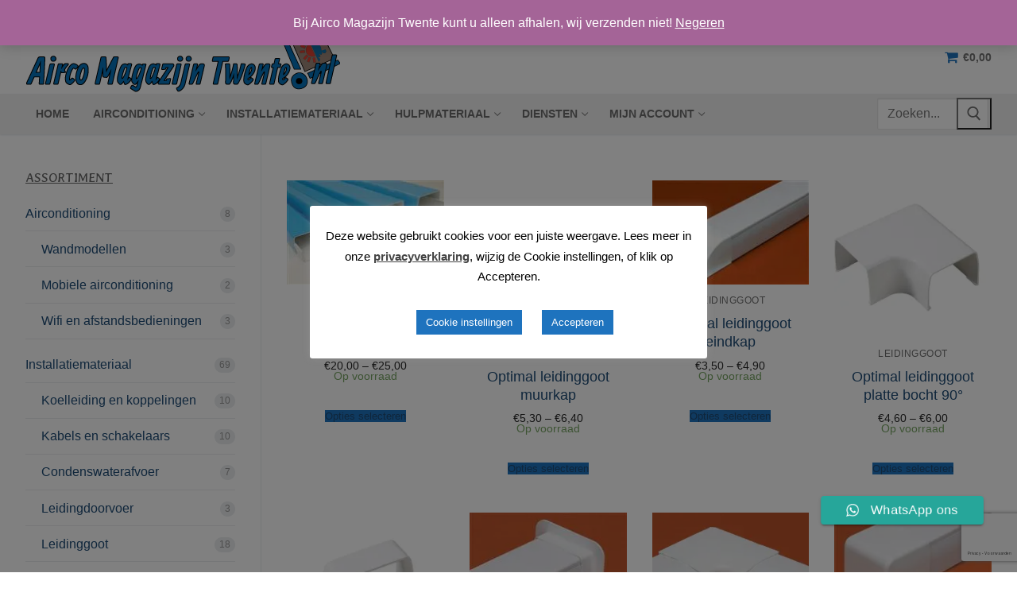

--- FILE ---
content_type: text/html; charset=UTF-8
request_url: https://aircomagazijntwente.nl/product-tag/afdekkap/
body_size: 31601
content:
<!doctype html> <html lang="nl-NL"> <head> <meta charset="UTF-8"> <meta name="viewport" content="width=device-width, initial-scale=1, maximum-scale=10.0, user-scalable=yes"> <link rel="profile" href="http://gmpg.org/xfn/11"> <meta name='robots' content='index, follow, max-image-preview:large, max-snippet:-1, max-video-preview:-1' /> <script>window._wca = window._wca || [];</script> <title>afdekkap Archieven &#8226; Airco Magazijn Twente</title> <link rel="canonical" href="https://aircomagazijntwente.nl/product-tag/afdekkap/" /> <link rel="next" href="https://aircomagazijntwente.nl/product-tag/afdekkap/page/2/" /> <meta property="og:locale" content="nl_NL" /> <meta property="og:type" content="article" /> <meta property="og:title" content="afdekkap Archieven &#8226; Airco Magazijn Twente" /> <meta property="og:url" content="https://aircomagazijntwente.nl/product-tag/afdekkap/" /> <meta property="og:site_name" content="Airco Magazijn Twente" /> <meta property="og:image" content="https://i0.wp.com/aircomagazijntwente.nl/wp-content/uploads/2020/01/Logo-Small-Airco-MagazijnTwente.png?fit=460%2C100&ssl=1" /> <meta property="og:image:width" content="460" /> <meta property="og:image:height" content="100" /> <meta property="og:image:type" content="image/png" /> <meta name="twitter:card" content="summary_large_image" /> <meta name="twitter:site" content="@AircoMagazijn" /> <script type="application/ld+json" class="yoast-schema-graph">{"@context":"https://schema.org","@graph":[{"@type":"CollectionPage","@id":"https://aircomagazijntwente.nl/product-tag/afdekkap/","url":"https://aircomagazijntwente.nl/product-tag/afdekkap/","name":"afdekkap Archieven &#8226; Airco Magazijn Twente","isPartOf":{"@id":"https://aircomagazijntwente.nl/#website"},"primaryImageOfPage":{"@id":"https://aircomagazijntwente.nl/product-tag/afdekkap/#primaryimage"},"image":{"@id":"https://aircomagazijntwente.nl/product-tag/afdekkap/#primaryimage"},"thumbnailUrl":"https://i0.wp.com/aircomagazijntwente.nl/wp-content/uploads/2019/12/OD-80.jpg?fit=200%2C133&ssl=1","breadcrumb":{"@id":"https://aircomagazijntwente.nl/product-tag/afdekkap/#breadcrumb"},"inLanguage":"nl-NL"},{"@type":"ImageObject","inLanguage":"nl-NL","@id":"https://aircomagazijntwente.nl/product-tag/afdekkap/#primaryimage","url":"https://i0.wp.com/aircomagazijntwente.nl/wp-content/uploads/2019/12/OD-80.jpg?fit=200%2C133&ssl=1","contentUrl":"https://i0.wp.com/aircomagazijntwente.nl/wp-content/uploads/2019/12/OD-80.jpg?fit=200%2C133&ssl=1","width":200,"height":133},{"@type":"BreadcrumbList","@id":"https://aircomagazijntwente.nl/product-tag/afdekkap/#breadcrumb","itemListElement":[{"@type":"ListItem","position":1,"name":"Home","item":"https://aircomagazijntwente.nl/"},{"@type":"ListItem","position":2,"name":"afdekkap"}]},{"@type":"WebSite","@id":"https://aircomagazijntwente.nl/#website","url":"https://aircomagazijntwente.nl/","name":"Airco Magazijn Twente","description":"Uw airco specialist!","publisher":{"@id":"https://aircomagazijntwente.nl/#organization"},"potentialAction":[{"@type":"SearchAction","target":{"@type":"EntryPoint","urlTemplate":"https://aircomagazijntwente.nl/?s={search_term_string}"},"query-input":{"@type":"PropertyValueSpecification","valueRequired":true,"valueName":"search_term_string"}}],"inLanguage":"nl-NL"},{"@type":"Organization","@id":"https://aircomagazijntwente.nl/#organization","name":"Airco Magazijn Twente - Het grootste assortiment in de regio!","url":"https://aircomagazijntwente.nl/","logo":{"@type":"ImageObject","inLanguage":"nl-NL","@id":"https://aircomagazijntwente.nl/#/schema/logo/image/","url":"https://aircomagazijntwente.nl/wp-content/uploads/2020/01/Cover-SM-Airco-MagazijnTwente-e1578403961732.png","contentUrl":"https://aircomagazijntwente.nl/wp-content/uploads/2020/01/Cover-SM-Airco-MagazijnTwente-e1578403961732.png","width":1140,"height":299,"caption":"Airco Magazijn Twente - Het grootste assortiment in de regio!"},"image":{"@id":"https://aircomagazijntwente.nl/#/schema/logo/image/"},"sameAs":["https://www.facebook.com/aircomagazijn","https://x.com/AircoMagazijn","https://nl.linkedin.com/company/airco-magazijn-twente"]}]}</script> <link rel='dns-prefetch' href='//www.googletagmanager.com' /> <link rel='dns-prefetch' href='//stats.wp.com' /> <link rel='dns-prefetch' href='//fonts.googleapis.com' /> <link rel='dns-prefetch' href='//c0.wp.com' /> <link rel='dns-prefetch' href='//i0.wp.com' /> <link rel="alternate" type="application/rss+xml" title="Airco Magazijn Twente &raquo; feed" href="https://aircomagazijntwente.nl/feed/" /> <link rel="alternate" type="application/rss+xml" title="Airco Magazijn Twente &raquo; reactiesfeed" href="https://aircomagazijntwente.nl/comments/feed/" /> <link rel="alternate" type="application/rss+xml" title="Feed Airco Magazijn Twente &raquo; afdekkap Tag" href="https://aircomagazijntwente.nl/product-tag/afdekkap/feed/" /> <script type="text/javascript"> window._wpemojiSettings = {"baseUrl":"https:\/\/s.w.org\/images\/core\/emoji\/15.0.3\/72x72\/","ext":".png","svgUrl":"https:\/\/s.w.org\/images\/core\/emoji\/15.0.3\/svg\/","svgExt":".svg","source":{"concatemoji":"https:\/\/aircomagazijntwente.nl\/wp-includes\/js\/wp-emoji-release.min.js?ver=6.6.4"}}; /*! This file is auto-generated */ !function(i,n){var o,s,e;function c(e){try{var t={supportTests:e,timestamp:(new Date).valueOf()};sessionStorage.setItem(o,JSON.stringify(t))}catch(e){}}function p(e,t,n){e.clearRect(0,0,e.canvas.width,e.canvas.height),e.fillText(t,0,0);var t=new Uint32Array(e.getImageData(0,0,e.canvas.width,e.canvas.height).data),r=(e.clearRect(0,0,e.canvas.width,e.canvas.height),e.fillText(n,0,0),new Uint32Array(e.getImageData(0,0,e.canvas.width,e.canvas.height).data));return t.every(function(e,t){return e===r[t]})}function u(e,t,n){switch(t){case"flag":return n(e,"\ud83c\udff3\ufe0f\u200d\u26a7\ufe0f","\ud83c\udff3\ufe0f\u200b\u26a7\ufe0f")?!1:!n(e,"\ud83c\uddfa\ud83c\uddf3","\ud83c\uddfa\u200b\ud83c\uddf3")&&!n(e,"\ud83c\udff4\udb40\udc67\udb40\udc62\udb40\udc65\udb40\udc6e\udb40\udc67\udb40\udc7f","\ud83c\udff4\u200b\udb40\udc67\u200b\udb40\udc62\u200b\udb40\udc65\u200b\udb40\udc6e\u200b\udb40\udc67\u200b\udb40\udc7f");case"emoji":return!n(e,"\ud83d\udc26\u200d\u2b1b","\ud83d\udc26\u200b\u2b1b")}return!1}function f(e,t,n){var r="undefined"!=typeof WorkerGlobalScope&&self instanceof WorkerGlobalScope?new OffscreenCanvas(300,150):i.createElement("canvas"),a=r.getContext("2d",{willReadFrequently:!0}),o=(a.textBaseline="top",a.font="600 32px Arial",{});return e.forEach(function(e){o[e]=t(a,e,n)}),o}function t(e){var t=i.createElement("script");t.src=e,t.defer=!0,i.head.appendChild(t)}"undefined"!=typeof Promise&&(o="wpEmojiSettingsSupports",s=["flag","emoji"],n.supports={everything:!0,everythingExceptFlag:!0},e=new Promise(function(e){i.addEventListener("DOMContentLoaded",e,{once:!0})}),new Promise(function(t){var n=function(){try{var e=JSON.parse(sessionStorage.getItem(o));if("object"==typeof e&&"number"==typeof e.timestamp&&(new Date).valueOf()<e.timestamp+604800&&"object"==typeof e.supportTests)return e.supportTests}catch(e){}return null}();if(!n){if("undefined"!=typeof Worker&&"undefined"!=typeof OffscreenCanvas&&"undefined"!=typeof URL&&URL.createObjectURL&&"undefined"!=typeof Blob)try{var e="postMessage("+f.toString()+"("+[JSON.stringify(s),u.toString(),p.toString()].join(",")+"));",r=new Blob([e],{type:"text/javascript"}),a=new Worker(URL.createObjectURL(r),{name:"wpTestEmojiSupports"});return void(a.onmessage=function(e){c(n=e.data),a.terminate(),t(n)})}catch(e){}c(n=f(s,u,p))}t(n)}).then(function(e){for(var t in e)n.supports[t]=e[t],n.supports.everything=n.supports.everything&&n.supports[t],"flag"!==t&&(n.supports.everythingExceptFlag=n.supports.everythingExceptFlag&&n.supports[t]);n.supports.everythingExceptFlag=n.supports.everythingExceptFlag&&!n.supports.flag,n.DOMReady=!1,n.readyCallback=function(){n.DOMReady=!0}}).then(function(){return e}).then(function(){var e;n.supports.everything||(n.readyCallback(),(e=n.source||{}).concatemoji?t(e.concatemoji):e.wpemoji&&e.twemoji&&(t(e.twemoji),t(e.wpemoji)))}))}((window,document),window._wpemojiSettings); </script> <link rel='stylesheet' id='ht_ctc_main_css-css' href='https://aircomagazijntwente.nl/wp-content/plugins/click-to-chat-for-whatsapp/new/inc/assets/css/main.css?ver=4.23' type='text/css' media='all' /> <style id='wp-emoji-styles-inline-css' type='text/css'> img.wp-smiley, img.emoji { display: inline !important; border: none !important; box-shadow: none !important; height: 1em !important; width: 1em !important; margin: 0 0.07em !important; vertical-align: -0.1em !important; background: none !important; padding: 0 !important; } </style> <link rel='stylesheet' id='wp-block-library-css' href='https://c0.wp.com/c/6.6.4/wp-includes/css/dist/block-library/style.min.css' type='text/css' media='all' /> <link rel='stylesheet' id='mediaelement-css' href='https://c0.wp.com/c/6.6.4/wp-includes/js/mediaelement/mediaelementplayer-legacy.min.css' type='text/css' media='all' /> <link rel='stylesheet' id='wp-mediaelement-css' href='https://c0.wp.com/c/6.6.4/wp-includes/js/mediaelement/wp-mediaelement.min.css' type='text/css' media='all' /> <style id='jetpack-sharing-buttons-style-inline-css' type='text/css'> .jetpack-sharing-buttons__services-list{display:flex;flex-direction:row;flex-wrap:wrap;gap:0;list-style-type:none;margin:5px;padding:0}.jetpack-sharing-buttons__services-list.has-small-icon-size{font-size:12px}.jetpack-sharing-buttons__services-list.has-normal-icon-size{font-size:16px}.jetpack-sharing-buttons__services-list.has-large-icon-size{font-size:24px}.jetpack-sharing-buttons__services-list.has-huge-icon-size{font-size:36px}@media print{.jetpack-sharing-buttons__services-list{display:none!important}}.editor-styles-wrapper .wp-block-jetpack-sharing-buttons{gap:0;padding-inline-start:0}ul.jetpack-sharing-buttons__services-list.has-background{padding:1.25em 2.375em} </style> <style id='classic-theme-styles-inline-css' type='text/css'> /*! This file is auto-generated */ .wp-block-button__link{color:#fff;background-color:#32373c;border-radius:9999px;box-shadow:none;text-decoration:none;padding:calc(.667em + 2px) calc(1.333em + 2px);font-size:1.125em}.wp-block-file__button{background:#32373c;color:#fff;text-decoration:none} </style> <style id='global-styles-inline-css' type='text/css'> :root{--wp--preset--aspect-ratio--square: 1;--wp--preset--aspect-ratio--4-3: 4/3;--wp--preset--aspect-ratio--3-4: 3/4;--wp--preset--aspect-ratio--3-2: 3/2;--wp--preset--aspect-ratio--2-3: 2/3;--wp--preset--aspect-ratio--16-9: 16/9;--wp--preset--aspect-ratio--9-16: 9/16;--wp--preset--color--black: #000000;--wp--preset--color--cyan-bluish-gray: #abb8c3;--wp--preset--color--white: #ffffff;--wp--preset--color--pale-pink: #f78da7;--wp--preset--color--vivid-red: #cf2e2e;--wp--preset--color--luminous-vivid-orange: #ff6900;--wp--preset--color--luminous-vivid-amber: #fcb900;--wp--preset--color--light-green-cyan: #7bdcb5;--wp--preset--color--vivid-green-cyan: #00d084;--wp--preset--color--pale-cyan-blue: #8ed1fc;--wp--preset--color--vivid-cyan-blue: #0693e3;--wp--preset--color--vivid-purple: #9b51e0;--wp--preset--gradient--vivid-cyan-blue-to-vivid-purple: linear-gradient(135deg,rgba(6,147,227,1) 0%,rgb(155,81,224) 100%);--wp--preset--gradient--light-green-cyan-to-vivid-green-cyan: linear-gradient(135deg,rgb(122,220,180) 0%,rgb(0,208,130) 100%);--wp--preset--gradient--luminous-vivid-amber-to-luminous-vivid-orange: linear-gradient(135deg,rgba(252,185,0,1) 0%,rgba(255,105,0,1) 100%);--wp--preset--gradient--luminous-vivid-orange-to-vivid-red: linear-gradient(135deg,rgba(255,105,0,1) 0%,rgb(207,46,46) 100%);--wp--preset--gradient--very-light-gray-to-cyan-bluish-gray: linear-gradient(135deg,rgb(238,238,238) 0%,rgb(169,184,195) 100%);--wp--preset--gradient--cool-to-warm-spectrum: linear-gradient(135deg,rgb(74,234,220) 0%,rgb(151,120,209) 20%,rgb(207,42,186) 40%,rgb(238,44,130) 60%,rgb(251,105,98) 80%,rgb(254,248,76) 100%);--wp--preset--gradient--blush-light-purple: linear-gradient(135deg,rgb(255,206,236) 0%,rgb(152,150,240) 100%);--wp--preset--gradient--blush-bordeaux: linear-gradient(135deg,rgb(254,205,165) 0%,rgb(254,45,45) 50%,rgb(107,0,62) 100%);--wp--preset--gradient--luminous-dusk: linear-gradient(135deg,rgb(255,203,112) 0%,rgb(199,81,192) 50%,rgb(65,88,208) 100%);--wp--preset--gradient--pale-ocean: linear-gradient(135deg,rgb(255,245,203) 0%,rgb(182,227,212) 50%,rgb(51,167,181) 100%);--wp--preset--gradient--electric-grass: linear-gradient(135deg,rgb(202,248,128) 0%,rgb(113,206,126) 100%);--wp--preset--gradient--midnight: linear-gradient(135deg,rgb(2,3,129) 0%,rgb(40,116,252) 100%);--wp--preset--font-size--small: 13px;--wp--preset--font-size--medium: 20px;--wp--preset--font-size--large: 36px;--wp--preset--font-size--x-large: 42px;--wp--preset--spacing--20: 0.44rem;--wp--preset--spacing--30: 0.67rem;--wp--preset--spacing--40: 1rem;--wp--preset--spacing--50: 1.5rem;--wp--preset--spacing--60: 2.25rem;--wp--preset--spacing--70: 3.38rem;--wp--preset--spacing--80: 5.06rem;--wp--preset--shadow--natural: 6px 6px 9px rgba(0, 0, 0, 0.2);--wp--preset--shadow--deep: 12px 12px 50px rgba(0, 0, 0, 0.4);--wp--preset--shadow--sharp: 6px 6px 0px rgba(0, 0, 0, 0.2);--wp--preset--shadow--outlined: 6px 6px 0px -3px rgba(255, 255, 255, 1), 6px 6px rgba(0, 0, 0, 1);--wp--preset--shadow--crisp: 6px 6px 0px rgba(0, 0, 0, 1);}:where(.is-layout-flex){gap: 0.5em;}:where(.is-layout-grid){gap: 0.5em;}body .is-layout-flex{display: flex;}.is-layout-flex{flex-wrap: wrap;align-items: center;}.is-layout-flex > :is(*, div){margin: 0;}body .is-layout-grid{display: grid;}.is-layout-grid > :is(*, div){margin: 0;}:where(.wp-block-columns.is-layout-flex){gap: 2em;}:where(.wp-block-columns.is-layout-grid){gap: 2em;}:where(.wp-block-post-template.is-layout-flex){gap: 1.25em;}:where(.wp-block-post-template.is-layout-grid){gap: 1.25em;}.has-black-color{color: var(--wp--preset--color--black) !important;}.has-cyan-bluish-gray-color{color: var(--wp--preset--color--cyan-bluish-gray) !important;}.has-white-color{color: var(--wp--preset--color--white) !important;}.has-pale-pink-color{color: var(--wp--preset--color--pale-pink) !important;}.has-vivid-red-color{color: var(--wp--preset--color--vivid-red) !important;}.has-luminous-vivid-orange-color{color: var(--wp--preset--color--luminous-vivid-orange) !important;}.has-luminous-vivid-amber-color{color: var(--wp--preset--color--luminous-vivid-amber) !important;}.has-light-green-cyan-color{color: var(--wp--preset--color--light-green-cyan) !important;}.has-vivid-green-cyan-color{color: var(--wp--preset--color--vivid-green-cyan) !important;}.has-pale-cyan-blue-color{color: var(--wp--preset--color--pale-cyan-blue) !important;}.has-vivid-cyan-blue-color{color: var(--wp--preset--color--vivid-cyan-blue) !important;}.has-vivid-purple-color{color: var(--wp--preset--color--vivid-purple) !important;}.has-black-background-color{background-color: var(--wp--preset--color--black) !important;}.has-cyan-bluish-gray-background-color{background-color: var(--wp--preset--color--cyan-bluish-gray) !important;}.has-white-background-color{background-color: var(--wp--preset--color--white) !important;}.has-pale-pink-background-color{background-color: var(--wp--preset--color--pale-pink) !important;}.has-vivid-red-background-color{background-color: var(--wp--preset--color--vivid-red) !important;}.has-luminous-vivid-orange-background-color{background-color: var(--wp--preset--color--luminous-vivid-orange) !important;}.has-luminous-vivid-amber-background-color{background-color: var(--wp--preset--color--luminous-vivid-amber) !important;}.has-light-green-cyan-background-color{background-color: var(--wp--preset--color--light-green-cyan) !important;}.has-vivid-green-cyan-background-color{background-color: var(--wp--preset--color--vivid-green-cyan) !important;}.has-pale-cyan-blue-background-color{background-color: var(--wp--preset--color--pale-cyan-blue) !important;}.has-vivid-cyan-blue-background-color{background-color: var(--wp--preset--color--vivid-cyan-blue) !important;}.has-vivid-purple-background-color{background-color: var(--wp--preset--color--vivid-purple) !important;}.has-black-border-color{border-color: var(--wp--preset--color--black) !important;}.has-cyan-bluish-gray-border-color{border-color: var(--wp--preset--color--cyan-bluish-gray) !important;}.has-white-border-color{border-color: var(--wp--preset--color--white) !important;}.has-pale-pink-border-color{border-color: var(--wp--preset--color--pale-pink) !important;}.has-vivid-red-border-color{border-color: var(--wp--preset--color--vivid-red) !important;}.has-luminous-vivid-orange-border-color{border-color: var(--wp--preset--color--luminous-vivid-orange) !important;}.has-luminous-vivid-amber-border-color{border-color: var(--wp--preset--color--luminous-vivid-amber) !important;}.has-light-green-cyan-border-color{border-color: var(--wp--preset--color--light-green-cyan) !important;}.has-vivid-green-cyan-border-color{border-color: var(--wp--preset--color--vivid-green-cyan) !important;}.has-pale-cyan-blue-border-color{border-color: var(--wp--preset--color--pale-cyan-blue) !important;}.has-vivid-cyan-blue-border-color{border-color: var(--wp--preset--color--vivid-cyan-blue) !important;}.has-vivid-purple-border-color{border-color: var(--wp--preset--color--vivid-purple) !important;}.has-vivid-cyan-blue-to-vivid-purple-gradient-background{background: var(--wp--preset--gradient--vivid-cyan-blue-to-vivid-purple) !important;}.has-light-green-cyan-to-vivid-green-cyan-gradient-background{background: var(--wp--preset--gradient--light-green-cyan-to-vivid-green-cyan) !important;}.has-luminous-vivid-amber-to-luminous-vivid-orange-gradient-background{background: var(--wp--preset--gradient--luminous-vivid-amber-to-luminous-vivid-orange) !important;}.has-luminous-vivid-orange-to-vivid-red-gradient-background{background: var(--wp--preset--gradient--luminous-vivid-orange-to-vivid-red) !important;}.has-very-light-gray-to-cyan-bluish-gray-gradient-background{background: var(--wp--preset--gradient--very-light-gray-to-cyan-bluish-gray) !important;}.has-cool-to-warm-spectrum-gradient-background{background: var(--wp--preset--gradient--cool-to-warm-spectrum) !important;}.has-blush-light-purple-gradient-background{background: var(--wp--preset--gradient--blush-light-purple) !important;}.has-blush-bordeaux-gradient-background{background: var(--wp--preset--gradient--blush-bordeaux) !important;}.has-luminous-dusk-gradient-background{background: var(--wp--preset--gradient--luminous-dusk) !important;}.has-pale-ocean-gradient-background{background: var(--wp--preset--gradient--pale-ocean) !important;}.has-electric-grass-gradient-background{background: var(--wp--preset--gradient--electric-grass) !important;}.has-midnight-gradient-background{background: var(--wp--preset--gradient--midnight) !important;}.has-small-font-size{font-size: var(--wp--preset--font-size--small) !important;}.has-medium-font-size{font-size: var(--wp--preset--font-size--medium) !important;}.has-large-font-size{font-size: var(--wp--preset--font-size--large) !important;}.has-x-large-font-size{font-size: var(--wp--preset--font-size--x-large) !important;} :where(.wp-block-post-template.is-layout-flex){gap: 1.25em;}:where(.wp-block-post-template.is-layout-grid){gap: 1.25em;} :where(.wp-block-columns.is-layout-flex){gap: 2em;}:where(.wp-block-columns.is-layout-grid){gap: 2em;} :root :where(.wp-block-pullquote){font-size: 1.5em;line-height: 1.6;} </style> <link rel='stylesheet' id='wp-review-slider-pro-public_combine-css' href='https://aircomagazijntwente.nl/wp-content/plugins/wp-google-places-review-slider/public/css/wprev-public_combine.css?ver=15.6' type='text/css' media='all' /> <link rel='stylesheet' id='pb_animate-css' href='https://aircomagazijntwente.nl/wp-content/plugins/ays-popup-box/public/css/animate.css?ver=4.9.8' type='text/css' media='all' /> <link rel='stylesheet' id='cookie-law-info-css' href='https://aircomagazijntwente.nl/wp-content/plugins/cookie-law-info/legacy/public/css/cookie-law-info-public.css?ver=3.2.7' type='text/css' media='all' /> <link rel='stylesheet' id='cookie-law-info-gdpr-css' href='https://aircomagazijntwente.nl/wp-content/plugins/cookie-law-info/legacy/public/css/cookie-law-info-gdpr.css?ver=3.2.7' type='text/css' media='all' /> <link rel='stylesheet' id='woocommerce-general-css' href='https://aircomagazijntwente.nl/wp-content/themes/customify/assets/css/compatibility/woocommerce.min.css?ver=9.8.6' type='text/css' media='all' /> <link rel='stylesheet' id='woocommerce-smallscreen-css' href='https://aircomagazijntwente.nl/wp-content/themes/customify/assets/css/compatibility/woocommerce-smallscreen.min.css?ver=9.8.6' type='text/css' media='only screen and (max-width: 768px)' /> <style id='woocommerce-inline-inline-css' type='text/css'> .woocommerce form .form-row .required { visibility: visible; } </style> <link rel='stylesheet' id='brands-styles-css' href='https://c0.wp.com/p/woocommerce/9.8.6/assets/css/brands.css' type='text/css' media='all' /> <link rel='stylesheet' id='font-awesome-css' href='https://aircomagazijntwente.nl/wp-content/plugins/elementor/assets/lib/font-awesome/css/font-awesome.min.css?ver=4.7.0' type='text/css' media='all' /> <link rel='stylesheet' id='customify-google-font-css' href='//fonts.googleapis.com/css?family=Averia+Gruesa+Libre%3A400%7CRoboto+Slab%3A100%2C300%2C400%2C700&#038;display=swap&#038;ver=0.4.12' type='text/css' media='all' /> <link rel='stylesheet' id='customify-style-css' href='https://aircomagazijntwente.nl/wp-content/themes/customify/style.min.css?ver=0.4.12' type='text/css' media='all' /> <style id='customify-style-inline-css' type='text/css'> .customify-container, .layout-contained, .site-framed .site, .site-boxed .site { max-width: 1400px; } .main-layout-content .entry-content > .alignwide { width: calc( 1400px - 4em ); max-width: 100vw; }.header-top .header--row-inner,body:not(.fl-builder-edit) .button,body:not(.fl-builder-edit) button:not(.menu-mobile-toggle, .components-button, .customize-partial-edit-shortcut-button),body:not(.fl-builder-edit) input[type="button"]:not(.ed_button),button.button,input[type="button"]:not(.ed_button, .components-button, .customize-partial-edit-shortcut-button),input[type="reset"]:not(.components-button, .customize-partial-edit-shortcut-button),input[type="submit"]:not(.components-button, .customize-partial-edit-shortcut-button),.pagination .nav-links > *:hover,.pagination .nav-links span,.nav-menu-desktop.style-full-height .primary-menu-ul > li.current-menu-item > a,.nav-menu-desktop.style-full-height .primary-menu-ul > li.current-menu-ancestor > a,.nav-menu-desktop.style-full-height .primary-menu-ul > li > a:hover,.posts-layout .readmore-button:hover{ background-color: #1e73be;}.posts-layout .readmore-button {color: #1e73be;}.pagination .nav-links > *:hover,.pagination .nav-links span,.entry-single .tags-links a:hover,.entry-single .cat-links a:hover,.posts-layout .readmore-button,.posts-layout .readmore-button:hover{ border-color: #1e73be;} .wc-svg-btn.active, .woocommerce-tabs.wc-tabs-horizontal ul.tabs li.active, #review_form { border-color: #1e73be; } .wc-svg-btn.active, .wc-single-tabs ul.tabs li.active a, .wc-single-tabs .tab-section.active .tab-section-heading a { color: #1e73be; }.customify-builder-btn{ background-color: #1e73be;} .add_to_cart_button { background-color: #1e73be; }body{ color: #686868;}abbr, acronym { border-bottom-color: #686868;}a:hover,a:focus,.link-meta:hover, .link-meta a:hover{ color: #111111;}h2 + h3,.comments-area h2 + .comments-title,.h2 + h3,.comments-area .h2 + .comments-title,.page-breadcrumb { border-top-color: #eaecee;}blockquote,.site-content .widget-area .menu li.current-menu-item > a:before{ border-left-color: #eaecee;}@media screen and (min-width: 64em) { .comment-list .children li.comment { border-left-color: #eaecee; } .comment-list .children li.comment:after { background-color: #eaecee; }}.page-titlebar, .page-breadcrumb,.posts-layout .entry-inner { border-bottom-color: #eaecee;}.header-search-form .search-field,.entry-content .page-links a,.header-search-modal,.pagination .nav-links > *,.entry-footer .tags-links a, .entry-footer .cat-links a,.search .content-area article,.site-content .widget-area .menu li.current-menu-item > a,.posts-layout .entry-inner,.post-navigation .nav-links,article.comment .comment-meta,.widget-area .widget_pages li a, .widget-area .widget_categories li a, .widget-area .widget_archive li a, .widget-area .widget_meta li a, .widget-area .widget_nav_menu li a, .widget-area .widget_product_categories li a, .widget-area .widget_recent_entries li a, .widget-area .widget_rss li a,.widget-area .widget_recent_comments li{ border-color: #eaecee;}.header-search-modal::before { border-top-color: #eaecee; border-left-color: #eaecee;}@media screen and (min-width: 48em) { .content-sidebar.sidebar_vertical_border .content-area { border-right-color: #eaecee; } .sidebar-content.sidebar_vertical_border .content-area { border-left-color: #eaecee; } .sidebar-sidebar-content.sidebar_vertical_border .sidebar-primary { border-right-color: #eaecee; } .sidebar-sidebar-content.sidebar_vertical_border .sidebar-secondary { border-right-color: #eaecee; } .content-sidebar-sidebar.sidebar_vertical_border .sidebar-primary { border-left-color: #eaecee; } .content-sidebar-sidebar.sidebar_vertical_border .sidebar-secondary { border-left-color: #eaecee; } .sidebar-content-sidebar.sidebar_vertical_border .content-area { border-left-color: #eaecee; border-right-color: #eaecee; } .sidebar-content-sidebar.sidebar_vertical_border .content-area { border-left-color: #eaecee; border-right-color: #eaecee; }}.widget_price_filter .price_slider_wrapper .ui-widget-content { background-color: #eaecee;}.product_list_widget li,#reviews #comments ol.commentlist li .comment-text,.woocommerce-tabs.wc-tabs-vertical .wc-tabs li,.product_meta > span,.woocommerce-tabs.wc-tabs-horizontal ul.tabs,.woocommerce-tabs.wc-tabs-vertical .wc-tabs li:first-child { border-color: #eaecee; }.site-content .widget-title {font-family: "Averia Gruesa Libre";font-weight: normal;}.site-branding .site-title, .site-branding .site-title a {font-family: "Roboto Slab";font-weight: 100;}#page-cover {background-image: url("https://i0.wp.com/aircomagazijntwente.nl/wp-content/uploads/2020/01/Cover-TW-Airco-MagazijnTwente-e1578222563904.png?fit=1200%2C255&ssl=1");}#page-cover {-webkit-background-size: cover; -moz-background-size: cover; -o-background-size: cover; background-size: cover;}#page-cover {background-position: center;}#page-cover {background-repeat: repeat;}#page-cover:before {background-color: rgba(72,135,191,0.45);}.header--row:not(.header--transparent).header-top .header--row-inner {background-color: rgba(30,115,190,0.8);} .header--row:not(.header--transparent) .menu-mobile-toggle {color: #1e73be;}.header--row:not(.header--transparent) .menu-mobile-toggle:hover {color: #bfbfbf;}.header-search_icon-item .search-icon {color: #1e73be; text-decoration-color: #1e73be;} .header-search_icon-item .search-icon:hover {color: #a8a8a8; text-decoration-color: #a8a8a8;} .header-search_icon-item .header-search-modal {border-style: solid;} .header-search_icon-item .header-search-modal, .header-search_icon-item .header-search-modal:before {background-color: #1e73be;} .header-search_icon-item .search-field, .header-search_icon-item input.search-field::placeholder {color: #000000; text-decoration-color: #000000;} .header-search_icon-item .search-field {border-style: solid;border-top-width: 1px;border-right-width: 1px;border-bottom-width: 1px;border-left-width: 1px;border-color: #1e73be;} .header-search_icon-item .search-field:focus {color: #000000; text-decoration-color: #000000;background-color: #ffffff;border-style: solid;border-color: #1e73be;} .dark-mode .header-search_box-item .search-form-fields, .header-search_box-item .search-form-fields {background-color: #ffffff;border-style: solid;} a.item--button:hover {background-color: #000000;} .builder-header-wc_cart-item .cart-item-link .cart-icon i {color: #1e73be; text-decoration-color: #1e73be;} .builder-header-wc_cart-item:hover .cart-item-link .cart-icon i {color: #bcbcbc; text-decoration-color: #bcbcbc;} #cb-row--footer-main .footer--row-inner {background-color: rgba(30,115,190,0.8)}.woocommerce-Reviews-title {display: none;}.woocommerce .button.add_to_cart_button, .woocommerce .button.alt,.woocommerce .button.added_to_cart, .woocommerce .button.checkout, .woocommerce .button.product_type_variable,.item--wc_cart .cart-icon .cart-qty .customify-wc-total-qty{ background-color: #1e73be;}.comment-form-rating a, .star-rating,.comment-form-rating a:hover, .comment-form-rating a:focus, .star-rating:hover, .star-rating:focus{ color: #42ce2f;}span.onsale{ background-color: #77a464;}#page-cover {text-align: left;}#page-cover .page-cover-inner {min-height: 0px;}.header--row.header-top .customify-grid, .header--row.header-top .style-full-height .primary-menu-ul > li > a {min-height: 0px;}.header--row.header-main .customify-grid, .header--row.header-main .style-full-height .primary-menu-ul > li > a {min-height: 90px;}.header--row.header-bottom .customify-grid, .header--row.header-bottom .style-full-height .primary-menu-ul > li > a {min-height: 51px;}.header--row .builder-first--nav-icon {text-align: right;}.header-search_icon-item .search-submit {margin-left: -40px;}.header-search_box-item .search-form-fields {width: 140px;}.header-search_box-item .search-submit{margin-left: -40px;} .header-search_box-item .woo_bootster_search .search-submit{margin-left: -40px;} .header-search_box-item .header-search-form button.search-submit{margin-left:-40px;}.header--row .builder-first--primary-menu {text-align: right;}.wc-grid-view .wc-product-contents {text-align: center;}.wc-list-view .wc-product-contents {text-align: center;}@media screen and (max-width: 1024px) { #page-cover {text-align: center;}#page-cover .page-cover-inner {min-height: 0px;}.header--row .builder-first--nav-icon {text-align: right;}.header-search_icon-item .search-submit {margin-left: -40px;}.header-search_box-item .search-submit{margin-left: -40px;} .header-search_box-item .woo_bootster_search .search-submit{margin-left: -40px;} .header-search_box-item .header-search-form button.search-submit{margin-left:-40px;} }@media screen and (max-width: 568px) { #page-cover .page-cover-inner {min-height: 0px;}.header--row.header-top .customify-grid, .header--row.header-top .style-full-height .primary-menu-ul > li > a {min-height: 25px;}.header--row.header-main .customify-grid, .header--row.header-main .style-full-height .primary-menu-ul > li > a {min-height: 50px;}.header--row .builder-first--nav-icon {text-align: right;}.header-search_icon-item svg {height: 20px; width: 20px;}.header-search_icon-item .search-icon {padding: 2px;}.header-search_icon-item .search-submit {margin-left: -40px;}.header-search_box-item .search-submit{margin-left: -40px;} .header-search_box-item .woo_bootster_search .search-submit{margin-left: -40px;} .header-search_box-item .header-search-form button.search-submit{margin-left:-40px;} } </style> <script type="text/javascript" src="https://c0.wp.com/c/6.6.4/wp-includes/js/jquery/jquery.min.js" id="jquery-core-js"></script> <script type="text/javascript" src="https://c0.wp.com/c/6.6.4/wp-includes/js/jquery/jquery-migrate.min.js" id="jquery-migrate-js"></script> <script type="text/javascript" id="mo2fa_elementor_script-js-extra"> var my_ajax_object = {"ajax_url":"https:\/\/aircomagazijntwente.nl\/login\/","nonce":"8733b3d2fc","mo2f_login_option":"1","mo2f_enable_login_with_2nd_factor":""}; </script> <script type="text/javascript" src="https://aircomagazijntwente.nl/wp-content/plugins/miniorange-2-factor-authentication/includes/js/mo2fa_elementor.min.js?ver=6.1.3" id="mo2fa_elementor_script-js"></script> <script type="text/javascript" id="woocommerce-google-analytics-integration-gtag-js-after"> window.dataLayer = window.dataLayer || []; function gtag(){dataLayer.push(arguments);} for ( const mode of [{"analytics_storage":"denied","ad_storage":"denied","ad_user_data":"denied","ad_personalization":"denied","region":["AT","BE","BG","HR","CY","CZ","DK","EE","FI","FR","DE","GR","HU","IS","IE","IT","LV","LI","LT","LU","MT","NL","NO","PL","PT","RO","SK","SI","ES","SE","GB","CH"]}] || [] ) { gtag( "consent", "default", { "wait_for_update": 500, ...mode } ); } gtag("js", new Date()); gtag("set", "developer_id.dOGY3NW", true); gtag("config", "G-QEM601SHB1", {"track_404":true,"allow_google_signals":true,"logged_in":false,"linker":{"domains":[],"allow_incoming":false},"custom_map":{"dimension1":"logged_in"}}); </script> <script type="text/javascript" id="ays-pb-js-extra"> var pbLocalizeObj = {"ajax":"https:\/\/aircomagazijntwente.nl\/wp-admin\/admin-ajax.php","seconds":"seconds","thisWillClose":"This will close in","icons":{"close_icon":"<svg class=\"ays_pb_material_close_icon\" xmlns=\"https:\/\/www.w3.org\/2000\/svg\" height=\"36px\" viewBox=\"0 0 24 24\" width=\"36px\" fill=\"#000000\" alt=\"Pop-up Close\"><path d=\"M0 0h24v24H0z\" fill=\"none\"\/><path d=\"M19 6.41L17.59 5 12 10.59 6.41 5 5 6.41 10.59 12 5 17.59 6.41 19 12 13.41 17.59 19 19 17.59 13.41 12z\"\/><\/svg>","close_circle_icon":"<svg class=\"ays_pb_material_close_circle_icon\" xmlns=\"https:\/\/www.w3.org\/2000\/svg\" height=\"24\" viewBox=\"0 0 24 24\" width=\"36\" alt=\"Pop-up Close\"><path d=\"M0 0h24v24H0z\" fill=\"none\"\/><path d=\"M12 2C6.47 2 2 6.47 2 12s4.47 10 10 10 10-4.47 10-10S17.53 2 12 2zm5 13.59L15.59 17 12 13.41 8.41 17 7 15.59 10.59 12 7 8.41 8.41 7 12 10.59 15.59 7 17 8.41 13.41 12 17 15.59z\"\/><\/svg>","volume_up_icon":"<svg class=\"ays_pb_fa_volume\" xmlns=\"https:\/\/www.w3.org\/2000\/svg\" height=\"24\" viewBox=\"0 0 24 24\" width=\"36\"><path d=\"M0 0h24v24H0z\" fill=\"none\"\/><path d=\"M3 9v6h4l5 5V4L7 9H3zm13.5 3c0-1.77-1.02-3.29-2.5-4.03v8.05c1.48-.73 2.5-2.25 2.5-4.02zM14 3.23v2.06c2.89.86 5 3.54 5 6.71s-2.11 5.85-5 6.71v2.06c4.01-.91 7-4.49 7-8.77s-2.99-7.86-7-8.77z\"\/><\/svg>","volume_mute_icon":"<svg xmlns=\"https:\/\/www.w3.org\/2000\/svg\" height=\"24\" viewBox=\"0 0 24 24\" width=\"24\"><path d=\"M0 0h24v24H0z\" fill=\"none\"\/><path d=\"M7 9v6h4l5 5V4l-5 5H7z\"\/><\/svg>"}}; </script> <script type="text/javascript" src="https://aircomagazijntwente.nl/wp-content/plugins/ays-popup-box/public/js/ays-pb-public.js?ver=4.9.8" id="ays-pb-js"></script> <script type="text/javascript" id="cookie-law-info-js-extra"> var Cli_Data = {"nn_cookie_ids":[],"cookielist":[],"non_necessary_cookies":[],"ccpaEnabled":"","ccpaRegionBased":"","ccpaBarEnabled":"","strictlyEnabled":["necessary","obligatoire"],"ccpaType":"gdpr","js_blocking":"","custom_integration":"","triggerDomRefresh":"","secure_cookies":""}; var cli_cookiebar_settings = {"animate_speed_hide":"500","animate_speed_show":"500","background":"#FFF","border":"#b1a6a6c2","border_on":"","button_1_button_colour":"#1e73be","button_1_button_hover":"#185c98","button_1_link_colour":"#fff","button_1_as_button":"1","button_1_new_win":"","button_2_button_colour":"#333","button_2_button_hover":"#292929","button_2_link_colour":"#444","button_2_as_button":"","button_2_hidebar":"","button_3_button_colour":"#000","button_3_button_hover":"#000000","button_3_link_colour":"#fff","button_3_as_button":"1","button_3_new_win":"","button_4_button_colour":"#1e73be","button_4_button_hover":"#185c98","button_4_link_colour":"#ffffff","button_4_as_button":"1","button_7_button_colour":"#61a229","button_7_button_hover":"#4e8221","button_7_link_colour":"#fff","button_7_as_button":"1","button_7_new_win":"","font_family":"inherit","header_fix":"","notify_animate_hide":"1","notify_animate_show":"1","notify_div_id":"#cookie-law-info-bar","notify_position_horizontal":"right","notify_position_vertical":"bottom","scroll_close":"","scroll_close_reload":"","accept_close_reload":"","reject_close_reload":"","showagain_tab":"1","showagain_background":"#fff","showagain_border":"#000","showagain_div_id":"#cookie-law-info-again","showagain_x_position":"100px","text":"#000","show_once_yn":"","show_once":"10000","logging_on":"","as_popup":"","popup_overlay":"1","bar_heading_text":"","cookie_bar_as":"popup","popup_showagain_position":"bottom-right","widget_position":"left"}; var log_object = {"ajax_url":"https:\/\/aircomagazijntwente.nl\/wp-admin\/admin-ajax.php"}; </script> <script type="text/javascript" src="https://aircomagazijntwente.nl/wp-content/plugins/cookie-law-info/legacy/public/js/cookie-law-info-public.js?ver=3.2.7" id="cookie-law-info-js"></script> <script type="text/javascript" src="https://c0.wp.com/p/woocommerce/9.8.6/assets/js/jquery-blockui/jquery.blockUI.min.js" id="jquery-blockui-js" defer="defer" data-wp-strategy="defer"></script> <script type="text/javascript" id="wc-add-to-cart-js-extra"> var wc_add_to_cart_params = {"ajax_url":"\/wp-admin\/admin-ajax.php","wc_ajax_url":"\/?wc-ajax=%%endpoint%%","i18n_view_cart":"Bekijk winkelwagen","cart_url":"https:\/\/aircomagazijntwente.nl\/winkelmand\/","is_cart":"","cart_redirect_after_add":"no"}; </script> <script type="text/javascript" src="https://c0.wp.com/p/woocommerce/9.8.6/assets/js/frontend/add-to-cart.min.js" id="wc-add-to-cart-js" defer="defer" data-wp-strategy="defer"></script> <script type="text/javascript" src="https://c0.wp.com/p/woocommerce/9.8.6/assets/js/js-cookie/js.cookie.min.js" id="js-cookie-js" defer="defer" data-wp-strategy="defer"></script> <script type="text/javascript" id="woocommerce-js-extra"> var woocommerce_params = {"ajax_url":"\/wp-admin\/admin-ajax.php","wc_ajax_url":"\/?wc-ajax=%%endpoint%%","i18n_password_show":"Wachtwoord weergeven","i18n_password_hide":"Wachtwoord verbergen","qty_pm":"1"}; </script> <script type="text/javascript" src="https://c0.wp.com/p/woocommerce/9.8.6/assets/js/frontend/woocommerce.min.js" id="woocommerce-js" defer="defer" data-wp-strategy="defer"></script> <script type="text/javascript" src="https://stats.wp.com/s-202604.js" id="woocommerce-analytics-js" defer="defer" data-wp-strategy="defer"></script> <script type="text/javascript" src="https://www.googletagmanager.com/gtag/js?id=GT-WFMMD6B" id="google_gtagjs-js" async></script> <script type="text/javascript" id="google_gtagjs-js-after"> window.dataLayer = window.dataLayer || [];function gtag(){dataLayer.push(arguments);} gtag("set","linker",{"domains":["aircomagazijntwente.nl"]}); gtag("js", new Date()); gtag("set", "developer_id.dZTNiMT", true); gtag("config", "GT-WFMMD6B"); </script> <link rel="https://api.w.org/" href="https://aircomagazijntwente.nl/wp-json/" /><link rel="alternate" title="JSON" type="application/json" href="https://aircomagazijntwente.nl/wp-json/wp/v2/product_tag/313" /><link rel="EditURI" type="application/rsd+xml" title="RSD" href="https://aircomagazijntwente.nl/xmlrpc.php?rsd" /> <meta name="generator" content="WordPress 6.6.4" /> <meta name="generator" content="WooCommerce 9.8.6" /> <meta name="generator" content="Site Kit by Google 1.139.0" /><style id="woo-custom-stock-status" data-wcss-ver="1.6.0" >.woocommerce div.product .woo-custom-stock-status.in_stock_color { color: #77a464 !important; font-size: inherit }.woo-custom-stock-status.in_stock_color { color: #77a464 !important; font-size: inherit }.wc-block-components-product-badge{display:none!important;}ul .in_stock_color,ul.products .in_stock_color, li.wc-block-grid__product .in_stock_color { color: #77a464 !important; font-size: inherit }.woocommerce-table__product-name .in_stock_color { color: #77a464 !important; font-size: inherit }p.in_stock_color { color: #77a464 !important; font-size: inherit }.woocommerce div.product .wc-block-components-product-price .woo-custom-stock-status{font-size:16px}.woocommerce div.product .woo-custom-stock-status.only_s_left_in_stock_color { color: #77a464 !important; font-size: inherit }.woo-custom-stock-status.only_s_left_in_stock_color { color: #77a464 !important; font-size: inherit }.wc-block-components-product-badge{display:none!important;}ul .only_s_left_in_stock_color,ul.products .only_s_left_in_stock_color, li.wc-block-grid__product .only_s_left_in_stock_color { color: #77a464 !important; font-size: inherit }.woocommerce-table__product-name .only_s_left_in_stock_color { color: #77a464 !important; font-size: inherit }p.only_s_left_in_stock_color { color: #77a464 !important; font-size: inherit }.woocommerce div.product .wc-block-components-product-price .woo-custom-stock-status{font-size:16px}.woocommerce div.product .woo-custom-stock-status.can_be_backordered_color { color: #77a464 !important; font-size: inherit }.woo-custom-stock-status.can_be_backordered_color { color: #77a464 !important; font-size: inherit }.wc-block-components-product-badge{display:none!important;}ul .can_be_backordered_color,ul.products .can_be_backordered_color, li.wc-block-grid__product .can_be_backordered_color { color: #77a464 !important; font-size: inherit }.woocommerce-table__product-name .can_be_backordered_color { color: #77a464 !important; font-size: inherit }p.can_be_backordered_color { color: #77a464 !important; font-size: inherit }.woocommerce div.product .wc-block-components-product-price .woo-custom-stock-status{font-size:16px}.woocommerce div.product .woo-custom-stock-status.s_in_stock_color { color: #77a464 !important; font-size: inherit }.woo-custom-stock-status.s_in_stock_color { color: #77a464 !important; font-size: inherit }.wc-block-components-product-badge{display:none!important;}ul .s_in_stock_color,ul.products .s_in_stock_color, li.wc-block-grid__product .s_in_stock_color { color: #77a464 !important; font-size: inherit }.woocommerce-table__product-name .s_in_stock_color { color: #77a464 !important; font-size: inherit }p.s_in_stock_color { color: #77a464 !important; font-size: inherit }.woocommerce div.product .wc-block-components-product-price .woo-custom-stock-status{font-size:16px}.woocommerce div.product .woo-custom-stock-status.available_on_backorder_color { color: #77a464 !important; font-size: inherit }.woo-custom-stock-status.available_on_backorder_color { color: #77a464 !important; font-size: inherit }.wc-block-components-product-badge{display:none!important;}ul .available_on_backorder_color,ul.products .available_on_backorder_color, li.wc-block-grid__product .available_on_backorder_color { color: #77a464 !important; font-size: inherit }.woocommerce-table__product-name .available_on_backorder_color { color: #77a464 !important; font-size: inherit }p.available_on_backorder_color { color: #77a464 !important; font-size: inherit }.woocommerce div.product .wc-block-components-product-price .woo-custom-stock-status{font-size:16px}.woocommerce div.product .woo-custom-stock-status.out_of_stock_color { color: #fa6a6a !important; font-size: inherit }.woo-custom-stock-status.out_of_stock_color { color: #fa6a6a !important; font-size: inherit }.wc-block-components-product-badge{display:none!important;}ul .out_of_stock_color,ul.products .out_of_stock_color, li.wc-block-grid__product .out_of_stock_color { color: #fa6a6a !important; font-size: inherit }.woocommerce-table__product-name .out_of_stock_color { color: #fa6a6a !important; font-size: inherit }p.out_of_stock_color { color: #fa6a6a !important; font-size: inherit }.woocommerce div.product .wc-block-components-product-price .woo-custom-stock-status{font-size:16px}.woocommerce div.product .woo-custom-stock-status.grouped_product_stock_status_color { color: #77a464 !important; font-size: inherit }.woo-custom-stock-status.grouped_product_stock_status_color { color: #77a464 !important; font-size: inherit }.wc-block-components-product-badge{display:none!important;}ul .grouped_product_stock_status_color,ul.products .grouped_product_stock_status_color, li.wc-block-grid__product .grouped_product_stock_status_color { color: #77a464 !important; font-size: inherit }.woocommerce-table__product-name .grouped_product_stock_status_color { color: #77a464 !important; font-size: inherit }p.grouped_product_stock_status_color { color: #77a464 !important; font-size: inherit }.woocommerce div.product .wc-block-components-product-price .woo-custom-stock-status{font-size:16px}.wd-product-stock.stock{display:none}.woocommerce-variation-price:not(:empty)+.woocommerce-variation-availability { margin-left: 0px; }.woocommerce-variation-price, .woocommerce-variation-availability{ display:block}</style><script></script> <style>img#wpstats{display:none}</style> <meta name="google-site-verification" content="Jh1XU234GtrOkX1WgmguwHaLNFjBfbgd1Gl-ApVnnWk" /> <noscript><style>.woocommerce-product-gallery{ opacity: 1 !important; }</style></noscript> <meta name="generator" content="Elementor 3.33.4; features: additional_custom_breakpoints; settings: css_print_method-external, google_font-enabled, font_display-auto"> <style> .e-con.e-parent:nth-of-type(n+4):not(.e-lazyloaded):not(.e-no-lazyload), .e-con.e-parent:nth-of-type(n+4):not(.e-lazyloaded):not(.e-no-lazyload) * { background-image: none !important; } @media screen and (max-height: 1024px) { .e-con.e-parent:nth-of-type(n+3):not(.e-lazyloaded):not(.e-no-lazyload), .e-con.e-parent:nth-of-type(n+3):not(.e-lazyloaded):not(.e-no-lazyload) * { background-image: none !important; } } @media screen and (max-height: 640px) { .e-con.e-parent:nth-of-type(n+2):not(.e-lazyloaded):not(.e-no-lazyload), .e-con.e-parent:nth-of-type(n+2):not(.e-lazyloaded):not(.e-no-lazyload) * { background-image: none !important; } } </style> <link rel="icon" href="https://i0.wp.com/aircomagazijntwente.nl/wp-content/uploads/2020/01/Ico-Airco-MagazijnTwente.png?fit=32%2C28&#038;ssl=1" sizes="32x32" /> <link rel="icon" href="https://i0.wp.com/aircomagazijntwente.nl/wp-content/uploads/2020/01/Ico-Airco-MagazijnTwente.png?fit=32%2C28&#038;ssl=1" sizes="192x192" /> <link rel="apple-touch-icon" href="https://i0.wp.com/aircomagazijntwente.nl/wp-content/uploads/2020/01/Ico-Airco-MagazijnTwente.png?fit=32%2C28&#038;ssl=1" /> <meta name="msapplication-TileImage" content="https://i0.wp.com/aircomagazijntwente.nl/wp-content/uploads/2020/01/Ico-Airco-MagazijnTwente.png?fit=32%2C28&#038;ssl=1" /> <style type="text/css" id="wp-custom-css"> .widget-title {text-decoration: underline} </style> </head> <body class="archive tax-product_tag term-afdekkap term-313 wp-custom-logo theme-customify woocommerce woocommerce-page woocommerce-demo-store woocommerce-no-js hfeed sidebar-content main-layout-sidebar-content sidebar_vertical_border site-full-width menu_sidebar_slide_right later-wc-version elementor-default elementor-kit-1780"> <div id="page" class="site box-shadow"> <a class="skip-link screen-reader-text" href="#site-content">Ga naar de inhoud</a> <a class="close is-size-medium close-panel close-sidebar-panel" href="#"> <span class="hamburger hamburger--squeeze is-active"> <span class="hamburger-box"> <span class="hamburger-inner"><span class="screen-reader-text">Menu</span></span> </span> </span> <span class="screen-reader-text">Sluiten</span> </a><header id="masthead" class="site-header header-v2"><div id="masthead-inner" class="site-header-inner"> <div class="header-top header--row layout-full-contained" id="cb-row--header-top" data-row-id="top" data-show-on="desktop mobile"> <div class="header--row-inner header-top-inner dark-mode"> <div class="customify-container"> <div class="customify-grid cb-row--desktop hide-on-mobile hide-on-tablet customify-grid-middle"><div class="row-v2 row-v2-top no-center"><div class="col-v2 col-v2-left"><div class="item--inner builder-item--html" data-section="header_html" data-item-id="html" ><div class="builder-header-html-item item--html"><p>Altijd ruime voorraad in ons afhaalmagazijn in Borne!</p> </div></div></div><div class="col-v2 col-v2-right"><div class="item--inner builder-item--social-icons" data-section="header_social_icons" data-item-id="social-icons" ><ul class="header-social-icons customify-builder-social-icons color-default"><li><a class="social-icon-facebook-f shape-square" rel="nofollow noopener" target="_blank" href="https://www.facebook.com/aircomagazijn" aria-label="Facebook"><i class="social-icon fa fa-facebook-f" title="Facebook"></i></a></li><li><a class="social-icon-twitter shape-square" rel="nofollow noopener" target="_blank" href="https://twitter.com/AircoMagazijn/" aria-label="Twitter"><i class="social-icon fa fa-twitter" title="Twitter"></i></a></li><li><a class="social-icon-instagram shape-square" rel="nofollow noopener" target="_blank" href="https://www.instagram.com/aircomagazijntwente/" aria-label="Instagram"><i class="social-icon fa fa-instagram" title="Instagram"></i></a></li></ul></div><div class="item--inner builder-item--button" data-section="header_button" data-item-id="button" ><a href="https://aircomagazijntwente.nl/contact/" class="item--button customify-btn customify-builder-btn is-icon-before"><i class="fa fa-envelope-o"></i> Contact</a></div></div></div></div><div class="cb-row--mobile hide-on-desktop customify-grid customify-grid-middle"><div class="row-v2 row-v2-top no-left no-center"><div class="col-v2 col-v2-right"><div class="item--inner builder-item--button" data-section="header_button" data-item-id="button" ><a href="https://aircomagazijntwente.nl/contact/" class="item--button customify-btn customify-builder-btn is-icon-before"><i class="fa fa-envelope-o"></i> Contact</a></div></div></div></div> </div> </div> </div> <div class="header-main header--row layout-full-contained" id="cb-row--header-main" data-row-id="main" data-show-on="desktop mobile"> <div class="header--row-inner header-main-inner light-mode"> <div class="customify-container"> <div class="customify-grid cb-row--desktop hide-on-mobile hide-on-tablet customify-grid-middle"><div class="row-v2 row-v2-main no-center"><div class="col-v2 col-v2-left"><div class="item--inner builder-item--logo" data-section="title_tagline" data-item-id="logo" > <div class="site-branding logo-top"> <a href="https://aircomagazijntwente.nl/" class="logo-link" rel="home" itemprop="url"> <img class="site-img-logo" src="https://i0.wp.com/aircomagazijntwente.nl/wp-content/uploads/2019/12/Logo-Airco-MagazijnTwente-v3.png?fit=396%2C86&#038;ssl=1" alt="Airco Magazijn Twente" srcset="https://i0.wp.com/aircomagazijntwente.nl/wp-content/uploads/2020/01/Cover-SM-Airco-MagazijnTwente-e1578403961732.png?fit=1140%2C299&#038;ssl=1 2x"> </a> </div> </div></div><div class="col-v2 col-v2-right"><div class="item--inner builder-item--wc_cart" data-section="wc_cart" data-item-id="wc_cart" ><div class="d-align-right builder-header-wc_cart-item item--wc_cart"><a href="https://aircomagazijntwente.nl/winkelmand/" class="cart-item-link text-uppercase text-small link-meta"><span class="cart-icon"><i class="fa fa-shopping-cart"></i> <span class="cart-qty"><span class="customify-wc-total-qty hide-qty">0</span></span></span><span class="cart-text cart-label wc-cart-mobile-hide wc-cart-tablet-hide wc-cart-desktop-hide">Winkelwagen</span><span class="cart-sep cart-label wc-cart-mobile-hide wc-cart-tablet-hide wc-cart-desktop-hide">-</span><span class="cart-subtotal cart-label wc-cart-mobile-hide wc-cart-tablet-hide wc-cart-desktop-show"><span class="customify-wc-sub-total"><span class="woocommerce-Price-amount amount"><bdi><span class="woocommerce-Price-currencySymbol">&euro;</span>0,00</bdi></span></span></span></a><div class="cart-dropdown-box widget-area"><div class="widget woocommerce widget_shopping_cart"><h2 class="widgettitle">Winkelwagen</h2><div class="widget_shopping_cart_content"></div></div></div></div></div></div></div></div><div class="cb-row--mobile hide-on-desktop customify-grid customify-grid-middle"><div class="row-v2 row-v2-main full-cols"><div class="col-v2 col-v2-left"><div class="item--inner builder-item--nav-icon" data-section="header_menu_icon" data-item-id="nav-icon" > <button type="button" class="menu-mobile-toggle item-button is-size-desktop-medium is-size-tablet-medium is-size-mobile-medium" aria-label="nav icon"> <span class="hamburger hamburger--squeeze"> <span class="hamburger-box"> <span class="hamburger-inner"></span> </span> </span> <span class="nav-icon--label hide-on-tablet hide-on-mobile">Menu</span></button> </div></div><div class="col-v2 col-v2-center"><div class="item--inner builder-item--logo" data-section="title_tagline" data-item-id="logo" > <div class="site-branding logo-top"> <a href="https://aircomagazijntwente.nl/" class="logo-link" rel="home" itemprop="url"> <img class="site-img-logo" src="https://i0.wp.com/aircomagazijntwente.nl/wp-content/uploads/2019/12/Logo-Airco-MagazijnTwente-v3.png?fit=396%2C86&#038;ssl=1" alt="Airco Magazijn Twente" srcset="https://i0.wp.com/aircomagazijntwente.nl/wp-content/uploads/2020/01/Cover-SM-Airco-MagazijnTwente-e1578403961732.png?fit=1140%2C299&#038;ssl=1 2x"> </a> </div> </div></div><div class="col-v2 col-v2-right"><div class="item--inner builder-item--wc_cart" data-section="wc_cart" data-item-id="wc_cart" ><div class="d-align-right builder-header-wc_cart-item item--wc_cart"><a href="https://aircomagazijntwente.nl/winkelmand/" class="cart-item-link text-uppercase text-small link-meta"><span class="cart-icon"><i class="fa fa-shopping-cart"></i> <span class="cart-qty"><span class="customify-wc-total-qty hide-qty">0</span></span></span><span class="cart-text cart-label wc-cart-mobile-hide wc-cart-tablet-hide wc-cart-desktop-hide">Winkelwagen</span><span class="cart-sep cart-label wc-cart-mobile-hide wc-cart-tablet-hide wc-cart-desktop-hide">-</span><span class="cart-subtotal cart-label wc-cart-mobile-hide wc-cart-tablet-hide wc-cart-desktop-show"><span class="customify-wc-sub-total"><span class="woocommerce-Price-amount amount"><bdi><span class="woocommerce-Price-currencySymbol">&euro;</span>0,00</bdi></span></span></span></a><div class="cart-dropdown-box widget-area"><div class="widget woocommerce widget_shopping_cart"><h2 class="widgettitle">Winkelwagen</h2><div class="widget_shopping_cart_content"></div></div></div></div></div><div class="item--inner builder-item--search_icon" data-section="search_icon" data-item-id="search_icon" ><div class="header-search_icon-item item--search_icon"> <a class="search-icon" href="#" aria-label="open zoekgereedschap"> <span class="ic-search"> <svg aria-hidden="true" focusable="false" role="presentation" xmlns="http://www.w3.org/2000/svg" width="20" height="21" viewBox="0 0 20 21"> <path fill="currentColor" fill-rule="evenodd" d="M12.514 14.906a8.264 8.264 0 0 1-4.322 1.21C3.668 16.116 0 12.513 0 8.07 0 3.626 3.668.023 8.192.023c4.525 0 8.193 3.603 8.193 8.047 0 2.033-.769 3.89-2.035 5.307l4.999 5.552-1.775 1.597-5.06-5.62zm-4.322-.843c3.37 0 6.102-2.684 6.102-5.993 0-3.31-2.732-5.994-6.102-5.994S2.09 4.76 2.09 8.07c0 3.31 2.732 5.993 6.102 5.993z"></path> </svg> </span> <span class="ic-close"> <svg version="1.1" id="Capa_1" xmlns="http://www.w3.org/2000/svg" xmlns:xlink="http://www.w3.org/1999/xlink" x="0px" y="0px" width="612px" height="612px" viewBox="0 0 612 612" fill="currentColor" style="enable-background:new 0 0 612 612;" xml:space="preserve"><g><g id="cross"><g><polygon points="612,36.004 576.521,0.603 306,270.608 35.478,0.603 0,36.004 270.522,306.011 0,575.997 35.478,611.397 306,341.411 576.521,611.397 612,575.997 341.459,306.011 " /></g></g></g><g></g><g></g><g></g><g></g><g></g><g></g><g></g><g></g><g></g><g></g><g></g><g></g><g></g><g></g><g></g></svg> </span> <span class="arrow-down"></span> </a> <div class="header-search-modal-wrapper"> <form role="search" class="header-search-modal header-search-form" action="https://aircomagazijntwente.nl/"> <label> <span class="screen-reader-text">Zoeken naar:</span> <input type="search" class="search-field" placeholder="Zoeken..." value="" name="s" title="Zoeken naar:" /> </label> <button type="submit" class="search-submit" aria-label="zoekopdracht indienen"> <svg aria-hidden="true" focusable="false" role="presentation" xmlns="http://www.w3.org/2000/svg" width="20" height="21" viewBox="0 0 20 21"> <path fill="currentColor" fill-rule="evenodd" d="M12.514 14.906a8.264 8.264 0 0 1-4.322 1.21C3.668 16.116 0 12.513 0 8.07 0 3.626 3.668.023 8.192.023c4.525 0 8.193 3.603 8.193 8.047 0 2.033-.769 3.89-2.035 5.307l4.999 5.552-1.775 1.597-5.06-5.62zm-4.322-.843c3.37 0 6.102-2.684 6.102-5.993 0-3.31-2.732-5.994-6.102-5.994S2.09 4.76 2.09 8.07c0 3.31 2.732 5.993 6.102 5.993z"></path> </svg> </button> </form> </div> </div></div></div></div></div> </div> </div> </div> <div class="header-bottom header--row layout-full-contained" id="cb-row--header-bottom" data-row-id="bottom" data-show-on="desktop"> <div class="header--row-inner header-bottom-inner light-mode"> <div class="customify-container"> <div class="customify-grid cb-row--desktop hide-on-mobile hide-on-tablet customify-grid-middle"><div class="row-v2 row-v2-bottom no-center"><div class="col-v2 col-v2-left"><div class="item--inner builder-item--primary-menu has_menu" data-section="header_menu_primary" data-item-id="primary-menu" ><nav id="site-navigation-bottom-desktop" class="site-navigation primary-menu primary-menu-bottom nav-menu-desktop primary-menu-desktop style-border-bottom"><ul id="menu-hoofdmenu" class="primary-menu-ul menu nav-menu"><li id="menu-item--bottom-desktop-360" class="menu-item menu-item-type-post_type menu-item-object-page menu-item-home menu-item-360"><a href="https://aircomagazijntwente.nl/"><span class="link-before">Home</span></a></li> <li id="menu-item--bottom-desktop-312" class="menu-item menu-item-type-taxonomy menu-item-object-product_cat menu-item-has-children menu-item-312"><a href="https://aircomagazijntwente.nl/product-categorie/airco/"><span class="link-before">Airconditioning<span class="nav-icon-angle">&nbsp;</span></span></a> <ul class="sub-menu sub-lv-0"> <li id="menu-item--bottom-desktop-333" class="menu-item menu-item-type-taxonomy menu-item-object-product_cat menu-item-333"><a href="https://aircomagazijntwente.nl/product-categorie/airco/wandmodellen/"><span class="link-before">Wandmodellen</span></a></li> <li id="menu-item--bottom-desktop-783" class="menu-item menu-item-type-taxonomy menu-item-object-product_cat menu-item-783"><a href="https://aircomagazijntwente.nl/product-categorie/airco/mobiele-airconditioning/"><span class="link-before">Mobiele airconditioning</span></a></li> <li id="menu-item--bottom-desktop-1606" class="menu-item menu-item-type-taxonomy menu-item-object-product_cat menu-item-1606"><a href="https://aircomagazijntwente.nl/product-categorie/airco/wifi-en-afstandsbedieningen/"><span class="link-before">Wifi en afstandsbedieningen</span></a></li> </ul> </li> <li id="menu-item--bottom-desktop-313" class="menu-item menu-item-type-taxonomy menu-item-object-product_cat menu-item-has-children menu-item-313"><a href="https://aircomagazijntwente.nl/product-categorie/installatiemateriaal/"><span class="link-before">Installatiemateriaal<span class="nav-icon-angle">&nbsp;</span></span></a> <ul class="sub-menu sub-lv-0"> <li id="menu-item--bottom-desktop-341" class="menu-item menu-item-type-taxonomy menu-item-object-product_cat menu-item-341"><a href="https://aircomagazijntwente.nl/product-categorie/installatiemateriaal/koelleiding-en-koppelingen/"><span class="link-before">Koelleiding en koppelingen</span></a></li> <li id="menu-item--bottom-desktop-337" class="menu-item menu-item-type-taxonomy menu-item-object-product_cat menu-item-337"><a href="https://aircomagazijntwente.nl/product-categorie/installatiemateriaal/kabels-en-schakelaars/"><span class="link-before">Kabels en schakelaars</span></a></li> <li id="menu-item--bottom-desktop-338" class="menu-item menu-item-type-taxonomy menu-item-object-product_cat menu-item-338"><a href="https://aircomagazijntwente.nl/product-categorie/installatiemateriaal/airco-condenswaterafvoer/"><span class="link-before">Condenswaterafvoer</span></a></li> <li id="menu-item--bottom-desktop-339" class="menu-item menu-item-type-taxonomy menu-item-object-product_cat menu-item-339"><a href="https://aircomagazijntwente.nl/product-categorie/installatiemateriaal/leidingdoorvoer/"><span class="link-before">Leidingdoorvoer</span></a></li> <li id="menu-item--bottom-desktop-335" class="menu-item menu-item-type-taxonomy menu-item-object-product_cat menu-item-335"><a href="https://aircomagazijntwente.nl/product-categorie/installatiemateriaal/leidinggoot/"><span class="link-before">Leidinggoot</span></a></li> <li id="menu-item--bottom-desktop-336" class="menu-item menu-item-type-taxonomy menu-item-object-product_cat menu-item-336"><a href="https://aircomagazijntwente.nl/product-categorie/installatiemateriaal/airco-buitenunit-opstelling/"><span class="link-before">Buitenunit opstelling</span></a></li> <li id="menu-item--bottom-desktop-1742" class="menu-item menu-item-type-taxonomy menu-item-object-product_cat menu-item-1742"><a href="https://aircomagazijntwente.nl/product-categorie/installatiemateriaal/beschermende-omhuizingen/"><span class="link-before">Beschermende omhuizingen</span></a></li> </ul> </li> <li id="menu-item--bottom-desktop-1101" class="menu-item menu-item-type-taxonomy menu-item-object-product_cat menu-item-has-children menu-item-1101"><a href="https://aircomagazijntwente.nl/product-categorie/hulpmateriaal/"><span class="link-before">Hulpmateriaal<span class="nav-icon-angle">&nbsp;</span></span></a> <ul class="sub-menu sub-lv-0"> <li id="menu-item--bottom-desktop-1581" class="menu-item menu-item-type-taxonomy menu-item-object-product_cat menu-item-1581"><a href="https://aircomagazijntwente.nl/product-categorie/installatiemateriaal/hulpmaterialen/"><span class="link-before">Hulpmaterialen</span></a></li> <li id="menu-item--bottom-desktop-1582" class="menu-item menu-item-type-taxonomy menu-item-object-product_cat menu-item-1582"><a href="https://aircomagazijntwente.nl/product-categorie/installatiemateriaal/bevestigingsmaterialen/"><span class="link-before">Bevestigingsmaterialen</span></a></li> <li id="menu-item--bottom-desktop-1103" class="menu-item menu-item-type-taxonomy menu-item-object-product_cat menu-item-1103"><a href="https://aircomagazijntwente.nl/product-categorie/hulpmateriaal/gaten-boren/"><span class="link-before">Gaten boren</span></a></li> <li id="menu-item--bottom-desktop-1102" class="menu-item menu-item-type-taxonomy menu-item-object-product_cat menu-item-1102"><a href="https://aircomagazijntwente.nl/product-categorie/hulpmateriaal/koeltechnisch/"><span class="link-before">Koeltechnisch</span></a></li> <li id="menu-item--bottom-desktop-1176" class="menu-item menu-item-type-taxonomy menu-item-object-product_cat menu-item-1176"><a href="https://aircomagazijntwente.nl/product-categorie/hulpmateriaal/onderhoud/"><span class="link-before">Onderhoud</span></a></li> </ul> </li> <li id="menu-item--bottom-desktop-2041" class="menu-item menu-item-type-post_type menu-item-object-page menu-item-has-children menu-item-2041"><a href="https://aircomagazijntwente.nl/over-airco-magazijn-twente/"><span class="link-before">Diensten<span class="nav-icon-angle">&nbsp;</span></span></a> <ul class="sub-menu sub-lv-0"> <li id="menu-item--bottom-desktop-396" class="menu-item menu-item-type-post_type menu-item-object-page menu-item-396"><a href="https://aircomagazijntwente.nl/advies-offerteaanvraag/"><span class="link-before">Offerteaanvraag installatie</span></a></li> <li id="menu-item--bottom-desktop-1178" class="menu-item menu-item-type-post_type menu-item-object-page menu-item-1178"><a href="https://aircomagazijntwente.nl/inbedrijfstelling/"><span class="link-before">Inbedrijfstelling</span></a></li> </ul> </li> <li id="menu-item--bottom-desktop-325" class="menu-item menu-item-type-post_type menu-item-object-page menu-item-has-children menu-item-325"><a href="https://aircomagazijntwente.nl/mijn-account/"><span class="link-before">Mijn account<span class="nav-icon-angle">&nbsp;</span></span></a> <ul class="sub-menu sub-lv-0"> <li id="menu-item--bottom-desktop-784" class="menu-item menu-item-type-custom menu-item-object-custom menu-item-784"><a href="https://aircomagazijntwente.nl/mijn-account/orders/"><span class="link-before">Bestellingen</span></a></li> <li id="menu-item--bottom-desktop-785" class="menu-item menu-item-type-custom menu-item-object-custom menu-item-785"><a href="https://aircomagazijntwente.nl/mijn-account/edit-account/"><span class="link-before">Accountgegevens</span></a></li> </ul> </li> </ul></nav></div></div><div class="col-v2 col-v2-right"><div class="item--inner builder-item--search_box" data-section="search_box" data-item-id="search_box" ><div class="header-search_box-item item--search_box"> <form role="search" class="header-search-form " action="https://aircomagazijntwente.nl/"> <div class="search-form-fields"> <span class="screen-reader-text">Zoeken naar:</span> <input type="search" class="search-field" placeholder="Zoeken..." value="" name="s" title="Zoeken naar:" /> </div> <button type="submit" class="search-submit" aria-label="Zoekopdracht indienen"> <svg aria-hidden="true" focusable="false" role="presentation" xmlns="http://www.w3.org/2000/svg" width="20" height="21" viewBox="0 0 20 21"> <path fill="currentColor" fill-rule="evenodd" d="M12.514 14.906a8.264 8.264 0 0 1-4.322 1.21C3.668 16.116 0 12.513 0 8.07 0 3.626 3.668.023 8.192.023c4.525 0 8.193 3.603 8.193 8.047 0 2.033-.769 3.89-2.035 5.307l4.999 5.552-1.775 1.597-5.06-5.62zm-4.322-.843c3.37 0 6.102-2.684 6.102-5.993 0-3.31-2.732-5.994-6.102-5.994S2.09 4.76 2.09 8.07c0 3.31 2.732 5.993 6.102 5.993z"></path> </svg> </button> </form> </div></div></div></div></div> </div> </div> </div> <div id="header-menu-sidebar" class="header-menu-sidebar menu-sidebar-panel light-mode"><div id="header-menu-sidebar-bg" class="header-menu-sidebar-bg"><div id="header-menu-sidebar-inner" class="header-menu-sidebar-inner"><div class="builder-item-sidebar mobile-item--search_box"><div class="item--inner" data-item-id="search_box" data-section="search_box"><div class="header-search_box-item item--search_box"> <form role="search" class="header-search-form " action="https://aircomagazijntwente.nl/"> <div class="search-form-fields"> <span class="screen-reader-text">Zoeken naar:</span> <input type="search" class="search-field" placeholder="Zoeken..." value="" name="s" title="Zoeken naar:" /> </div> <button type="submit" class="search-submit" aria-label="Zoekopdracht indienen"> <svg aria-hidden="true" focusable="false" role="presentation" xmlns="http://www.w3.org/2000/svg" width="20" height="21" viewBox="0 0 20 21"> <path fill="currentColor" fill-rule="evenodd" d="M12.514 14.906a8.264 8.264 0 0 1-4.322 1.21C3.668 16.116 0 12.513 0 8.07 0 3.626 3.668.023 8.192.023c4.525 0 8.193 3.603 8.193 8.047 0 2.033-.769 3.89-2.035 5.307l4.999 5.552-1.775 1.597-5.06-5.62zm-4.322-.843c3.37 0 6.102-2.684 6.102-5.993 0-3.31-2.732-5.994-6.102-5.994S2.09 4.76 2.09 8.07c0 3.31 2.732 5.993 6.102 5.993z"></path> </svg> </button> </form> </div></div></div><div class="builder-item-sidebar mobile-item--primary-menu mobile-item--menu "><div class="item--inner" data-item-id="primary-menu" data-section="header_menu_primary"><nav id="site-navigation-sidebar-mobile" class="site-navigation primary-menu primary-menu-sidebar nav-menu-mobile primary-menu-mobile style-border-bottom"><ul id="menu-hoofdmenu" class="primary-menu-ul menu nav-menu"><li id="menu-item--sidebar-mobile-360" class="menu-item menu-item-type-post_type menu-item-object-page menu-item-home menu-item-360"><a href="https://aircomagazijntwente.nl/"><span class="link-before">Home</span></a></li> <li id="menu-item--sidebar-mobile-312" class="menu-item menu-item-type-taxonomy menu-item-object-product_cat menu-item-has-children menu-item-312"><a href="https://aircomagazijntwente.nl/product-categorie/airco/"><span class="link-before">Airconditioning<span class="nav-icon-angle">&nbsp;</span></span></a> <ul class="sub-menu sub-lv-0"> <li id="menu-item--sidebar-mobile-333" class="menu-item menu-item-type-taxonomy menu-item-object-product_cat menu-item-333"><a href="https://aircomagazijntwente.nl/product-categorie/airco/wandmodellen/"><span class="link-before">Wandmodellen</span></a></li> <li id="menu-item--sidebar-mobile-783" class="menu-item menu-item-type-taxonomy menu-item-object-product_cat menu-item-783"><a href="https://aircomagazijntwente.nl/product-categorie/airco/mobiele-airconditioning/"><span class="link-before">Mobiele airconditioning</span></a></li> <li id="menu-item--sidebar-mobile-1606" class="menu-item menu-item-type-taxonomy menu-item-object-product_cat menu-item-1606"><a href="https://aircomagazijntwente.nl/product-categorie/airco/wifi-en-afstandsbedieningen/"><span class="link-before">Wifi en afstandsbedieningen</span></a></li> </ul> </li> <li id="menu-item--sidebar-mobile-313" class="menu-item menu-item-type-taxonomy menu-item-object-product_cat menu-item-has-children menu-item-313"><a href="https://aircomagazijntwente.nl/product-categorie/installatiemateriaal/"><span class="link-before">Installatiemateriaal<span class="nav-icon-angle">&nbsp;</span></span></a> <ul class="sub-menu sub-lv-0"> <li id="menu-item--sidebar-mobile-341" class="menu-item menu-item-type-taxonomy menu-item-object-product_cat menu-item-341"><a href="https://aircomagazijntwente.nl/product-categorie/installatiemateriaal/koelleiding-en-koppelingen/"><span class="link-before">Koelleiding en koppelingen</span></a></li> <li id="menu-item--sidebar-mobile-337" class="menu-item menu-item-type-taxonomy menu-item-object-product_cat menu-item-337"><a href="https://aircomagazijntwente.nl/product-categorie/installatiemateriaal/kabels-en-schakelaars/"><span class="link-before">Kabels en schakelaars</span></a></li> <li id="menu-item--sidebar-mobile-338" class="menu-item menu-item-type-taxonomy menu-item-object-product_cat menu-item-338"><a href="https://aircomagazijntwente.nl/product-categorie/installatiemateriaal/airco-condenswaterafvoer/"><span class="link-before">Condenswaterafvoer</span></a></li> <li id="menu-item--sidebar-mobile-339" class="menu-item menu-item-type-taxonomy menu-item-object-product_cat menu-item-339"><a href="https://aircomagazijntwente.nl/product-categorie/installatiemateriaal/leidingdoorvoer/"><span class="link-before">Leidingdoorvoer</span></a></li> <li id="menu-item--sidebar-mobile-335" class="menu-item menu-item-type-taxonomy menu-item-object-product_cat menu-item-335"><a href="https://aircomagazijntwente.nl/product-categorie/installatiemateriaal/leidinggoot/"><span class="link-before">Leidinggoot</span></a></li> <li id="menu-item--sidebar-mobile-336" class="menu-item menu-item-type-taxonomy menu-item-object-product_cat menu-item-336"><a href="https://aircomagazijntwente.nl/product-categorie/installatiemateriaal/airco-buitenunit-opstelling/"><span class="link-before">Buitenunit opstelling</span></a></li> <li id="menu-item--sidebar-mobile-1742" class="menu-item menu-item-type-taxonomy menu-item-object-product_cat menu-item-1742"><a href="https://aircomagazijntwente.nl/product-categorie/installatiemateriaal/beschermende-omhuizingen/"><span class="link-before">Beschermende omhuizingen</span></a></li> </ul> </li> <li id="menu-item--sidebar-mobile-1101" class="menu-item menu-item-type-taxonomy menu-item-object-product_cat menu-item-has-children menu-item-1101"><a href="https://aircomagazijntwente.nl/product-categorie/hulpmateriaal/"><span class="link-before">Hulpmateriaal<span class="nav-icon-angle">&nbsp;</span></span></a> <ul class="sub-menu sub-lv-0"> <li id="menu-item--sidebar-mobile-1581" class="menu-item menu-item-type-taxonomy menu-item-object-product_cat menu-item-1581"><a href="https://aircomagazijntwente.nl/product-categorie/installatiemateriaal/hulpmaterialen/"><span class="link-before">Hulpmaterialen</span></a></li> <li id="menu-item--sidebar-mobile-1582" class="menu-item menu-item-type-taxonomy menu-item-object-product_cat menu-item-1582"><a href="https://aircomagazijntwente.nl/product-categorie/installatiemateriaal/bevestigingsmaterialen/"><span class="link-before">Bevestigingsmaterialen</span></a></li> <li id="menu-item--sidebar-mobile-1103" class="menu-item menu-item-type-taxonomy menu-item-object-product_cat menu-item-1103"><a href="https://aircomagazijntwente.nl/product-categorie/hulpmateriaal/gaten-boren/"><span class="link-before">Gaten boren</span></a></li> <li id="menu-item--sidebar-mobile-1102" class="menu-item menu-item-type-taxonomy menu-item-object-product_cat menu-item-1102"><a href="https://aircomagazijntwente.nl/product-categorie/hulpmateriaal/koeltechnisch/"><span class="link-before">Koeltechnisch</span></a></li> <li id="menu-item--sidebar-mobile-1176" class="menu-item menu-item-type-taxonomy menu-item-object-product_cat menu-item-1176"><a href="https://aircomagazijntwente.nl/product-categorie/hulpmateriaal/onderhoud/"><span class="link-before">Onderhoud</span></a></li> </ul> </li> <li id="menu-item--sidebar-mobile-2041" class="menu-item menu-item-type-post_type menu-item-object-page menu-item-has-children menu-item-2041"><a href="https://aircomagazijntwente.nl/over-airco-magazijn-twente/"><span class="link-before">Diensten<span class="nav-icon-angle">&nbsp;</span></span></a> <ul class="sub-menu sub-lv-0"> <li id="menu-item--sidebar-mobile-396" class="menu-item menu-item-type-post_type menu-item-object-page menu-item-396"><a href="https://aircomagazijntwente.nl/advies-offerteaanvraag/"><span class="link-before">Offerteaanvraag installatie</span></a></li> <li id="menu-item--sidebar-mobile-1178" class="menu-item menu-item-type-post_type menu-item-object-page menu-item-1178"><a href="https://aircomagazijntwente.nl/inbedrijfstelling/"><span class="link-before">Inbedrijfstelling</span></a></li> </ul> </li> <li id="menu-item--sidebar-mobile-325" class="menu-item menu-item-type-post_type menu-item-object-page menu-item-has-children menu-item-325"><a href="https://aircomagazijntwente.nl/mijn-account/"><span class="link-before">Mijn account<span class="nav-icon-angle">&nbsp;</span></span></a> <ul class="sub-menu sub-lv-0"> <li id="menu-item--sidebar-mobile-784" class="menu-item menu-item-type-custom menu-item-object-custom menu-item-784"><a href="https://aircomagazijntwente.nl/mijn-account/orders/"><span class="link-before">Bestellingen</span></a></li> <li id="menu-item--sidebar-mobile-785" class="menu-item menu-item-type-custom menu-item-object-custom menu-item-785"><a href="https://aircomagazijntwente.nl/mijn-account/edit-account/"><span class="link-before">Accountgegevens</span></a></li> </ul> </li> </ul></nav></div></div></div></div></div></div></header> <div id="site-content" class="site-content"> <div class="customify-container"> <div class="customify-grid"> <main id="main" class="content-area customify-col-9_sm-12-last_sm-first"> <div class="content-inner"> <div class="woocommerce-listing wc-product-listing wc-grid-view"> <div class="woocommerce-notices-wrapper"></div><ul class="products customify-grid-4_md-4_sm-3_xs-2 wc-grid-view"> <li class="customify-col product type-product post-143 status-publish first instock product_cat-leidinggoot product_tag-afdekkap product_tag-afdekking product_tag-afwerking product_tag-aircogoot product_tag-bedekking product_tag-bescherming product_tag-goot product_tag-kabelgoot product_tag-leidinggoot has-post-thumbnail shipping-taxable purchasable product-type-variable has-default-attributes"> <div class="wc-product-inner"> <div class="wc-product-media"><a href="https://aircomagazijntwente.nl/winkel/installatiemateriaal/leidinggoot/optimal-duct-2m-80x60-mm/" class="woocommerce-LoopProduct-link woocommerce-loop-product__link"><img width="200" height="133" src="https://i0.wp.com/aircomagazijntwente.nl/wp-content/uploads/2019/12/OD-80.jpg?resize=200%2C133&amp;ssl=1" class="attachment-woocommerce_thumbnail size-woocommerce_thumbnail" alt="Optimal airco leidinggoot 2m" decoding="async" /></a></div><div class="wc-product-contents"><div class="wc-product__part wc-product__category show-in-grid show-in-list"><a class="text-uppercase text-xsmall link-meta" href="https://aircomagazijntwente.nl/product-categorie/installatiemateriaal/leidinggoot/" rel="tag">Leidinggoot</a></div><div class="wc-product__part wc-product__title show-in-grid show-in-list"><h2 class="woocommerce-loop-product__title"><a href="https://aircomagazijntwente.nl/winkel/installatiemateriaal/leidinggoot/optimal-duct-2m-80x60-mm/" class="woocommerce-LoopProduct-link woocommerce-loop-product__link">Optimal airco leidinggoot 2m</a></h2></div><div class="wc-product__part wc-product__price show-in-grid show-in-list"> <span class="price"><span class="woocommerce-Price-amount amount"><bdi><span class="woocommerce-Price-currencySymbol">&euro;</span>20,00</bdi></span> &ndash; <span class="woocommerce-Price-amount amount"><bdi><span class="woocommerce-Price-currencySymbol">&euro;</span>25,00</bdi></span><p class="stock in-stock in_stock_color woo-custom-stock-status">Op voorraad</p></span> </div><div class="wc-product__part wc-product__description hide-in-grid show-in-list"><div class="woocommerce-loop-product__desc"><p>Optimal Duct leidinggoot, een kwalitatief soort leidinggoot met eenvoudig te installeren accessoires.</p> </div></div><div class="wc-product__part wc-product__add_to_cart show-in-grid show-in-list"><a href="https://aircomagazijntwente.nl/winkel/installatiemateriaal/leidinggoot/optimal-duct-2m-80x60-mm/" data-quantity="1" class="button product_type_variable add_to_cart_button" data-product_id="143" data-product_sku="" aria-label="Selecteer opties voor &ldquo;Optimal airco leidinggoot 2m&rdquo;" rel="nofollow"><span class="button-label">Opties selecteren</span></a></div></div> </div> </li> <li class="customify-col product type-product post-170 status-publish instock product_cat-leidinggoot product_tag-accessoire product_tag-afdekkap product_tag-afdekking product_tag-afwerking product_tag-aircogoot product_tag-bedekking product_tag-bescherming product_tag-goot product_tag-kabelgoot product_tag-leidinggoot product_tag-muurkap has-post-thumbnail shipping-taxable purchasable product-type-variable has-default-attributes"> <div class="wc-product-inner"> <div class="wc-product-media"><a href="https://aircomagazijntwente.nl/winkel/installatiemateriaal/leidinggoot/optimal-muurkap/" class="woocommerce-LoopProduct-link woocommerce-loop-product__link"><img width="220" height="220" src="https://i0.wp.com/aircomagazijntwente.nl/wp-content/uploads/2019/12/ODWC-80-v2.jpg?resize=220%2C220&amp;ssl=1" class="attachment-woocommerce_thumbnail size-woocommerce_thumbnail" alt="Optimal leidinggoot muurkap" decoding="async" srcset="https://i0.wp.com/aircomagazijntwente.nl/wp-content/uploads/2019/12/ODWC-80-v2.jpg?resize=220%2C220&amp;ssl=1 220w, https://i0.wp.com/aircomagazijntwente.nl/wp-content/uploads/2019/12/ODWC-80-v2.jpg?resize=100%2C100&amp;ssl=1 100w, https://i0.wp.com/aircomagazijntwente.nl/wp-content/uploads/2019/12/ODWC-80-v2.jpg?resize=150%2C150&amp;ssl=1 150w, https://i0.wp.com/aircomagazijntwente.nl/wp-content/uploads/2019/12/ODWC-80-v2.jpg?zoom=2&amp;resize=220%2C220&amp;ssl=1 440w, https://i0.wp.com/aircomagazijntwente.nl/wp-content/uploads/2019/12/ODWC-80-v2.jpg?zoom=3&amp;resize=220%2C220&amp;ssl=1 660w" sizes="(max-width: 220px) 100vw, 220px" /></a></div><div class="wc-product-contents"><div class="wc-product__part wc-product__category show-in-grid show-in-list"><a class="text-uppercase text-xsmall link-meta" href="https://aircomagazijntwente.nl/product-categorie/installatiemateriaal/leidinggoot/" rel="tag">Leidinggoot</a></div><div class="wc-product__part wc-product__title show-in-grid show-in-list"><h2 class="woocommerce-loop-product__title"><a href="https://aircomagazijntwente.nl/winkel/installatiemateriaal/leidinggoot/optimal-muurkap/" class="woocommerce-LoopProduct-link woocommerce-loop-product__link">Optimal leidinggoot muurkap</a></h2></div><div class="wc-product__part wc-product__price show-in-grid show-in-list"> <span class="price"><span class="woocommerce-Price-amount amount"><bdi><span class="woocommerce-Price-currencySymbol">&euro;</span>5,30</bdi></span> &ndash; <span class="woocommerce-Price-amount amount"><bdi><span class="woocommerce-Price-currencySymbol">&euro;</span>6,40</bdi></span><p class="stock in-stock in_stock_color woo-custom-stock-status">Op voorraad</p></span> </div><div class="wc-product__part wc-product__description hide-in-grid show-in-list"><div class="woocommerce-loop-product__desc"><p>Optimal Muurkap, de netste manier om uit doorgang af te dekken.</p> </div></div><div class="wc-product__part wc-product__add_to_cart show-in-grid show-in-list"><a href="https://aircomagazijntwente.nl/winkel/installatiemateriaal/leidinggoot/optimal-muurkap/" data-quantity="1" class="button product_type_variable add_to_cart_button" data-product_id="170" data-product_sku="" aria-label="Selecteer opties voor &ldquo;Optimal leidinggoot muurkap&rdquo;" rel="nofollow"><span class="button-label">Opties selecteren</span></a></div></div> </div> </li> <li class="customify-col product type-product post-161 status-publish instock product_cat-leidinggoot product_tag-accessoire product_tag-afdekkap product_tag-afdekking product_tag-afwerking product_tag-aircogoot product_tag-bedekking product_tag-bescherming product_tag-eindkap product_tag-goot product_tag-kabelgoot product_tag-leidinggoot has-post-thumbnail shipping-taxable purchasable product-type-variable has-default-attributes"> <div class="wc-product-inner"> <div class="wc-product-media"><a href="https://aircomagazijntwente.nl/winkel/installatiemateriaal/leidinggoot/optimal-eindkap/" class="woocommerce-LoopProduct-link woocommerce-loop-product__link"><img width="200" height="133" src="https://i0.wp.com/aircomagazijntwente.nl/wp-content/uploads/2019/12/ODEC-80.jpg?resize=200%2C133&amp;ssl=1" class="attachment-woocommerce_thumbnail size-woocommerce_thumbnail" alt="Optimal leidinggoot eindkap" decoding="async" /></a></div><div class="wc-product-contents"><div class="wc-product__part wc-product__category show-in-grid show-in-list"><a class="text-uppercase text-xsmall link-meta" href="https://aircomagazijntwente.nl/product-categorie/installatiemateriaal/leidinggoot/" rel="tag">Leidinggoot</a></div><div class="wc-product__part wc-product__title show-in-grid show-in-list"><h2 class="woocommerce-loop-product__title"><a href="https://aircomagazijntwente.nl/winkel/installatiemateriaal/leidinggoot/optimal-eindkap/" class="woocommerce-LoopProduct-link woocommerce-loop-product__link">Optimal leidinggoot eindkap</a></h2></div><div class="wc-product__part wc-product__price show-in-grid show-in-list"> <span class="price"><span class="woocommerce-Price-amount amount"><bdi><span class="woocommerce-Price-currencySymbol">&euro;</span>3,50</bdi></span> &ndash; <span class="woocommerce-Price-amount amount"><bdi><span class="woocommerce-Price-currencySymbol">&euro;</span>4,90</bdi></span><p class="stock in-stock in_stock_color woo-custom-stock-status">Op voorraad</p></span> </div><div class="wc-product__part wc-product__description hide-in-grid show-in-list"><div class="woocommerce-loop-product__desc"><p>Optimal Eindkap, de netste afwerking om binnen een gat af te dichten.</p> </div></div><div class="wc-product__part wc-product__add_to_cart show-in-grid show-in-list"><a href="https://aircomagazijntwente.nl/winkel/installatiemateriaal/leidinggoot/optimal-eindkap/" data-quantity="1" class="button product_type_variable add_to_cart_button" data-product_id="161" data-product_sku="" aria-label="Selecteer opties voor &ldquo;Optimal leidinggoot eindkap&rdquo;" rel="nofollow"><span class="button-label">Opties selecteren</span></a></div></div> </div> </li> <li class="customify-col product type-product post-188 status-publish last instock product_cat-leidinggoot product_tag-322 product_tag-accessoire product_tag-afdekkap product_tag-afdekking product_tag-afwerking product_tag-aircogoot product_tag-bedekking product_tag-bescherming product_tag-bocht product_tag-goot product_tag-kabelgoot product_tag-leidinggoot product_tag-platte-bocht has-post-thumbnail shipping-taxable purchasable product-type-variable has-default-attributes"> <div class="wc-product-inner"> <div class="wc-product-media"><a href="https://aircomagazijntwente.nl/winkel/installatiemateriaal/leidinggoot/optimal-platte-bocht-90/" class="woocommerce-LoopProduct-link woocommerce-loop-product__link"><img loading="lazy" width="220" height="220" src="https://i0.wp.com/aircomagazijntwente.nl/wp-content/uploads/2019/12/ODFE-80-1.jpg?resize=220%2C220&amp;ssl=1" class="attachment-woocommerce_thumbnail size-woocommerce_thumbnail" alt="Optimal leidinggoot platte bocht 90°" decoding="async" srcset="https://i0.wp.com/aircomagazijntwente.nl/wp-content/uploads/2019/12/ODFE-80-1.jpg?resize=220%2C220&amp;ssl=1 220w, https://i0.wp.com/aircomagazijntwente.nl/wp-content/uploads/2019/12/ODFE-80-1.jpg?resize=100%2C100&amp;ssl=1 100w, https://i0.wp.com/aircomagazijntwente.nl/wp-content/uploads/2019/12/ODFE-80-1.jpg?resize=150%2C150&amp;ssl=1 150w, https://i0.wp.com/aircomagazijntwente.nl/wp-content/uploads/2019/12/ODFE-80-1.jpg?zoom=2&amp;resize=220%2C220&amp;ssl=1 440w, https://i0.wp.com/aircomagazijntwente.nl/wp-content/uploads/2019/12/ODFE-80-1.jpg?zoom=3&amp;resize=220%2C220&amp;ssl=1 660w" sizes="(max-width: 220px) 100vw, 220px" /></a></div><div class="wc-product-contents"><div class="wc-product__part wc-product__category show-in-grid show-in-list"><a class="text-uppercase text-xsmall link-meta" href="https://aircomagazijntwente.nl/product-categorie/installatiemateriaal/leidinggoot/" rel="tag">Leidinggoot</a></div><div class="wc-product__part wc-product__title show-in-grid show-in-list"><h2 class="woocommerce-loop-product__title"><a href="https://aircomagazijntwente.nl/winkel/installatiemateriaal/leidinggoot/optimal-platte-bocht-90/" class="woocommerce-LoopProduct-link woocommerce-loop-product__link">Optimal leidinggoot platte bocht 90°</a></h2></div><div class="wc-product__part wc-product__price show-in-grid show-in-list"> <span class="price"><span class="woocommerce-Price-amount amount"><bdi><span class="woocommerce-Price-currencySymbol">&euro;</span>4,60</bdi></span> &ndash; <span class="woocommerce-Price-amount amount"><bdi><span class="woocommerce-Price-currencySymbol">&euro;</span>6,00</bdi></span><p class="stock in-stock in_stock_color woo-custom-stock-status">Op voorraad</p></span> </div><div class="wc-product__part wc-product__description hide-in-grid show-in-list"><div class="woocommerce-loop-product__desc"><p>Optimal Platte Bocht 90°</p> </div></div><div class="wc-product__part wc-product__add_to_cart show-in-grid show-in-list"><a href="https://aircomagazijntwente.nl/winkel/installatiemateriaal/leidinggoot/optimal-platte-bocht-90/" data-quantity="1" class="button product_type_variable add_to_cart_button" data-product_id="188" data-product_sku="" aria-label="Selecteer opties voor &ldquo;Optimal leidinggoot platte bocht 90°&rdquo;" rel="nofollow"><span class="button-label">Opties selecteren</span></a></div></div> </div> </li> <li class="customify-col product-has-gallery product type-product post-152 status-publish first instock product_cat-leidinggoot product_tag-accessoire product_tag-afdekkap product_tag-afdekking product_tag-afwerking product_tag-aircogoot product_tag-bedekking product_tag-bescherming product_tag-connector product_tag-goot product_tag-gotenverbinder product_tag-kabelgoot product_tag-leidinggoot product_tag-verbinding product_tag-verbindingsstuk has-post-thumbnail shipping-taxable purchasable product-type-variable has-default-attributes"> <div class="wc-product-inner"> <div class="wc-product-media"><a href="https://aircomagazijntwente.nl/winkel/installatiemateriaal/leidinggoot/optimal-verbindingsstuk/" class="woocommerce-LoopProduct-link woocommerce-loop-product__link"><img loading="lazy" width="220" height="220" src="https://i0.wp.com/aircomagazijntwente.nl/wp-content/uploads/2019/12/ODC-80-2.jpg?resize=220%2C220&amp;ssl=1" class="attachment-woocommerce_thumbnail size-woocommerce_thumbnail" alt="Optimal leidinggoot verbindingsstuk" decoding="async" srcset="https://i0.wp.com/aircomagazijntwente.nl/wp-content/uploads/2019/12/ODC-80-2.jpg?resize=220%2C220&amp;ssl=1 220w, https://i0.wp.com/aircomagazijntwente.nl/wp-content/uploads/2019/12/ODC-80-2.jpg?resize=100%2C100&amp;ssl=1 100w, https://i0.wp.com/aircomagazijntwente.nl/wp-content/uploads/2019/12/ODC-80-2.jpg?resize=150%2C150&amp;ssl=1 150w, https://i0.wp.com/aircomagazijntwente.nl/wp-content/uploads/2019/12/ODC-80-2.jpg?zoom=2&amp;resize=220%2C220&amp;ssl=1 440w, https://i0.wp.com/aircomagazijntwente.nl/wp-content/uploads/2019/12/ODC-80-2.jpg?zoom=3&amp;resize=220%2C220&amp;ssl=1 660w" sizes="(max-width: 220px) 100vw, 220px" /><img loading="lazy" width="200" height="133" src="https://aircomagazijntwente.nl/wp-content/uploads/2019/12/ODC-80.jpg" class="attachment-shop_catalog secondary-image image-transition" alt="" decoding="async" /></a></div><div class="wc-product-contents"><div class="wc-product__part wc-product__category show-in-grid show-in-list"><a class="text-uppercase text-xsmall link-meta" href="https://aircomagazijntwente.nl/product-categorie/installatiemateriaal/leidinggoot/" rel="tag">Leidinggoot</a></div><div class="wc-product__part wc-product__title show-in-grid show-in-list"><h2 class="woocommerce-loop-product__title"><a href="https://aircomagazijntwente.nl/winkel/installatiemateriaal/leidinggoot/optimal-verbindingsstuk/" class="woocommerce-LoopProduct-link woocommerce-loop-product__link">Optimal leidinggoot verbindingsstuk</a></h2></div><div class="wc-product__part wc-product__price show-in-grid show-in-list"> <span class="price"><span class="woocommerce-Price-amount amount"><bdi><span class="woocommerce-Price-currencySymbol">&euro;</span>2,30</bdi></span> &ndash; <span class="woocommerce-Price-amount amount"><bdi><span class="woocommerce-Price-currencySymbol">&euro;</span>2,55</bdi></span><p class="stock in-stock in_stock_color woo-custom-stock-status">Op voorraad</p></span> </div><div class="wc-product__part wc-product__description hide-in-grid show-in-list"><div class="woocommerce-loop-product__desc"><p>Optimal Connect, de netste afwerking voor twee aaneengesloten leidinggoten.</p> </div></div><div class="wc-product__part wc-product__add_to_cart show-in-grid show-in-list"><a href="https://aircomagazijntwente.nl/winkel/installatiemateriaal/leidinggoot/optimal-verbindingsstuk/" data-quantity="1" class="button product_type_variable add_to_cart_button" data-product_id="152" data-product_sku="" aria-label="Selecteer opties voor &ldquo;Optimal leidinggoot verbindingsstuk&rdquo;" rel="nofollow"><span class="button-label">Opties selecteren</span></a></div></div> </div> </li> <li class="customify-col product type-product post-179 status-publish instock product_cat-leidinggoot product_tag-accessoire product_tag-afdekkap product_tag-afdekking product_tag-afwerking product_tag-aircogoot product_tag-bedekking product_tag-bescherming product_tag-eindstuk product_tag-goot product_tag-kabelgoot product_tag-leidinggoot product_tag-muurkap product_tag-muurrozet product_tag-wandrozet has-post-thumbnail shipping-taxable purchasable product-type-variable has-default-attributes"> <div class="wc-product-inner"> <div class="wc-product-media"><a href="https://aircomagazijntwente.nl/winkel/installatiemateriaal/leidinggoot/optimal-wandrozet/" class="woocommerce-LoopProduct-link woocommerce-loop-product__link"><img loading="lazy" width="200" height="133" src="https://i0.wp.com/aircomagazijntwente.nl/wp-content/uploads/2019/12/ODWR-80.jpg?resize=200%2C133&amp;ssl=1" class="attachment-woocommerce_thumbnail size-woocommerce_thumbnail" alt="Optimal leidinggoot wandrozet" decoding="async" /></a></div><div class="wc-product-contents"><div class="wc-product__part wc-product__category show-in-grid show-in-list"><a class="text-uppercase text-xsmall link-meta" href="https://aircomagazijntwente.nl/product-categorie/installatiemateriaal/leidinggoot/" rel="tag">Leidinggoot</a></div><div class="wc-product__part wc-product__title show-in-grid show-in-list"><h2 class="woocommerce-loop-product__title"><a href="https://aircomagazijntwente.nl/winkel/installatiemateriaal/leidinggoot/optimal-wandrozet/" class="woocommerce-LoopProduct-link woocommerce-loop-product__link">Optimal leidinggoot wandrozet</a></h2></div><div class="wc-product__part wc-product__price show-in-grid show-in-list"> <span class="price"><span class="woocommerce-Price-amount amount"><bdi><span class="woocommerce-Price-currencySymbol">&euro;</span>4,00</bdi></span> &ndash; <span class="woocommerce-Price-amount amount"><bdi><span class="woocommerce-Price-currencySymbol">&euro;</span>5,60</bdi></span><p class="stock in-stock in_stock_color woo-custom-stock-status">Op voorraad</p></span> </div><div class="wc-product__part wc-product__description hide-in-grid show-in-list"><div class="woocommerce-loop-product__desc"><p>Optimal Wandrozet, een nette manier om uw muurdoorvoer af te werken.</p> </div></div><div class="wc-product__part wc-product__add_to_cart show-in-grid show-in-list"><a href="https://aircomagazijntwente.nl/winkel/installatiemateriaal/leidinggoot/optimal-wandrozet/" data-quantity="1" class="button product_type_variable add_to_cart_button" data-product_id="179" data-product_sku="" aria-label="Selecteer opties voor &ldquo;Optimal leidinggoot wandrozet&rdquo;" rel="nofollow"><span class="button-label">Opties selecteren</span></a></div></div> </div> </li> <li class="customify-col product type-product post-197 status-publish instock product_cat-leidinggoot product_tag-accessoire product_tag-afdekkap product_tag-afdekking product_tag-afwerking product_tag-aircogoot product_tag-bedekking product_tag-bescherming product_tag-binnenbocht product_tag-bocht product_tag-goot product_tag-kabelgoot product_tag-leidinggoot has-post-thumbnail shipping-taxable purchasable product-type-variable has-default-attributes"> <div class="wc-product-inner"> <div class="wc-product-media"><a href="https://aircomagazijntwente.nl/winkel/installatiemateriaal/leidinggoot/optimal-binnenbocht-90/" class="woocommerce-LoopProduct-link woocommerce-loop-product__link"><img loading="lazy" width="220" height="220" src="https://i0.wp.com/aircomagazijntwente.nl/wp-content/uploads/2019/12/ODIC-80.jpg?resize=220%2C220&amp;ssl=1" class="attachment-woocommerce_thumbnail size-woocommerce_thumbnail" alt="Optimal leidinggoot binnenbocht 90°" decoding="async" srcset="https://i0.wp.com/aircomagazijntwente.nl/wp-content/uploads/2019/12/ODIC-80.jpg?resize=220%2C220&amp;ssl=1 220w, https://i0.wp.com/aircomagazijntwente.nl/wp-content/uploads/2019/12/ODIC-80.jpg?resize=100%2C100&amp;ssl=1 100w, https://i0.wp.com/aircomagazijntwente.nl/wp-content/uploads/2019/12/ODIC-80.jpg?resize=150%2C150&amp;ssl=1 150w, https://i0.wp.com/aircomagazijntwente.nl/wp-content/uploads/2019/12/ODIC-80.jpg?zoom=2&amp;resize=220%2C220&amp;ssl=1 440w, https://i0.wp.com/aircomagazijntwente.nl/wp-content/uploads/2019/12/ODIC-80.jpg?zoom=3&amp;resize=220%2C220&amp;ssl=1 660w" sizes="(max-width: 220px) 100vw, 220px" /></a></div><div class="wc-product-contents"><div class="wc-product__part wc-product__category show-in-grid show-in-list"><a class="text-uppercase text-xsmall link-meta" href="https://aircomagazijntwente.nl/product-categorie/installatiemateriaal/leidinggoot/" rel="tag">Leidinggoot</a></div><div class="wc-product__part wc-product__title show-in-grid show-in-list"><h2 class="woocommerce-loop-product__title"><a href="https://aircomagazijntwente.nl/winkel/installatiemateriaal/leidinggoot/optimal-binnenbocht-90/" class="woocommerce-LoopProduct-link woocommerce-loop-product__link">Optimal leidinggoot binnenbocht 90°</a></h2></div><div class="wc-product__part wc-product__price show-in-grid show-in-list"> <span class="price"><span class="woocommerce-Price-amount amount"><bdi><span class="woocommerce-Price-currencySymbol">&euro;</span>3,50</bdi></span> &ndash; <span class="woocommerce-Price-amount amount"><bdi><span class="woocommerce-Price-currencySymbol">&euro;</span>4,50</bdi></span><p class="stock in-stock in_stock_color woo-custom-stock-status">Op voorraad</p></span> </div><div class="wc-product__part wc-product__description hide-in-grid show-in-list"><div class="woocommerce-loop-product__desc"><p>Optimal Binnenbocht 90°</p> </div></div><div class="wc-product__part wc-product__add_to_cart show-in-grid show-in-list"><a href="https://aircomagazijntwente.nl/winkel/installatiemateriaal/leidinggoot/optimal-binnenbocht-90/" data-quantity="1" class="button product_type_variable add_to_cart_button" data-product_id="197" data-product_sku="" aria-label="Selecteer opties voor &ldquo;Optimal leidinggoot binnenbocht 90°&rdquo;" rel="nofollow"><span class="button-label">Opties selecteren</span></a></div></div> </div> </li> <li class="customify-col product type-product post-206 status-publish last instock product_cat-leidinggoot product_tag-accessoire product_tag-afdekkap product_tag-afdekking product_tag-afwerking product_tag-aircogoot product_tag-bedekking product_tag-bescherming product_tag-bocht product_tag-buitenbocht product_tag-goot product_tag-kabelgoot product_tag-leidinggoot has-post-thumbnail shipping-taxable purchasable product-type-variable has-default-attributes"> <div class="wc-product-inner"> <div class="wc-product-media"><a href="https://aircomagazijntwente.nl/winkel/installatiemateriaal/leidinggoot/optimal-buitenbocht-90/" class="woocommerce-LoopProduct-link woocommerce-loop-product__link"><img loading="lazy" width="200" height="133" src="https://i0.wp.com/aircomagazijntwente.nl/wp-content/uploads/2019/12/ODCO-80.jpg?resize=200%2C133&amp;ssl=1" class="attachment-woocommerce_thumbnail size-woocommerce_thumbnail" alt="Optimal leidinggoot buitenbocht 90°" decoding="async" /></a></div><div class="wc-product-contents"><div class="wc-product__part wc-product__category show-in-grid show-in-list"><a class="text-uppercase text-xsmall link-meta" href="https://aircomagazijntwente.nl/product-categorie/installatiemateriaal/leidinggoot/" rel="tag">Leidinggoot</a></div><div class="wc-product__part wc-product__title show-in-grid show-in-list"><h2 class="woocommerce-loop-product__title"><a href="https://aircomagazijntwente.nl/winkel/installatiemateriaal/leidinggoot/optimal-buitenbocht-90/" class="woocommerce-LoopProduct-link woocommerce-loop-product__link">Optimal leidinggoot buitenbocht 90°</a></h2></div><div class="wc-product__part wc-product__price show-in-grid show-in-list"> <span class="price"><span class="woocommerce-Price-amount amount"><bdi><span class="woocommerce-Price-currencySymbol">&euro;</span>3,50</bdi></span> &ndash; <span class="woocommerce-Price-amount amount"><bdi><span class="woocommerce-Price-currencySymbol">&euro;</span>4,50</bdi></span><p class="stock in-stock in_stock_color woo-custom-stock-status">Op voorraad</p></span> </div><div class="wc-product__part wc-product__description hide-in-grid show-in-list"><div class="woocommerce-loop-product__desc"><p>Optimal Buitenbocht 90°</p> </div></div><div class="wc-product__part wc-product__add_to_cart show-in-grid show-in-list"><a href="https://aircomagazijntwente.nl/winkel/installatiemateriaal/leidinggoot/optimal-buitenbocht-90/" data-quantity="1" class="button product_type_variable add_to_cart_button" data-product_id="206" data-product_sku="" aria-label="Selecteer opties voor &ldquo;Optimal leidinggoot buitenbocht 90°&rdquo;" rel="nofollow"><span class="button-label">Opties selecteren</span></a></div></div> </div> </li> <li class="customify-col product type-product post-217 status-publish first instock product_cat-leidinggoot product_tag-accessoire product_tag-afdekkap product_tag-afdekking product_tag-afwerking product_tag-aircogoot product_tag-bedekking product_tag-bescherming product_tag-drieweg product_tag-goot product_tag-kabelgoot product_tag-leidinggoot product_tag-t-stuk has-post-thumbnail shipping-taxable purchasable product-type-variable has-default-attributes"> <div class="wc-product-inner"> <div class="wc-product-media"><a href="https://aircomagazijntwente.nl/winkel/installatiemateriaal/leidinggoot/optimal-t-stuk/" class="woocommerce-LoopProduct-link woocommerce-loop-product__link"><img loading="lazy" width="200" height="133" src="https://i0.wp.com/aircomagazijntwente.nl/wp-content/uploads/2019/12/ODTJ-80.jpg?resize=200%2C133&amp;ssl=1" class="attachment-woocommerce_thumbnail size-woocommerce_thumbnail" alt="Optimal leidinggoot t-stuk" decoding="async" /></a></div><div class="wc-product-contents"><div class="wc-product__part wc-product__category show-in-grid show-in-list"><a class="text-uppercase text-xsmall link-meta" href="https://aircomagazijntwente.nl/product-categorie/installatiemateriaal/leidinggoot/" rel="tag">Leidinggoot</a></div><div class="wc-product__part wc-product__title show-in-grid show-in-list"><h2 class="woocommerce-loop-product__title"><a href="https://aircomagazijntwente.nl/winkel/installatiemateriaal/leidinggoot/optimal-t-stuk/" class="woocommerce-LoopProduct-link woocommerce-loop-product__link">Optimal leidinggoot t-stuk</a></h2></div><div class="wc-product__part wc-product__price show-in-grid show-in-list"> <span class="price"><span class="woocommerce-Price-amount amount"><bdi><span class="woocommerce-Price-currencySymbol">&euro;</span>9,00</bdi></span> &ndash; <span class="woocommerce-Price-amount amount"><bdi><span class="woocommerce-Price-currencySymbol">&euro;</span>9,50</bdi></span><p class="stock in-stock in_stock_color woo-custom-stock-status">Op voorraad</p></span> </div><div class="wc-product__part wc-product__description hide-in-grid show-in-list"><div class="woocommerce-loop-product__desc"><p>Optimal T-Stuk</p> </div></div><div class="wc-product__part wc-product__add_to_cart show-in-grid show-in-list"><a href="https://aircomagazijntwente.nl/winkel/installatiemateriaal/leidinggoot/optimal-t-stuk/" data-quantity="1" class="button product_type_variable add_to_cart_button" data-product_id="217" data-product_sku="" aria-label="Selecteer opties voor &ldquo;Optimal leidinggoot t-stuk&rdquo;" rel="nofollow"><span class="button-label">Opties selecteren</span></a></div></div> </div> </li> <li class="customify-col product type-product post-215 status-publish instock product_cat-leidinggoot product_tag-accessoire product_tag-afdekkap product_tag-afdekking product_tag-afwerking product_tag-aircogoot product_tag-bedekking product_tag-bescherming product_tag-goot product_tag-kabelgoot product_tag-leidinggoot product_tag-verloopstuk has-post-thumbnail shipping-taxable purchasable product-type-variable has-default-attributes"> <div class="wc-product-inner"> <div class="wc-product-media"><a href="https://aircomagazijntwente.nl/winkel/installatiemateriaal/leidinggoot/optimal-verloopstuk/" class="woocommerce-LoopProduct-link woocommerce-loop-product__link"><img loading="lazy" width="200" height="133" src="https://i0.wp.com/aircomagazijntwente.nl/wp-content/uploads/2019/12/ODRJ-80-60.jpg?resize=200%2C133&amp;ssl=1" class="attachment-woocommerce_thumbnail size-woocommerce_thumbnail" alt="Optimal leidinggoot verloopstuk" decoding="async" /></a></div><div class="wc-product-contents"><div class="wc-product__part wc-product__category show-in-grid show-in-list"><a class="text-uppercase text-xsmall link-meta" href="https://aircomagazijntwente.nl/product-categorie/installatiemateriaal/leidinggoot/" rel="tag">Leidinggoot</a></div><div class="wc-product__part wc-product__title show-in-grid show-in-list"><h2 class="woocommerce-loop-product__title"><a href="https://aircomagazijntwente.nl/winkel/installatiemateriaal/leidinggoot/optimal-verloopstuk/" class="woocommerce-LoopProduct-link woocommerce-loop-product__link">Optimal leidinggoot verloopstuk</a></h2></div><div class="wc-product__part wc-product__price show-in-grid show-in-list"> <span class="price"><span class="woocommerce-Price-amount amount"><bdi><span class="woocommerce-Price-currencySymbol">&euro;</span>3,50</bdi></span><p class="stock in-stock in_stock_color woo-custom-stock-status">Op voorraad</p></span> </div><div class="wc-product__part wc-product__description hide-in-grid show-in-list"><div class="woocommerce-loop-product__desc"><p>Optimal Verloopstukken</p> </div></div><div class="wc-product__part wc-product__add_to_cart show-in-grid show-in-list"><a href="https://aircomagazijntwente.nl/winkel/installatiemateriaal/leidinggoot/optimal-verloopstuk/" data-quantity="1" class="button product_type_variable add_to_cart_button" data-product_id="215" data-product_sku="" aria-label="Selecteer opties voor &ldquo;Optimal leidinggoot verloopstuk&rdquo;" rel="nofollow"><span class="button-label">Opties selecteren</span></a></div></div> </div> </li> <li class="customify-col product type-product post-1933 status-publish instock product_cat-leidinggoot product_tag-afdekkap product_tag-afdekking product_tag-afwerking product_tag-aircogoot product_tag-bedekking product_tag-bescherming product_tag-goot product_tag-kabelgoot product_tag-leidinggoot has-post-thumbnail shipping-taxable purchasable product-type-simple"> <div class="wc-product-inner"> <div class="wc-product-media"><a href="https://aircomagazijntwente.nl/winkel/installatiemateriaal/leidinggoot/optimal-airco-leidinggoot-2m-zwart-80mm/" class="woocommerce-LoopProduct-link woocommerce-loop-product__link"><img loading="lazy" width="220" height="220" src="https://i0.wp.com/aircomagazijntwente.nl/wp-content/uploads/2022/03/ADP-2300-020.jpg?resize=220%2C220&amp;ssl=1" class="attachment-woocommerce_thumbnail size-woocommerce_thumbnail" alt="Optimal airco leidinggoot 2m zwart 80mm" decoding="async" srcset="https://i0.wp.com/aircomagazijntwente.nl/wp-content/uploads/2022/03/ADP-2300-020.jpg?resize=90%2C90&amp;ssl=1 90w, https://i0.wp.com/aircomagazijntwente.nl/wp-content/uploads/2022/03/ADP-2300-020.jpg?resize=220%2C220&amp;ssl=1 220w, https://i0.wp.com/aircomagazijntwente.nl/wp-content/uploads/2022/03/ADP-2300-020.jpg?resize=100%2C100&amp;ssl=1 100w, https://i0.wp.com/aircomagazijntwente.nl/wp-content/uploads/2022/03/ADP-2300-020.jpg?zoom=2&amp;resize=220%2C220&amp;ssl=1 440w, https://i0.wp.com/aircomagazijntwente.nl/wp-content/uploads/2022/03/ADP-2300-020.jpg?zoom=3&amp;resize=220%2C220&amp;ssl=1 660w" sizes="(max-width: 220px) 100vw, 220px" /></a></div><div class="wc-product-contents"><div class="wc-product__part wc-product__category show-in-grid show-in-list"><a class="text-uppercase text-xsmall link-meta" href="https://aircomagazijntwente.nl/product-categorie/installatiemateriaal/leidinggoot/" rel="tag">Leidinggoot</a></div><div class="wc-product__part wc-product__title show-in-grid show-in-list"><h2 class="woocommerce-loop-product__title"><a href="https://aircomagazijntwente.nl/winkel/installatiemateriaal/leidinggoot/optimal-airco-leidinggoot-2m-zwart-80mm/" class="woocommerce-LoopProduct-link woocommerce-loop-product__link">Optimal airco leidinggoot 2m zwart 80mm</a></h2></div><div class="wc-product__part wc-product__price show-in-grid show-in-list"> <span class="price"><span class="woocommerce-Price-amount amount"><bdi><span class="woocommerce-Price-currencySymbol">&euro;</span>27,50</bdi></span><p class="stock in-stock s_in_stock_color woo-custom-stock-status">7 op voorraad</p></span> </div><div class="wc-product__part wc-product__description hide-in-grid show-in-list"><div class="woocommerce-loop-product__desc"><p>Optimal Duct leidinggoot, een kwalitatief soort leidinggoot met eenvoudig te installeren accessoires.</p> </div></div><div class="wc-product__part wc-product__add_to_cart show-in-grid show-in-list"><a href="?add-to-cart=1933" data-quantity="1" class="button product_type_simple add_to_cart_button ajax_add_to_cart" data-product_id="1933" data-product_sku="ADP-2300-020" aria-label="Toevoegen aan winkelwagen: &ldquo;Optimal airco leidinggoot 2m zwart 80mm&ldquo;" rel="nofollow" data-success_message="&#039;Optimal airco leidinggoot 2m zwart 80mm&#039; is toegevoegd aan je winkelmand"><span class="button-label">Toevoegen aan winkelwagen</span></a></div></div> </div> </li> <li class="customify-col product type-product post-1939 status-publish last instock product_cat-leidinggoot product_tag-accessoire product_tag-afdekkap product_tag-afdekking product_tag-afwerking product_tag-aircogoot product_tag-bedekking product_tag-bescherming product_tag-goot product_tag-kabelgoot product_tag-leidinggoot product_tag-muurkap product_tag-zwart has-post-thumbnail shipping-taxable purchasable product-type-simple"> <div class="wc-product-inner"> <div class="wc-product-media"><a href="https://aircomagazijntwente.nl/winkel/installatiemateriaal/leidinggoot/optimal-leidinggoot-muurkap-zwart-80mm/" class="woocommerce-LoopProduct-link woocommerce-loop-product__link"><img loading="lazy" width="220" height="220" src="https://i0.wp.com/aircomagazijntwente.nl/wp-content/uploads/2022/03/ADP-2310-020.jpg?resize=220%2C220&amp;ssl=1" class="attachment-woocommerce_thumbnail size-woocommerce_thumbnail" alt="Optimal leidinggoot muurkap zwart 80mm" decoding="async" srcset="https://i0.wp.com/aircomagazijntwente.nl/wp-content/uploads/2022/03/ADP-2310-020.jpg?resize=90%2C90&amp;ssl=1 90w, https://i0.wp.com/aircomagazijntwente.nl/wp-content/uploads/2022/03/ADP-2310-020.jpg?resize=220%2C220&amp;ssl=1 220w, https://i0.wp.com/aircomagazijntwente.nl/wp-content/uploads/2022/03/ADP-2310-020.jpg?resize=100%2C100&amp;ssl=1 100w, https://i0.wp.com/aircomagazijntwente.nl/wp-content/uploads/2022/03/ADP-2310-020.jpg?zoom=2&amp;resize=220%2C220&amp;ssl=1 440w, https://i0.wp.com/aircomagazijntwente.nl/wp-content/uploads/2022/03/ADP-2310-020.jpg?zoom=3&amp;resize=220%2C220&amp;ssl=1 660w" sizes="(max-width: 220px) 100vw, 220px" /></a></div><div class="wc-product-contents"><div class="wc-product__part wc-product__category show-in-grid show-in-list"><a class="text-uppercase text-xsmall link-meta" href="https://aircomagazijntwente.nl/product-categorie/installatiemateriaal/leidinggoot/" rel="tag">Leidinggoot</a></div><div class="wc-product__part wc-product__title show-in-grid show-in-list"><h2 class="woocommerce-loop-product__title"><a href="https://aircomagazijntwente.nl/winkel/installatiemateriaal/leidinggoot/optimal-leidinggoot-muurkap-zwart-80mm/" class="woocommerce-LoopProduct-link woocommerce-loop-product__link">Optimal leidinggoot muurkap zwart 80mm</a></h2></div><div class="wc-product__part wc-product__price show-in-grid show-in-list"> <span class="price"><span class="woocommerce-Price-amount amount"><bdi><span class="woocommerce-Price-currencySymbol">&euro;</span>9,80</bdi></span><p class="stock in-stock s_in_stock_color woo-custom-stock-status">5 op voorraad</p></span> </div><div class="wc-product__part wc-product__description hide-in-grid show-in-list"><div class="woocommerce-loop-product__desc"><p>Optimal Muurkap, de netste manier om een doorgang af te dekken.</p> </div></div><div class="wc-product__part wc-product__add_to_cart show-in-grid show-in-list"><a href="?add-to-cart=1939" data-quantity="1" class="button product_type_simple add_to_cart_button ajax_add_to_cart" data-product_id="1939" data-product_sku="ADP-2310-020" aria-label="Toevoegen aan winkelwagen: &ldquo;Optimal leidinggoot muurkap zwart 80mm&ldquo;" rel="nofollow" data-success_message="&#039;Optimal leidinggoot muurkap zwart 80mm&#039; is toegevoegd aan je winkelmand"><span class="button-label">Toevoegen aan winkelwagen</span></a></div></div> </div> </li> <li class="customify-col product type-product post-1957 status-publish first instock product_cat-leidinggoot product_tag-322 product_tag-accessoire product_tag-afdekkap product_tag-afdekking product_tag-afwerking product_tag-aircogoot product_tag-bedekking product_tag-bescherming product_tag-bocht product_tag-goot product_tag-kabelgoot product_tag-leidinggoot product_tag-platte-bocht product_tag-zwart has-post-thumbnail shipping-taxable purchasable product-type-simple"> <div class="wc-product-inner"> <div class="wc-product-media"><a href="https://aircomagazijntwente.nl/winkel/installatiemateriaal/leidinggoot/optimal-leidinggoot-platte-bocht-90-zwart/" class="woocommerce-LoopProduct-link woocommerce-loop-product__link"><img loading="lazy" width="220" height="220" src="https://i0.wp.com/aircomagazijntwente.nl/wp-content/uploads/2022/03/ADP-6323-020.jpg?resize=220%2C220&amp;ssl=1" class="attachment-woocommerce_thumbnail size-woocommerce_thumbnail" alt="Optimal leidinggoot platte bocht 90° zwart 80mm" decoding="async" srcset="https://i0.wp.com/aircomagazijntwente.nl/wp-content/uploads/2022/03/ADP-6323-020.jpg?resize=90%2C90&amp;ssl=1 90w, https://i0.wp.com/aircomagazijntwente.nl/wp-content/uploads/2022/03/ADP-6323-020.jpg?resize=220%2C220&amp;ssl=1 220w, https://i0.wp.com/aircomagazijntwente.nl/wp-content/uploads/2022/03/ADP-6323-020.jpg?resize=100%2C100&amp;ssl=1 100w, https://i0.wp.com/aircomagazijntwente.nl/wp-content/uploads/2022/03/ADP-6323-020.jpg?zoom=2&amp;resize=220%2C220&amp;ssl=1 440w, https://i0.wp.com/aircomagazijntwente.nl/wp-content/uploads/2022/03/ADP-6323-020.jpg?zoom=3&amp;resize=220%2C220&amp;ssl=1 660w" sizes="(max-width: 220px) 100vw, 220px" /></a></div><div class="wc-product-contents"><div class="wc-product__part wc-product__category show-in-grid show-in-list"><a class="text-uppercase text-xsmall link-meta" href="https://aircomagazijntwente.nl/product-categorie/installatiemateriaal/leidinggoot/" rel="tag">Leidinggoot</a></div><div class="wc-product__part wc-product__title show-in-grid show-in-list"><h2 class="woocommerce-loop-product__title"><a href="https://aircomagazijntwente.nl/winkel/installatiemateriaal/leidinggoot/optimal-leidinggoot-platte-bocht-90-zwart/" class="woocommerce-LoopProduct-link woocommerce-loop-product__link">Optimal leidinggoot platte bocht 90° zwart 80mm</a></h2></div><div class="wc-product__part wc-product__price show-in-grid show-in-list"> <span class="price"><span class="woocommerce-Price-amount amount"><bdi><span class="woocommerce-Price-currencySymbol">&euro;</span>9,80</bdi></span><p class="stock in-stock s_in_stock_color woo-custom-stock-status">4 op voorraad</p></span> </div><div class="wc-product__part wc-product__description hide-in-grid show-in-list"><div class="woocommerce-loop-product__desc"><p>Optimal Platte Bocht 90°</p> </div></div><div class="wc-product__part wc-product__add_to_cart show-in-grid show-in-list"><a href="?add-to-cart=1957" data-quantity="1" class="button product_type_simple add_to_cart_button ajax_add_to_cart" data-product_id="1957" data-product_sku="ADP-6323-020" aria-label="Toevoegen aan winkelwagen: &ldquo;Optimal leidinggoot platte bocht 90° zwart 80mm&ldquo;" rel="nofollow" data-success_message="&#039;Optimal leidinggoot platte bocht 90° zwart 80mm&#039; is toegevoegd aan je winkelmand"><span class="button-label">Toevoegen aan winkelwagen</span></a></div></div> </div> </li> <li class="customify-col product type-product post-1951 status-publish instock product_cat-leidinggoot product_tag-accessoire product_tag-afdekkap product_tag-afdekking product_tag-afwerking product_tag-aircogoot product_tag-bedekking product_tag-bescherming product_tag-connector product_tag-goot product_tag-gotenverbinder product_tag-kabelgoot product_tag-leidinggoot product_tag-verbinding product_tag-verbindingsstuk product_tag-zwart has-post-thumbnail shipping-taxable purchasable product-type-simple"> <div class="wc-product-inner"> <div class="wc-product-media"><a href="https://aircomagazijntwente.nl/winkel/installatiemateriaal/leidinggoot/optimal-leidinggoot-verbindingsstuk-zwart-80mm/" class="woocommerce-LoopProduct-link woocommerce-loop-product__link"><img loading="lazy" width="220" height="220" src="https://i0.wp.com/aircomagazijntwente.nl/wp-content/uploads/2022/03/ADP-6330-020.jpg?resize=220%2C220&amp;ssl=1" class="attachment-woocommerce_thumbnail size-woocommerce_thumbnail" alt="Optimal leidinggoot verbindingsstuk zwart 80mm" decoding="async" srcset="https://i0.wp.com/aircomagazijntwente.nl/wp-content/uploads/2022/03/ADP-6330-020.jpg?resize=90%2C90&amp;ssl=1 90w, https://i0.wp.com/aircomagazijntwente.nl/wp-content/uploads/2022/03/ADP-6330-020.jpg?resize=220%2C220&amp;ssl=1 220w, https://i0.wp.com/aircomagazijntwente.nl/wp-content/uploads/2022/03/ADP-6330-020.jpg?resize=100%2C100&amp;ssl=1 100w, https://i0.wp.com/aircomagazijntwente.nl/wp-content/uploads/2022/03/ADP-6330-020.jpg?zoom=2&amp;resize=220%2C220&amp;ssl=1 440w, https://i0.wp.com/aircomagazijntwente.nl/wp-content/uploads/2022/03/ADP-6330-020.jpg?zoom=3&amp;resize=220%2C220&amp;ssl=1 660w" sizes="(max-width: 220px) 100vw, 220px" /></a></div><div class="wc-product-contents"><div class="wc-product__part wc-product__category show-in-grid show-in-list"><a class="text-uppercase text-xsmall link-meta" href="https://aircomagazijntwente.nl/product-categorie/installatiemateriaal/leidinggoot/" rel="tag">Leidinggoot</a></div><div class="wc-product__part wc-product__title show-in-grid show-in-list"><h2 class="woocommerce-loop-product__title"><a href="https://aircomagazijntwente.nl/winkel/installatiemateriaal/leidinggoot/optimal-leidinggoot-verbindingsstuk-zwart-80mm/" class="woocommerce-LoopProduct-link woocommerce-loop-product__link">Optimal leidinggoot verbindingsstuk zwart 80mm</a></h2></div><div class="wc-product__part wc-product__price show-in-grid show-in-list"> <span class="price"><span class="woocommerce-Price-amount amount"><bdi><span class="woocommerce-Price-currencySymbol">&euro;</span>5,30</bdi></span><p class="stock in-stock s_in_stock_color woo-custom-stock-status">2 op voorraad</p></span> </div><div class="wc-product__part wc-product__description hide-in-grid show-in-list"><div class="woocommerce-loop-product__desc"><p>Optimal Connect, de netste afwerking voor twee aaneengesloten leidinggoten.</p> </div></div><div class="wc-product__part wc-product__add_to_cart show-in-grid show-in-list"><a href="?add-to-cart=1951" data-quantity="1" class="button product_type_simple add_to_cart_button ajax_add_to_cart" data-product_id="1951" data-product_sku="ADP-6330-020" aria-label="Toevoegen aan winkelwagen: &ldquo;Optimal leidinggoot verbindingsstuk zwart 80mm&ldquo;" rel="nofollow" data-success_message="&#039;Optimal leidinggoot verbindingsstuk zwart 80mm&#039; is toegevoegd aan je winkelmand"><span class="button-label">Toevoegen aan winkelwagen</span></a></div></div> </div> </li> <li class="customify-col product type-product post-1945 status-publish instock product_cat-leidinggoot product_tag-accessoire product_tag-afdekkap product_tag-afdekking product_tag-afwerking product_tag-aircogoot product_tag-bedekking product_tag-bescherming product_tag-eindstuk product_tag-goot product_tag-kabelgoot product_tag-leidinggoot product_tag-muurkap product_tag-muurrozet product_tag-wandrozet product_tag-zwart has-post-thumbnail shipping-taxable purchasable product-type-simple"> <div class="wc-product-inner"> <div class="wc-product-media"><a href="https://aircomagazijntwente.nl/winkel/installatiemateriaal/leidinggoot/optimal-leidinggoot-wandrozet-zwart-80mm/" class="woocommerce-LoopProduct-link woocommerce-loop-product__link"><img loading="lazy" width="220" height="220" src="https://i0.wp.com/aircomagazijntwente.nl/wp-content/uploads/2022/03/ADP-2311-020.jpg?resize=220%2C220&amp;ssl=1" class="attachment-woocommerce_thumbnail size-woocommerce_thumbnail" alt="Optimal leidinggoot wandrozet zwart 80mm" decoding="async" srcset="https://i0.wp.com/aircomagazijntwente.nl/wp-content/uploads/2022/03/ADP-2311-020.jpg?resize=90%2C90&amp;ssl=1 90w, https://i0.wp.com/aircomagazijntwente.nl/wp-content/uploads/2022/03/ADP-2311-020.jpg?resize=220%2C220&amp;ssl=1 220w, https://i0.wp.com/aircomagazijntwente.nl/wp-content/uploads/2022/03/ADP-2311-020.jpg?resize=100%2C100&amp;ssl=1 100w, https://i0.wp.com/aircomagazijntwente.nl/wp-content/uploads/2022/03/ADP-2311-020.jpg?zoom=2&amp;resize=220%2C220&amp;ssl=1 440w, https://i0.wp.com/aircomagazijntwente.nl/wp-content/uploads/2022/03/ADP-2311-020.jpg?zoom=3&amp;resize=220%2C220&amp;ssl=1 660w" sizes="(max-width: 220px) 100vw, 220px" /></a></div><div class="wc-product-contents"><div class="wc-product__part wc-product__category show-in-grid show-in-list"><a class="text-uppercase text-xsmall link-meta" href="https://aircomagazijntwente.nl/product-categorie/installatiemateriaal/leidinggoot/" rel="tag">Leidinggoot</a></div><div class="wc-product__part wc-product__title show-in-grid show-in-list"><h2 class="woocommerce-loop-product__title"><a href="https://aircomagazijntwente.nl/winkel/installatiemateriaal/leidinggoot/optimal-leidinggoot-wandrozet-zwart-80mm/" class="woocommerce-LoopProduct-link woocommerce-loop-product__link">Optimal leidinggoot wandrozet zwart 80mm</a></h2></div><div class="wc-product__part wc-product__price show-in-grid show-in-list"> <span class="price"><span class="woocommerce-Price-amount amount"><bdi><span class="woocommerce-Price-currencySymbol">&euro;</span>5,30</bdi></span><p class="stock in-stock s_in_stock_color woo-custom-stock-status">3 op voorraad</p></span> </div><div class="wc-product__part wc-product__description hide-in-grid show-in-list"><div class="woocommerce-loop-product__desc"><p>Optimal Wandrozet, een nette manier om uw muurdoorvoer af te werken.</p> </div></div><div class="wc-product__part wc-product__add_to_cart show-in-grid show-in-list"><a href="?add-to-cart=1945" data-quantity="1" class="button product_type_simple add_to_cart_button ajax_add_to_cart" data-product_id="1945" data-product_sku="ADP-2311-020" aria-label="Toevoegen aan winkelwagen: &ldquo;Optimal leidinggoot wandrozet zwart 80mm&ldquo;" rel="nofollow" data-success_message="&#039;Optimal leidinggoot wandrozet zwart 80mm&#039; is toegevoegd aan je winkelmand"><span class="button-label">Toevoegen aan winkelwagen</span></a></div></div> </div> </li> <li class="customify-col product type-product post-1964 status-publish last instock product_cat-leidinggoot product_tag-accessoire product_tag-afdekkap product_tag-afdekking product_tag-afwerking product_tag-aircogoot product_tag-bedekking product_tag-bescherming product_tag-binnenbocht product_tag-bocht product_tag-goot product_tag-kabelgoot product_tag-leidinggoot product_tag-zwart has-post-thumbnail shipping-taxable purchasable product-type-simple"> <div class="wc-product-inner"> <div class="wc-product-media"><a href="https://aircomagazijntwente.nl/winkel/installatiemateriaal/leidinggoot/optimal-leidinggoot-binnenbocht-90-zwart/" class="woocommerce-LoopProduct-link woocommerce-loop-product__link"><img loading="lazy" width="220" height="220" src="https://i0.wp.com/aircomagazijntwente.nl/wp-content/uploads/2022/03/ADP-6321-020.jpg?resize=220%2C220&amp;ssl=1" class="attachment-woocommerce_thumbnail size-woocommerce_thumbnail" alt="Optimal leidinggoot binnenbocht 90° zwart 80mm" decoding="async" srcset="https://i0.wp.com/aircomagazijntwente.nl/wp-content/uploads/2022/03/ADP-6321-020.jpg?resize=90%2C90&amp;ssl=1 90w, https://i0.wp.com/aircomagazijntwente.nl/wp-content/uploads/2022/03/ADP-6321-020.jpg?resize=220%2C220&amp;ssl=1 220w, https://i0.wp.com/aircomagazijntwente.nl/wp-content/uploads/2022/03/ADP-6321-020.jpg?resize=100%2C100&amp;ssl=1 100w, https://i0.wp.com/aircomagazijntwente.nl/wp-content/uploads/2022/03/ADP-6321-020.jpg?zoom=2&amp;resize=220%2C220&amp;ssl=1 440w, https://i0.wp.com/aircomagazijntwente.nl/wp-content/uploads/2022/03/ADP-6321-020.jpg?zoom=3&amp;resize=220%2C220&amp;ssl=1 660w" sizes="(max-width: 220px) 100vw, 220px" /></a></div><div class="wc-product-contents"><div class="wc-product__part wc-product__category show-in-grid show-in-list"><a class="text-uppercase text-xsmall link-meta" href="https://aircomagazijntwente.nl/product-categorie/installatiemateriaal/leidinggoot/" rel="tag">Leidinggoot</a></div><div class="wc-product__part wc-product__title show-in-grid show-in-list"><h2 class="woocommerce-loop-product__title"><a href="https://aircomagazijntwente.nl/winkel/installatiemateriaal/leidinggoot/optimal-leidinggoot-binnenbocht-90-zwart/" class="woocommerce-LoopProduct-link woocommerce-loop-product__link">Optimal leidinggoot binnenbocht 90° zwart 80mm</a></h2></div><div class="wc-product__part wc-product__price show-in-grid show-in-list"> <span class="price"><span class="woocommerce-Price-amount amount"><bdi><span class="woocommerce-Price-currencySymbol">&euro;</span>9,80</bdi></span><p class="stock in-stock s_in_stock_color woo-custom-stock-status">3 op voorraad</p></span> </div><div class="wc-product__part wc-product__description hide-in-grid show-in-list"><div class="woocommerce-loop-product__desc"><p>Optimal Binnenbocht 90°</p> </div></div><div class="wc-product__part wc-product__add_to_cart show-in-grid show-in-list"><a href="?add-to-cart=1964" data-quantity="1" class="button product_type_simple add_to_cart_button ajax_add_to_cart" data-product_id="1964" data-product_sku="ADP-6321-020" aria-label="Toevoegen aan winkelwagen: &ldquo;Optimal leidinggoot binnenbocht 90° zwart 80mm&ldquo;" rel="nofollow" data-success_message="&#039;Optimal leidinggoot binnenbocht 90° zwart 80mm&#039; is toegevoegd aan je winkelmand"><span class="button-label">Toevoegen aan winkelwagen</span></a></div></div> </div> </li> </ul> <nav class="woocommerce-pagination"> <nav class="navigation pagination" aria-label="Berichten"> <h2 class="screen-reader-text">Berichten navigatie</h2> <div class="nav-links"><span aria-label="Pagina 1" aria-current="page" class="page-numbers current">1</span> <a aria-label="Pagina 2" class="page-numbers" href="https://aircomagazijntwente.nl/product-tag/afdekkap/page/2/">2</a> <a class="next page-numbers" href="https://aircomagazijntwente.nl/product-tag/afdekkap/page/2/">Volgende</a></div> </nav></nav> </div> </div> </main> <aside id="sidebar-primary" class="sidebar-primary customify-col-3_sm-12"> <div class="sidebar-primary-inner sidebar-inner widget-area"> <section id="woocommerce_product_categories-10" class="widget woocommerce widget_product_categories"><h4 class="widget-title">Assortiment</h4><ul class="product-categories"><li class="cat-item cat-item-17 cat-parent"><a href="https://aircomagazijntwente.nl/product-categorie/airco/">Airconditioning</a> <span class="count">8</span><ul class='children'> <li class="cat-item cat-item-18"><a href="https://aircomagazijntwente.nl/product-categorie/airco/wandmodellen/">Wandmodellen</a> <span class="count">3</span></li> <li class="cat-item cat-item-69"><a href="https://aircomagazijntwente.nl/product-categorie/airco/mobiele-airconditioning/">Mobiele airconditioning</a> <span class="count">2</span></li> <li class="cat-item cat-item-384"><a href="https://aircomagazijntwente.nl/product-categorie/airco/wifi-en-afstandsbedieningen/">Wifi en afstandsbedieningen</a> <span class="count">3</span></li> </ul> </li> <li class="cat-item cat-item-20 cat-parent"><a href="https://aircomagazijntwente.nl/product-categorie/installatiemateriaal/">Installatiemateriaal</a> <span class="count">69</span><ul class='children'> <li class="cat-item cat-item-22"><a href="https://aircomagazijntwente.nl/product-categorie/installatiemateriaal/koelleiding-en-koppelingen/">Koelleiding en koppelingen</a> <span class="count">10</span></li> <li class="cat-item cat-item-24"><a href="https://aircomagazijntwente.nl/product-categorie/installatiemateriaal/kabels-en-schakelaars/">Kabels en schakelaars</a> <span class="count">10</span></li> <li class="cat-item cat-item-25"><a href="https://aircomagazijntwente.nl/product-categorie/installatiemateriaal/airco-condenswaterafvoer/">Condenswaterafvoer</a> <span class="count">7</span></li> <li class="cat-item cat-item-21"><a href="https://aircomagazijntwente.nl/product-categorie/installatiemateriaal/leidingdoorvoer/">Leidingdoorvoer</a> <span class="count">3</span></li> <li class="cat-item cat-item-23"><a href="https://aircomagazijntwente.nl/product-categorie/installatiemateriaal/leidinggoot/">Leidinggoot</a> <span class="count">18</span></li> <li class="cat-item cat-item-26"><a href="https://aircomagazijntwente.nl/product-categorie/installatiemateriaal/airco-buitenunit-opstelling/">Buitenunit opstelling</a> <span class="count">16</span></li> <li class="cat-item cat-item-415"><a href="https://aircomagazijntwente.nl/product-categorie/installatiemateriaal/beschermende-omhuizingen/">Beschermende omhuizingen</a> <span class="count">1</span></li> <li class="cat-item cat-item-219"><a href="https://aircomagazijntwente.nl/product-categorie/installatiemateriaal/hulpmaterialen/">Hulpmaterialen</a> <span class="count">4</span></li> </ul> </li> <li class="cat-item cat-item-198 cat-parent"><a href="https://aircomagazijntwente.nl/product-categorie/hulpmateriaal/">Hulpmateriaal</a> <span class="count">9</span><ul class='children'> <li class="cat-item cat-item-200"><a href="https://aircomagazijntwente.nl/product-categorie/hulpmateriaal/gaten-boren/">Gaten boren</a> <span class="count">4</span></li> <li class="cat-item cat-item-199"><a href="https://aircomagazijntwente.nl/product-categorie/hulpmateriaal/koeltechnisch/">Koeltechnisch</a> <span class="count">2</span></li> <li class="cat-item cat-item-210"><a href="https://aircomagazijntwente.nl/product-categorie/hulpmateriaal/onderhoud/">Onderhoud</a> <span class="count">3</span></li> </ul> </li> </ul></section><section id="woocommerce_price_filter-3" class="widget woocommerce widget_price_filter"><h4 class="widget-title">Filteren op prijs</h4> <form method="get" action="https://aircomagazijntwente.nl/product-tag/afdekkap/"> <div class="price_slider_wrapper"> <div class="price_slider" style="display:none;"></div> <div class="price_slider_amount" data-step="10"> <label class="screen-reader-text" for="min_price">Min. prijs</label> <input type="text" id="min_price" name="min_price" value="0" data-min="0" placeholder="Min. prijs" /> <label class="screen-reader-text" for="max_price">Max. prijs</label> <input type="text" id="max_price" name="max_price" value="30" data-max="30" placeholder="Max. prijs" /> <button type="submit" class="button">Filter</button> <div class="price_label" style="display:none;"> Prijs: <span class="from"></span> &mdash; <span class="to"></span> </div> <div class="clear"></div> </div> </div> </form> </section> </div> </aside> </div> </div> </div> <footer class="site-footer" id="site-footer"> <div class="footer-main footer--row layout-full-contained" id="cb-row--footer-main" data-row-id="main" data-show-on="desktop"> <div class="footer--row-inner footer-main-inner dark-mode"> <div class="customify-container"> <div class="customify-grid customify-grid-top"><div class="customify-col-3_md-3_sm-6_xs-12 builder-item builder-first--footer-3" data-push-left="_sm-0"><div class="item--inner builder-item--footer-3" data-section="sidebar-widgets-footer-3" data-item-id="footer-3" ><div class="widget-area"><section id="ninja_forms_widget-3" class="widget widget_ninja_forms_widget"><h4 class="widget-title">Bel mij?</h4><noscript class="ninja-forms-noscript-message"> Bericht: JavaScript is vereist voor deze inhoud.</noscript> <div id="nf-form-3-cont" class="nf-form-cont" aria-live="polite" aria-labelledby="nf-form-title-3" aria-describedby="nf-form-errors-3" role="form"> <div class="nf-loading-spinner"></div> </div> <script>var formDisplay=1;var nfForms=nfForms||[];var form=[];form.id='3';form.settings={"objectType":"Form Setting","editActive":true,"title":"Bel mij?","show_title":0,"allow_public_link":0,"public_link":"http:\/\/www.bbcool.nl\/wp_bbcool\/?nf_public_link=3csmw","embed_form":"","clear_complete":1,"hide_complete":1,"default_label_pos":"above","wrapper_class":"","element_class":"","key":"","add_submit":1,"changeEmailErrorMsg":"Voer een geldig e-mailadres in!","changeDateErrorMsg":"Vul een geldige datum in!","confirmFieldErrorMsg":"Deze velden moeten overeenkomen!","fieldNumberNumMinError":"Fout met minimumaantal","fieldNumberNumMaxError":"Fout met maximumaantal","fieldNumberIncrementBy":"Toenemen met ","formErrorsCorrectErrors":"Corrigeer de fouten voordat je dit formulier indient.","validateRequiredField":"Dit is een vereist veld.","honeypotHoneypotError":"Honeypot fout","fieldsMarkedRequired":"Velden die gemarkeerd zijn met een <span class=\"ninja-forms-req-symbol\">*<\/span> zijn vereiste velden","currency":"","unique_field_error":"Een formulier met deze waarde bestaat al.","logged_in":false,"not_logged_in_msg":"","sub_limit_msg":"Het formulier heeft zijn inzendingen-limiet bereikt.","calculations":[],"formContentData":["naam_1578344739359","city_1588427963600","telefoonnummer_1578345021505","bel_mij_terug_1578344872137"],"drawerDisabled":false,"public_link_key":"3csmw","ninjaForms":"Ninja Forms","fieldTextareaRTEInsertLink":"Koppeling invoegen","fieldTextareaRTEInsertMedia":"Media invoegen","fieldTextareaRTESelectAFile":"Selecteer een bestand","formHoneypot":"Als je een persoon bent die dit veld ziet, laat je het leeg.","fileUploadOldCodeFileUploadInProgress":"Bestand wordt ge\u00fcpload.","fileUploadOldCodeFileUpload":"BESTANDSUPLOAD","currencySymbol":"&euro;","thousands_sep":".","decimal_point":",","siteLocale":"nl_NL","dateFormat":"dd\/MM\/YYYY","startOfWeek":"1","of":"van","previousMonth":"Vorige maand","nextMonth":"Volgende maand","months":["Januari","Februari","Maart","April","Mei","Juni","Juli","Augustus","September","Oktober","November","December"],"monthsShort":["Jan","Feb","Mrt","Apr","Mei","Jun","Jul","Aug","Sep","Okt","Nov","Dec"],"weekdays":["Zondag","Maandag","Dinsdag","Woensdag","Donderdag","Vrijdag","Zaterdag"],"weekdaysShort":["Zon","Maa","Din","Woe","Don","Vri","Zat"],"weekdaysMin":["Zo","Ma","Di","Wo","Do","Vr","Za"],"recaptchaConsentMissing":"reCaptcha validation couldn&#039;t load.","recaptchaMissingCookie":"reCaptcha v3 validation couldn&#039;t load the cookie needed to submit the form.","recaptchaConsentEvent":"Accept reCaptcha cookies before sending the form.","currency_symbol":"","beforeForm":"","beforeFields":"","afterFields":"","afterForm":""};form.fields=[{"objectType":"Field","objectDomain":"fields","editActive":false,"order":1,"label":"Naam","type":"lastname","key":"naam_1578344739359","label_pos":"hidden","required":1,"default":"","placeholder":"Naam","container_class":"","element_class":"","admin_label":"","help_text":"","custom_name_attribute":"lname","personally_identifiable":1,"value":"","drawerDisabled":false,"id":25,"beforeField":"","afterField":"","parentType":"lastname","element_templates":["lastname","input"],"old_classname":"","wrap_template":"wrap"},{"objectType":"Field","objectDomain":"fields","editActive":false,"order":2,"type":"city","label":"Plaats","key":"city_1588427963600","label_pos":"hidden","required":false,"default":"","placeholder":"Plaatsnaam","container_class":"","element_class":"","input_limit":"","input_limit_type":"characters","input_limit_msg":"Karakter(s) over","manual_key":false,"admin_label":"","help_text":"","mask":"","custom_mask":"","custom_name_attribute":"city","personally_identifiable":"","value":"","drawerDisabled":false,"id":28,"beforeField":"","afterField":"","parentType":"city","element_templates":["city","textbox","input"],"old_classname":"","wrap_template":"wrap"},{"objectType":"Field","objectDomain":"fields","editActive":false,"order":3,"label":"Telefoonnummer","type":"phone","key":"telefoonnummer_1578345021505","label_pos":"hidden","required":1,"default":"","placeholder":"Telefoonnummer","container_class":"","element_class":"","input_limit":"","input_limit_type":"characters","input_limit_msg":"Karakter(s) over","manual_key":false,"admin_label":"","help_text":"<p><br><\/p>","desc_text":"<p><br><\/p>","mask":"","custom_mask":"","custom_name_attribute":"phone","personally_identifiable":1,"value":"","drawerDisabled":false,"id":26,"beforeField":"","afterField":"","parentType":"textbox","element_templates":["tel","textbox","input"],"old_classname":"","wrap_template":"wrap"},{"objectType":"Field","objectDomain":"fields","editActive":false,"order":4,"type":"submit","label":"Bel mij terug!","processing_label":"Bezig met versturen","container_class":"","element_class":"","key":"bel_mij_terug_1578344872137","drawerDisabled":false,"id":27,"beforeField":"","afterField":"","value":"","label_pos":"above","parentType":"textbox","element_templates":["submit","button","input"],"old_classname":"","wrap_template":"wrap-no-label"}];nfForms.push(form);</script> </section></div></div></div><div class="customify-col-3_md-3_sm-6_xs-12 builder-item builder-first--footer-2" data-push-left="_sm-0"><div class="item--inner builder-item--footer-2" data-section="sidebar-widgets-footer-2" data-item-id="footer-2" ><div class="widget-area"><section id="googlemapswidget-3" class="widget google-maps-widget"><h4 class="widget-title">VIND ONS</h4><p>Bezoekadres, enkel op afspraak:<br /> Scholtensoven 6F, 7621HA Borne</p> <p><a data-gmw-id="googlemapswidget-3" class="gmw-thumbnail-map gmw-lightbox-enabled" href="#gmw-dialog-googlemapswidget-3"><img loading="lazy" width="350" height="250" alt="Klik op de kaart voor een grotere weergave" title="Klik op de kaart voor een grotere weergave" src="//maps.googleapis.com/maps/api/staticmap?key=AIzaSyBxsoLPeSWLYFot7otS1N3JuGYeBlKJz9Y&amp;scale=1&amp;format=png&amp;zoom=16&amp;size=350x250&amp;language=en&amp;maptype=hybrid&amp;markers=icon%3Ahttps%3A%2F%2Faircomagazijntwente.nl%2Fwp-content%2Fuploads%2F2019%2F12%2Fwinkel-pin.png%7CBB+Cool+bORNE&amp;center=BB+Cool+bORNE&amp;visual_refresh=true"></a></p></section></div></div></div><div class="customify-col-6_md-6_sm-6_xs-12 builder-item builder-first--footer-1" data-push-left="_sm-0"><div class="item--inner builder-item--footer-1" data-section="sidebar-widgets-footer-1" data-item-id="footer-1" ><div class="widget-area"><section id="custom_html-5" class="widget_text widget widget_custom_html"><h4 class="widget-title">CONTACT?</h4><div class="textwidget custom-html-widget"><p>Vragen over een advies- / offerteaanvraag? <br>06 53 38 25 27</p> <p>Vragen over het aanbod of graag in de showroom langs komen? <br>06 81 53 65 48</p> <a href="mailto:info@aircomagazijntwente.nl">INFO@AIRCOMAGAZIJNTWENTE.NL</a></div></section></div></div></div></div> </div> </div> </div> <div class="footer-bottom footer--row layout-full-contained" id="cb-row--footer-bottom" data-row-id="bottom" data-show-on="desktop"> <div class="footer--row-inner footer-bottom-inner dark-mode"> <div class="customify-container"> <div class="customify-grid customify-grid-top"><div class="customify-col-12_md-12_sm-12_xs-12 builder-item builder-first--footer_copyright" data-push-left="_sm-0"><div class="item--inner builder-item--footer_copyright" data-section="footer_copyright" data-item-id="footer_copyright" ><div class="builder-footer-copyright-item footer-copyright"><p>Auteursrecht &copy; 2026 Airco Magazijn Twente</p> <p>Airco Magazijn Twente is een handelsnaam van BB Cool<br /> KVK Nummer: 83033564 – BTW Nummer: NL862699599B01</p> </div></div></div></div> </div> </div> </div> </footer></div> <div id="cookie-law-info-bar" data-nosnippet="true"><span>Deze website gebruikt cookies voor een juiste weergave. Lees meer in onze <a href="https://aircomagazijntwente.nl/privacy-policy/" id="CONSTANT_OPEN_URL" class="cli-plugin-main-link" style="display:inline-block">privacyverklaring</a>, wijzig de Cookie instellingen, of klik op Accepteren. <br /> <br /> <a role='button' class="medium cli-plugin-button cli-plugin-main-button cli_settings_button" style="margin:5px 20px 5px 20px">Cookie instellingen</a><a role='button' data-cli_action="accept" id="cookie_action_close_header" class="medium cli-plugin-button cli-plugin-main-button cookie_action_close_header cli_action_button wt-cli-accept-btn" style="display:inline-block;margin:5px">Accepteren</a></span></div><div id="cookie-law-info-again" style="display:none" data-nosnippet="true"><span id="cookie_hdr_showagain">Privacy &amp; Cookies</span></div><div class="cli-modal" data-nosnippet="true" id="cliSettingsPopup" tabindex="-1" role="dialog" aria-labelledby="cliSettingsPopup" aria-hidden="true"> <div class="cli-modal-dialog" role="document"> <div class="cli-modal-content cli-bar-popup"> <button type="button" class="cli-modal-close" id="cliModalClose"> <svg class="" viewBox="0 0 24 24"><path d="M19 6.41l-1.41-1.41-5.59 5.59-5.59-5.59-1.41 1.41 5.59 5.59-5.59 5.59 1.41 1.41 5.59-5.59 5.59 5.59 1.41-1.41-5.59-5.59z"></path><path d="M0 0h24v24h-24z" fill="none"></path></svg> <span class="wt-cli-sr-only">Sluiten</span> </button> <div class="cli-modal-body"> <div class="cli-container-fluid cli-tab-container"> <div class="cli-row"> <div class="cli-col-12 cli-align-items-stretch cli-px-0"> <div class="cli-privacy-overview"> <h4>Privacy Overview</h4> <div class="cli-privacy-content"> <div class="cli-privacy-content-text">This website uses cookies to improve your experience while you navigate through the website. Out of these cookies, the cookies that are categorized as necessary are stored on your browser as they are essential for the working of basic functionalities of the website. We also use third-party cookies that help us analyze and understand how you use this website. These cookies will be stored in your browser only with your consent. You also have the option to opt-out of these cookies. But opting out of some of these cookies may have an effect on your browsing experience.</div> </div> <a class="cli-privacy-readmore" aria-label="Meer weergeven" role="button" data-readmore-text="Meer weergeven" data-readless-text="Minder weergeven"></a> </div> </div> <div class="cli-col-12 cli-align-items-stretch cli-px-0 cli-tab-section-container"> <div class="cli-tab-section"> <div class="cli-tab-header"> <a role="button" tabindex="0" class="cli-nav-link cli-settings-mobile" data-target="necessary" data-toggle="cli-toggle-tab"> Necessary </a> <div class="wt-cli-necessary-checkbox"> <input type="checkbox" class="cli-user-preference-checkbox" id="wt-cli-checkbox-necessary" data-id="checkbox-necessary" checked="checked" /> <label class="form-check-label" for="wt-cli-checkbox-necessary">Necessary</label> </div> <span class="cli-necessary-caption">Altijd ingeschakeld</span> </div> <div class="cli-tab-content"> <div class="cli-tab-pane cli-fade" data-id="necessary"> <div class="wt-cli-cookie-description"> Necessary cookies are absolutely essential for the website to function properly. This category only includes cookies that ensures basic functionalities and security features of the website. These cookies do not store any personal information. </div> </div> </div> </div> <div class="cli-tab-section"> <div class="cli-tab-header"> <a role="button" tabindex="0" class="cli-nav-link cli-settings-mobile" data-target="functional" data-toggle="cli-toggle-tab"> Functional </a> <div class="cli-switch"> <input type="checkbox" id="wt-cli-checkbox-functional" class="cli-user-preference-checkbox" data-id="checkbox-functional" /> <label for="wt-cli-checkbox-functional" class="cli-slider" data-cli-enable="Ingeschakeld" data-cli-disable="Uitgeschakeld"><span class="wt-cli-sr-only">Functional</span></label> </div> </div> <div class="cli-tab-content"> <div class="cli-tab-pane cli-fade" data-id="functional"> <div class="wt-cli-cookie-description"> Functional cookies help to perform certain functionalities like sharing the content of the website on social media platforms, collect feedbacks, and other third-party features. </div> </div> </div> </div> <div class="cli-tab-section"> <div class="cli-tab-header"> <a role="button" tabindex="0" class="cli-nav-link cli-settings-mobile" data-target="performance" data-toggle="cli-toggle-tab"> Performance </a> <div class="cli-switch"> <input type="checkbox" id="wt-cli-checkbox-performance" class="cli-user-preference-checkbox" data-id="checkbox-performance" /> <label for="wt-cli-checkbox-performance" class="cli-slider" data-cli-enable="Ingeschakeld" data-cli-disable="Uitgeschakeld"><span class="wt-cli-sr-only">Performance</span></label> </div> </div> <div class="cli-tab-content"> <div class="cli-tab-pane cli-fade" data-id="performance"> <div class="wt-cli-cookie-description"> Performance cookies are used to understand and analyze the key performance indexes of the website which helps in delivering a better user experience for the visitors. </div> </div> </div> </div> <div class="cli-tab-section"> <div class="cli-tab-header"> <a role="button" tabindex="0" class="cli-nav-link cli-settings-mobile" data-target="analytics" data-toggle="cli-toggle-tab"> Analytics </a> <div class="cli-switch"> <input type="checkbox" id="wt-cli-checkbox-analytics" class="cli-user-preference-checkbox" data-id="checkbox-analytics" /> <label for="wt-cli-checkbox-analytics" class="cli-slider" data-cli-enable="Ingeschakeld" data-cli-disable="Uitgeschakeld"><span class="wt-cli-sr-only">Analytics</span></label> </div> </div> <div class="cli-tab-content"> <div class="cli-tab-pane cli-fade" data-id="analytics"> <div class="wt-cli-cookie-description"> Analytical cookies are used to understand how visitors interact with the website. These cookies help provide information on metrics the number of visitors, bounce rate, traffic source, etc. </div> </div> </div> </div> <div class="cli-tab-section"> <div class="cli-tab-header"> <a role="button" tabindex="0" class="cli-nav-link cli-settings-mobile" data-target="advertisement" data-toggle="cli-toggle-tab"> Advertisement </a> <div class="cli-switch"> <input type="checkbox" id="wt-cli-checkbox-advertisement" class="cli-user-preference-checkbox" data-id="checkbox-advertisement" /> <label for="wt-cli-checkbox-advertisement" class="cli-slider" data-cli-enable="Ingeschakeld" data-cli-disable="Uitgeschakeld"><span class="wt-cli-sr-only">Advertisement</span></label> </div> </div> <div class="cli-tab-content"> <div class="cli-tab-pane cli-fade" data-id="advertisement"> <div class="wt-cli-cookie-description"> Advertisement cookies are used to provide visitors with relevant ads and marketing campaigns. These cookies track visitors across websites and collect information to provide customized ads. </div> </div> </div> </div> <div class="cli-tab-section"> <div class="cli-tab-header"> <a role="button" tabindex="0" class="cli-nav-link cli-settings-mobile" data-target="others" data-toggle="cli-toggle-tab"> Others </a> <div class="cli-switch"> <input type="checkbox" id="wt-cli-checkbox-others" class="cli-user-preference-checkbox" data-id="checkbox-others" /> <label for="wt-cli-checkbox-others" class="cli-slider" data-cli-enable="Ingeschakeld" data-cli-disable="Uitgeschakeld"><span class="wt-cli-sr-only">Others</span></label> </div> </div> <div class="cli-tab-content"> <div class="cli-tab-pane cli-fade" data-id="others"> <div class="wt-cli-cookie-description"> Other uncategorized cookies are those that are being analyzed and have not been classified into a category as yet. </div> </div> </div> </div> </div> </div> </div> </div> <div class="cli-modal-footer"> <div class="wt-cli-element cli-container-fluid cli-tab-container"> <div class="cli-row"> <div class="cli-col-12 cli-align-items-stretch cli-px-0"> <div class="cli-tab-footer wt-cli-privacy-overview-actions"> <a id="wt-cli-privacy-save-btn" role="button" tabindex="0" data-cli-action="accept" class="wt-cli-privacy-btn cli_setting_save_button wt-cli-privacy-accept-btn cli-btn">OPSLAAN &amp; ACCEPTEREN</a> </div> </div> </div> </div> </div> </div> </div> </div> <div class="cli-modal-backdrop cli-fade cli-settings-overlay"></div> <div class="cli-modal-backdrop cli-fade cli-popupbar-overlay"></div> <p class="woocommerce-store-notice demo_store" data-notice-id="917278ffbc1342aa2c920c15d95d753b" style="display:none;">Bij Airco Magazijn Twente kunt u alleen afhalen, wij verzenden niet! <a href="#" class="woocommerce-store-notice__dismiss-link">Negeren</a></p> <style id="ht-ctc-animations">.ht_ctc_animation{animation-duration:1s;animation-fill-mode:both;animation-delay:4s;animation-iteration-count:1;}</style> <style id="ht_ctc_an_heartBeat">@keyframes heartBeat{0%{transform:scale(1)}14%{transform:scale(1.3)}28%{transform:scale(1)}42%{transform:scale(1.3)}70%{transform:scale(1)}}.ht_ctc_an_heartBeat{animation-name:heartBeat;animation-duration:calc(1s * 1.3);animation-duration:calc(var(1) * 1.3);animation-timing-function:ease-in-out}</style> <div class="ht-ctc ht-ctc-chat ctc-analytics ctc_wp_desktop style-8 " id="ht-ctc-chat" style="display: none; position: fixed; bottom: 60px; right: 42px;" > <div class="ht_ctc_style ht_ctc_chat_style"> <style id="ht-ctc-s8"> .ht-ctc-style-8 .s_8 .s_8_icon{order:0;margin-right:15px;;}.ht-ctc .ht-ctc-style-8:hover .s_8 svg g path{fill:#ffffff !important;}.ht-ctc .ht-ctc-style-8:hover .s_8 .ht-ctc-s8-text{color:#ffffff !important;}.ht-ctc .ht-ctc-style-8:hover .s_8{box-shadow: 0 3px 3px 0 rgba(7,6,6,.14), 0 1px 7px 0 rgba(0,0,0,.12), 0 3px 1px -1px rgba(0,0,0,.2) !important; transition: .2s ease-out !important; background-color:#26a69a !important; }</style> <div class = "ht-ctc-style-8 ctc_s_8 ctc-analytics" > <span class="s_8 ctc-analytics" style="display: flex; padding: 0 2rem;letter-spacing: .5px;transition: .2s ease-out;text-align:center; justify-content: center;align-items: center;border-radius:4px;height:36px;line-height:36px;vertical-align:middle;box-shadow:0 2px 2px 0 rgba(0,0,0,.14), 0 1px 5px 0 rgba(0,0,0,.12), 0 3px 1px -2px rgba(0,0,0,.2);box-sizing:inherit;background-color:#26a69a; overflow:hidden;"> <span class="s_8_icon"> <svg style="display:block;" height="16px" version="1.1" viewBox="0 0 509 512" width="16px"> <g fill="none" fill-rule="evenodd" id="Page-1" stroke="none" stroke-width="1"> <path style="fill: #ffffff;" d="M259.253137,0.00180389396 C121.502859,0.00180389396 9.83730687,111.662896 9.83730687,249.413175 C9.83730687,296.530232 22.9142299,340.597122 45.6254897,378.191325 L0.613226597,512.001804 L138.700183,467.787757 C174.430395,487.549184 215.522926,498.811168 259.253137,498.811168 C396.994498,498.811168 508.660049,387.154535 508.660049,249.415405 C508.662279,111.662896 396.996727,0.00180389396 259.253137,0.00180389396 L259.253137,0.00180389396 Z M259.253137,459.089875 C216.65782,459.089875 176.998957,446.313956 143.886359,424.41206 L63.3044195,450.21808 L89.4939401,372.345171 C64.3924908,337.776609 49.5608297,295.299463 49.5608297,249.406486 C49.5608297,133.783298 143.627719,39.7186378 259.253137,39.7186378 C374.871867,39.7186378 468.940986,133.783298 468.940986,249.406486 C468.940986,365.025215 374.874096,459.089875 259.253137,459.089875 Z M200.755924,146.247066 C196.715791,136.510165 193.62103,136.180176 187.380228,135.883632 C185.239759,135.781068 182.918689,135.682963 180.379113,135.682963 C172.338979,135.682963 164.002301,138.050856 158.97889,143.19021 C152.865178,149.44439 137.578667,164.09322 137.578667,194.171258 C137.578667,224.253755 159.487251,253.321759 162.539648,257.402027 C165.600963,261.477835 205.268745,324.111057 266.985579,349.682963 C315.157262,369.636141 329.460495,367.859106 340.450462,365.455539 C356.441543,361.9639 376.521811,350.186865 381.616571,335.917077 C386.711331,321.63837 386.711331,309.399797 385.184018,306.857991 C383.654475,304.305037 379.578667,302.782183 373.464955,299.716408 C367.351242,296.659552 337.288812,281.870254 331.68569,279.83458 C326.080339,277.796676 320.898622,278.418749 316.5887,284.378615 C310.639982,292.612729 304.918689,301.074268 300.180674,306.09099 C296.46161,310.02856 290.477218,310.577055 285.331175,308.389764 C278.564174,305.506821 259.516237,298.869139 236.160607,278.048627 C217.988923,261.847958 205.716906,241.83458 202.149458,235.711949 C198.582011,229.598236 201.835077,225.948292 204.584241,222.621648 C207.719135,218.824546 210.610997,216.097679 213.667853,212.532462 C216.724709,208.960555 218.432625,207.05866 220.470529,202.973933 C222.508433,198.898125 221.137195,194.690767 219.607652,191.629452 C218.07588,188.568136 205.835077,158.494558 200.755924,146.247066 Z" fill="#ffffff" id="htwaicon-chat"/> </g> </svg> </span> <span class="ht-ctc-s8-text s8_span ctc-analytics ctc_cta" style="height: 100%; color:#ffffff; "> WhatsApp ons </span> </span> </div> </div> </div> <span class="ht_ctc_chat_data" data-settings="{&quot;number&quot;:&quot;31653382527&quot;,&quot;pre_filled&quot;:&quot;Hoi, ik ben op de afdekkap pagina van AircoMagazijnTwente.nl en wil graag advies.&quot;,&quot;dis_m&quot;:&quot;show&quot;,&quot;dis_d&quot;:&quot;show&quot;,&quot;css&quot;:&quot;display: none; cursor: pointer; z-index: 99999999;&quot;,&quot;pos_d&quot;:&quot;position: fixed; bottom: 60px; right: 42px;&quot;,&quot;pos_m&quot;:&quot;position: fixed; bottom: 60px; right: 42px;&quot;,&quot;schedule&quot;:&quot;no&quot;,&quot;se&quot;:&quot;no-show-effects&quot;,&quot;ani&quot;:&quot;ht_ctc_an_heartBeat&quot;,&quot;url_target_d&quot;:&quot;_blank&quot;,&quot;ga&quot;:&quot;yes&quot;,&quot;g_init&quot;:&quot;default&quot;,&quot;g_an_event_name&quot;:&quot;chat: {number}&quot;,&quot;pixel_event_name&quot;:&quot;Click to Chat by HoliThemes&quot;}" ></span> <div class="gmw-dialog" style="display: none" data-map-height="550" data-map-width="550" data-thumb-height="250" data-thumb-width="350" data-map-skin="light" data-map-iframe-url="https://www.google.com/maps/embed/v1/place?q=BB+Cool+bORNE&amp;attribution_source=Airco+Magazijn+Twente&amp;attribution_web_url=https%3A%2F%2Faircomagazijntwente.nl&amp;attribution_ios_deep_link_id=comgooglemaps%3A%2F%2F%3Fdaddr%3DBB+Cool+bORNE&amp;maptype=roadmap&amp;zoom=14&amp;language=en&amp;key=AIzaSyBxsoLPeSWLYFot7otS1N3JuGYeBlKJz9Y" id="gmw-dialog-googlemapswidget-3" data-close-button="0" data-show-title="0" data-measure-title="0" data-close-overlay="1" data-close-esc="0"><div class="gmw-map"></div></div> <script> const lazyloadRunObserver = () => { const lazyloadBackgrounds = document.querySelectorAll( `.e-con.e-parent:not(.e-lazyloaded)` ); const lazyloadBackgroundObserver = new IntersectionObserver( ( entries ) => { entries.forEach( ( entry ) => { if ( entry.isIntersecting ) { let lazyloadBackground = entry.target; if( lazyloadBackground ) { lazyloadBackground.classList.add( 'e-lazyloaded' ); } lazyloadBackgroundObserver.unobserve( entry.target ); } }); }, { rootMargin: '200px 0px 200px 0px' } ); lazyloadBackgrounds.forEach( ( lazyloadBackground ) => { lazyloadBackgroundObserver.observe( lazyloadBackground ); } ); }; const events = [ 'DOMContentLoaded', 'elementor/lazyload/observe', ]; events.forEach( ( event ) => { document.addEventListener( event, lazyloadRunObserver ); } ); </script> <script type='text/javascript'> (function () { var c = document.body.className; c = c.replace(/woocommerce-no-js/, 'woocommerce-js'); document.body.className = c; })(); </script> <link rel='stylesheet' id='wc-blocks-style-css' href='https://c0.wp.com/p/woocommerce/9.8.6/assets/client/blocks/wc-blocks.css' type='text/css' media='all' /> <link rel='stylesheet' id='dashicons-css' href='https://c0.wp.com/c/6.6.4/wp-includes/css/dashicons.min.css' type='text/css' media='all' /> <link rel='stylesheet' id='nf-display-css' href='https://aircomagazijntwente.nl/wp-content/plugins/ninja-forms/assets/css/display-opinions-light.css?ver=6.6.4' type='text/css' media='all' /> <link rel='stylesheet' id='nf-font-awesome-css' href='https://aircomagazijntwente.nl/wp-content/plugins/ninja-forms/assets/css/font-awesome.min.css?ver=6.6.4' type='text/css' media='all' /> <link rel='stylesheet' id='ays-pb-min-css' href='https://aircomagazijntwente.nl/wp-content/plugins/ays-popup-box/public/css/ays-pb-public-min.css?ver=4.9.8' type='text/css' media='all' /> <link rel='stylesheet' id='cookie-law-info-table-css' href='https://aircomagazijntwente.nl/wp-content/plugins/cookie-law-info/legacy/public/css/cookie-law-info-table.css?ver=3.2.7' type='text/css' media='all' /> <script type="text/javascript" id="ht_ctc_app_js-js-extra"> var ht_ctc_chat_var = {"number":"31653382527","pre_filled":"Hoi, ik ben op de afdekkap pagina van AircoMagazijnTwente.nl en wil graag advies.","dis_m":"show","dis_d":"show","css":"display: none; cursor: pointer; z-index: 99999999;","pos_d":"position: fixed; bottom: 60px; right: 42px;","pos_m":"position: fixed; bottom: 60px; right: 42px;","schedule":"no","se":"no-show-effects","ani":"ht_ctc_an_heartBeat","url_target_d":"_blank","ga":"yes","g_init":"default","g_an_event_name":"chat: {number}","pixel_event_name":"Click to Chat by HoliThemes"}; var ht_ctc_variables = {"g_an_event_name":"chat: {number}","pixel_event_type":"trackCustom","pixel_event_name":"Click to Chat by HoliThemes","g_an_params":["g_an_param_1","g_an_param_2","g_an_param_3"],"g_an_param_1":{"key":"number","value":"{number}"},"g_an_param_2":{"key":"title","value":"{title}"},"g_an_param_3":{"key":"url","value":"{url}"},"pixel_params":["pixel_param_1","pixel_param_2","pixel_param_3","pixel_param_4"],"pixel_param_1":{"key":"Category","value":"Click to Chat for WhatsApp"},"pixel_param_2":{"key":"ID","value":"{number}"},"pixel_param_3":{"key":"Title","value":"{title}"},"pixel_param_4":{"key":"URL","value":"{url}"}}; </script> <script type="text/javascript" src="https://aircomagazijntwente.nl/wp-content/plugins/click-to-chat-for-whatsapp/new/inc/assets/js/app.js?ver=4.23" id="ht_ctc_app_js-js"></script> <script type="text/javascript" src="https://www.googletagmanager.com/gtag/js?id=G-QEM601SHB1" id="google-tag-manager-js" data-wp-strategy="async"></script> <script type="text/javascript" src="https://c0.wp.com/c/6.6.4/wp-includes/js/dist/hooks.min.js" id="wp-hooks-js"></script> <script type="text/javascript" src="https://c0.wp.com/c/6.6.4/wp-includes/js/dist/i18n.min.js" id="wp-i18n-js"></script> <script type="text/javascript" id="wp-i18n-js-after"> wp.i18n.setLocaleData( { 'text direction\u0004ltr': [ 'ltr' ] } ); </script> <script type="text/javascript" src="https://aircomagazijntwente.nl/wp-content/plugins/woocommerce-google-analytics-integration/assets/js/build/main.js?ver=50c6d17d67ef40d67991" id="woocommerce-google-analytics-integration-js"></script> <script type="text/javascript" id="wp-google-reviews_plublic_comb-js-extra"> var wprevpublicjs_script_vars = {"wpfb_nonce":"13487990b0","wpfb_ajaxurl":"https:\/\/aircomagazijntwente.nl\/wp-admin\/admin-ajax.php","wprevpluginsurl":"https:\/\/aircomagazijntwente.nl\/wp-content\/plugins\/wp-google-places-review-slider"}; </script> <script type="text/javascript" src="https://aircomagazijntwente.nl/wp-content/plugins/wp-google-places-review-slider/public/js/wprev-public-com-min.js?ver=15.6" id="wp-google-reviews_plublic_comb-js"></script> <script type="text/javascript" src="https://c0.wp.com/p/woocommerce/9.8.6/assets/js/sourcebuster/sourcebuster.min.js" id="sourcebuster-js-js"></script> <script type="text/javascript" id="wc-order-attribution-js-extra"> var wc_order_attribution = {"params":{"lifetime":1.0000000000000000818030539140313095458623138256371021270751953125e-5,"session":30,"base64":false,"ajaxurl":"https:\/\/aircomagazijntwente.nl\/wp-admin\/admin-ajax.php","prefix":"wc_order_attribution_","allowTracking":true},"fields":{"source_type":"current.typ","referrer":"current_add.rf","utm_campaign":"current.cmp","utm_source":"current.src","utm_medium":"current.mdm","utm_content":"current.cnt","utm_id":"current.id","utm_term":"current.trm","utm_source_platform":"current.plt","utm_creative_format":"current.fmt","utm_marketing_tactic":"current.tct","session_entry":"current_add.ep","session_start_time":"current_add.fd","session_pages":"session.pgs","session_count":"udata.vst","user_agent":"udata.uag"}}; </script> <script type="text/javascript" src="https://c0.wp.com/p/woocommerce/9.8.6/assets/js/frontend/order-attribution.min.js" id="wc-order-attribution-js"></script> <script type="text/javascript" id="customify-themejs-js-extra"> var Customify_JS = {"is_rtl":"","css_media_queries":{"all":"%s","desktop":"%s","tablet":"@media screen and (max-width: 1024px) { %s }","mobile":"@media screen and (max-width: 568px) { %s }"},"sidebar_menu_no_duplicator":"0","wc_open_cart":""}; </script> <script type="text/javascript" src="https://aircomagazijntwente.nl/wp-content/themes/customify/assets/js/theme.min.js?ver=0.4.12" id="customify-themejs-js"></script> <script type="text/javascript" src="https://aircomagazijntwente.nl/wp-content/themes/customify/assets/js/compatibility/woocommerce.min.js?ver=0.4.12" id="plugin-woocommerce-js"></script> <script type="text/javascript" src="https://stats.wp.com/e-202604.js" id="jetpack-stats-js" data-wp-strategy="defer"></script> <script type="text/javascript" id="jetpack-stats-js-after"> _stq = window._stq || []; _stq.push([ "view", JSON.parse("{\"v\":\"ext\",\"blog\":\"176782266\",\"post\":\"0\",\"tz\":\"0\",\"srv\":\"aircomagazijntwente.nl\",\"j\":\"1:14.0\"}") ]); _stq.push([ "clickTrackerInit", "176782266", "0" ]); </script> <script type="text/javascript" id="wc-cart-fragments-js-extra"> var wc_cart_fragments_params = {"ajax_url":"\/wp-admin\/admin-ajax.php","wc_ajax_url":"\/?wc-ajax=%%endpoint%%","cart_hash_key":"wc_cart_hash_fd1a82eba73835f2bedd5343a7b4e0e6","fragment_name":"wc_fragments_fd1a82eba73835f2bedd5343a7b4e0e6","request_timeout":"5000"}; </script> <script type="text/javascript" src="https://c0.wp.com/p/woocommerce/9.8.6/assets/js/frontend/cart-fragments.min.js" id="wc-cart-fragments-js" defer="defer" data-wp-strategy="defer"></script> <script type="text/javascript" src="https://c0.wp.com/c/6.6.4/wp-includes/js/jquery/ui/core.min.js" id="jquery-ui-core-js"></script> <script type="text/javascript" src="https://c0.wp.com/c/6.6.4/wp-includes/js/jquery/ui/mouse.min.js" id="jquery-ui-mouse-js"></script> <script type="text/javascript" src="https://c0.wp.com/c/6.6.4/wp-includes/js/jquery/ui/slider.min.js" id="jquery-ui-slider-js"></script> <script type="text/javascript" src="https://c0.wp.com/p/woocommerce/9.8.6/assets/js/jquery-ui-touch-punch/jquery-ui-touch-punch.min.js" id="wc-jquery-ui-touchpunch-js"></script> <script type="text/javascript" src="https://c0.wp.com/p/woocommerce/9.8.6/assets/js/accounting/accounting.min.js" id="accounting-js"></script> <script type="text/javascript" id="wc-price-slider-js-extra"> var woocommerce_price_slider_params = {"currency_format_num_decimals":"0","currency_format_symbol":"\u20ac","currency_format_decimal_sep":",","currency_format_thousand_sep":".","currency_format":"%s%v"}; </script> <script type="text/javascript" src="https://c0.wp.com/p/woocommerce/9.8.6/assets/js/frontend/price-slider.min.js" id="wc-price-slider-js"></script> <script type="text/javascript" src="https://c0.wp.com/c/6.6.4/wp-includes/js/underscore.min.js" id="underscore-js"></script> <script type="text/javascript" src="https://c0.wp.com/c/6.6.4/wp-includes/js/backbone.min.js" id="backbone-js"></script> <script type="text/javascript" src="https://aircomagazijntwente.nl/wp-content/plugins/ninja-forms/assets/js/min/front-end-deps.js?ver=3.13.3" id="nf-front-end-deps-js"></script> <script type="text/javascript" id="nf-front-end-js-extra"> var nfi18n = {"ninjaForms":"Ninja Forms","changeEmailErrorMsg":"Voer een geldig e-mailadres in!","changeDateErrorMsg":"Vul een geldige datum in!","confirmFieldErrorMsg":"Deze velden moeten overeenkomen!","fieldNumberNumMinError":"Fout met minimumaantal","fieldNumberNumMaxError":"Fout met maximumaantal","fieldNumberIncrementBy":"Toenemen met ","fieldTextareaRTEInsertLink":"Koppeling invoegen","fieldTextareaRTEInsertMedia":"Media invoegen","fieldTextareaRTESelectAFile":"Selecteer een bestand","formErrorsCorrectErrors":"Corrigeer de fouten voordat je dit formulier indient.","formHoneypot":"Als je een persoon bent die dit veld ziet, laat je het leeg.","validateRequiredField":"Dit is een vereist veld.","honeypotHoneypotError":"Honeypot fout","fileUploadOldCodeFileUploadInProgress":"Bestand wordt ge\u00fcpload.","fileUploadOldCodeFileUpload":"BESTANDSUPLOAD","currencySymbol":"\u20ac","fieldsMarkedRequired":"Velden die gemarkeerd zijn met een <span class=\"ninja-forms-req-symbol\">*<\/span> zijn vereiste velden","thousands_sep":".","decimal_point":",","siteLocale":"nl_NL","dateFormat":"dd\/MM\/YYYY","startOfWeek":"1","of":"van","previousMonth":"Vorige maand","nextMonth":"Volgende maand","months":["Januari","Februari","Maart","April","Mei","Juni","Juli","Augustus","September","Oktober","November","December"],"monthsShort":["Jan","Feb","Mrt","Apr","Mei","Jun","Jul","Aug","Sep","Okt","Nov","Dec"],"weekdays":["Zondag","Maandag","Dinsdag","Woensdag","Donderdag","Vrijdag","Zaterdag"],"weekdaysShort":["Zon","Maa","Din","Woe","Don","Vri","Zat"],"weekdaysMin":["Zo","Ma","Di","Wo","Do","Vr","Za"],"recaptchaConsentMissing":"reCaptcha validation couldn't load.","recaptchaMissingCookie":"reCaptcha v3 validation couldn't load the cookie needed to submit the form.","recaptchaConsentEvent":"Accept reCaptcha cookies before sending the form."}; var nfFrontEnd = {"adminAjax":"https:\/\/aircomagazijntwente.nl\/wp-admin\/admin-ajax.php","ajaxNonce":"db431a20c6","requireBaseUrl":"https:\/\/aircomagazijntwente.nl\/wp-content\/plugins\/ninja-forms\/assets\/js\/","use_merge_tags":{"user":{"address":"address","textbox":"textbox","button":"button","checkbox":"checkbox","city":"city","confirm":"confirm","date":"date","email":"email","firstname":"firstname","html":"html","hcaptcha":"hcaptcha","hidden":"hidden","lastname":"lastname","listcheckbox":"listcheckbox","listcountry":"listcountry","listimage":"listimage","listmultiselect":"listmultiselect","listradio":"listradio","listselect":"listselect","liststate":"liststate","note":"note","number":"number","password":"password","passwordconfirm":"passwordconfirm","product":"product","quantity":"quantity","recaptcha":"recaptcha","recaptcha_v3":"recaptcha_v3","repeater":"repeater","shipping":"shipping","signature":"signature","spam":"spam","starrating":"starrating","submit":"submit","terms":"terms","textarea":"textarea","total":"total","turnstile":"turnstile","unknown":"unknown","zip":"zip","hr":"hr"},"post":{"address":"address","textbox":"textbox","button":"button","checkbox":"checkbox","city":"city","confirm":"confirm","date":"date","email":"email","firstname":"firstname","html":"html","hcaptcha":"hcaptcha","hidden":"hidden","lastname":"lastname","listcheckbox":"listcheckbox","listcountry":"listcountry","listimage":"listimage","listmultiselect":"listmultiselect","listradio":"listradio","listselect":"listselect","liststate":"liststate","note":"note","number":"number","password":"password","passwordconfirm":"passwordconfirm","product":"product","quantity":"quantity","recaptcha":"recaptcha","recaptcha_v3":"recaptcha_v3","repeater":"repeater","shipping":"shipping","signature":"signature","spam":"spam","starrating":"starrating","submit":"submit","terms":"terms","textarea":"textarea","total":"total","turnstile":"turnstile","unknown":"unknown","zip":"zip","hr":"hr"},"system":{"address":"address","textbox":"textbox","button":"button","checkbox":"checkbox","city":"city","confirm":"confirm","date":"date","email":"email","firstname":"firstname","html":"html","hcaptcha":"hcaptcha","hidden":"hidden","lastname":"lastname","listcheckbox":"listcheckbox","listcountry":"listcountry","listimage":"listimage","listmultiselect":"listmultiselect","listradio":"listradio","listselect":"listselect","liststate":"liststate","note":"note","number":"number","password":"password","passwordconfirm":"passwordconfirm","product":"product","quantity":"quantity","recaptcha":"recaptcha","recaptcha_v3":"recaptcha_v3","repeater":"repeater","shipping":"shipping","signature":"signature","spam":"spam","starrating":"starrating","submit":"submit","terms":"terms","textarea":"textarea","total":"total","turnstile":"turnstile","unknown":"unknown","zip":"zip","hr":"hr"},"fields":{"address":"address","textbox":"textbox","button":"button","checkbox":"checkbox","city":"city","confirm":"confirm","date":"date","email":"email","firstname":"firstname","html":"html","hcaptcha":"hcaptcha","hidden":"hidden","lastname":"lastname","listcheckbox":"listcheckbox","listcountry":"listcountry","listimage":"listimage","listmultiselect":"listmultiselect","listradio":"listradio","listselect":"listselect","liststate":"liststate","note":"note","number":"number","password":"password","passwordconfirm":"passwordconfirm","product":"product","quantity":"quantity","recaptcha":"recaptcha","recaptcha_v3":"recaptcha_v3","repeater":"repeater","shipping":"shipping","signature":"signature","spam":"spam","starrating":"starrating","submit":"submit","terms":"terms","textarea":"textarea","total":"total","turnstile":"turnstile","unknown":"unknown","zip":"zip","hr":"hr"},"calculations":{"html":"html","hidden":"hidden","note":"note","unknown":"unknown"}},"opinionated_styles":"light","filter_esc_status":"false","nf_consent_status_response":[]}; var nfInlineVars = []; </script> <script type="text/javascript" src="https://aircomagazijntwente.nl/wp-content/plugins/ninja-forms/assets/js/min/front-end.js?ver=3.13.3" id="nf-front-end-js"></script> <script type="text/javascript" id="woocommerce-google-analytics-integration-data-js-after"> window.ga4w = { data: {"cart":{"items":[],"coupons":[],"totals":{"currency_code":"EUR","total_price":0,"currency_minor_unit":2}},"products":[{"id":143,"name":"Optimal airco leidinggoot 2m","categories":[{"name":"Leidinggoot"}],"prices":{"price":2000,"currency_minor_unit":2},"extensions":{"woocommerce_google_analytics_integration":{"identifier":"143"}}},{"id":170,"name":"Optimal leidinggoot muurkap","categories":[{"name":"Leidinggoot"}],"prices":{"price":530,"currency_minor_unit":2},"extensions":{"woocommerce_google_analytics_integration":{"identifier":"170"}}},{"id":161,"name":"Optimal leidinggoot eindkap","categories":[{"name":"Leidinggoot"}],"prices":{"price":350,"currency_minor_unit":2},"extensions":{"woocommerce_google_analytics_integration":{"identifier":"161"}}},{"id":188,"name":"Optimal leidinggoot platte bocht 90\u00b0","categories":[{"name":"Leidinggoot"}],"prices":{"price":460,"currency_minor_unit":2},"extensions":{"woocommerce_google_analytics_integration":{"identifier":"188"}}},{"id":152,"name":"Optimal leidinggoot verbindingsstuk","categories":[{"name":"Leidinggoot"}],"prices":{"price":230,"currency_minor_unit":2},"extensions":{"woocommerce_google_analytics_integration":{"identifier":"152"}}},{"id":179,"name":"Optimal leidinggoot wandrozet","categories":[{"name":"Leidinggoot"}],"prices":{"price":400,"currency_minor_unit":2},"extensions":{"woocommerce_google_analytics_integration":{"identifier":"179"}}},{"id":197,"name":"Optimal leidinggoot binnenbocht 90\u00b0","categories":[{"name":"Leidinggoot"}],"prices":{"price":350,"currency_minor_unit":2},"extensions":{"woocommerce_google_analytics_integration":{"identifier":"197"}}},{"id":206,"name":"Optimal leidinggoot buitenbocht 90\u00b0","categories":[{"name":"Leidinggoot"}],"prices":{"price":350,"currency_minor_unit":2},"extensions":{"woocommerce_google_analytics_integration":{"identifier":"206"}}},{"id":217,"name":"Optimal leidinggoot t-stuk","categories":[{"name":"Leidinggoot"}],"prices":{"price":900,"currency_minor_unit":2},"extensions":{"woocommerce_google_analytics_integration":{"identifier":"217"}}},{"id":215,"name":"Optimal leidinggoot verloopstuk","categories":[{"name":"Leidinggoot"}],"prices":{"price":350,"currency_minor_unit":2},"extensions":{"woocommerce_google_analytics_integration":{"identifier":"215"}}},{"id":1933,"name":"Optimal airco leidinggoot 2m zwart 80mm","categories":[{"name":"Leidinggoot"}],"prices":{"price":2750,"currency_minor_unit":2},"extensions":{"woocommerce_google_analytics_integration":{"identifier":"1933"}}},{"id":1939,"name":"Optimal leidinggoot muurkap zwart 80mm","categories":[{"name":"Leidinggoot"}],"prices":{"price":980,"currency_minor_unit":2},"extensions":{"woocommerce_google_analytics_integration":{"identifier":"1939"}}},{"id":1957,"name":"Optimal leidinggoot platte bocht 90\u00b0 zwart 80mm","categories":[{"name":"Leidinggoot"}],"prices":{"price":980,"currency_minor_unit":2},"extensions":{"woocommerce_google_analytics_integration":{"identifier":"1957"}}},{"id":1951,"name":"Optimal leidinggoot verbindingsstuk zwart 80mm","categories":[{"name":"Leidinggoot"}],"prices":{"price":530,"currency_minor_unit":2},"extensions":{"woocommerce_google_analytics_integration":{"identifier":"1951"}}},{"id":1945,"name":"Optimal leidinggoot wandrozet zwart 80mm","categories":[{"name":"Leidinggoot"}],"prices":{"price":530,"currency_minor_unit":2},"extensions":{"woocommerce_google_analytics_integration":{"identifier":"1945"}}},{"id":1964,"name":"Optimal leidinggoot binnenbocht 90\u00b0 zwart 80mm","categories":[{"name":"Leidinggoot"}],"prices":{"price":980,"currency_minor_unit":2},"extensions":{"woocommerce_google_analytics_integration":{"identifier":"1964"}}}],"events":["view_item_list"]}, settings: {"tracker_function_name":"gtag","events":["purchase","add_to_cart","remove_from_cart","view_item_list","select_content","view_item","begin_checkout"],"identifier":null} }; document.dispatchEvent(new Event("ga4w:ready")); </script> <script type="text/javascript" src="https://aircomagazijntwente.nl/wp-content/plugins/google-maps-widget/js/jquery.colorbox.min.js?ver=4.26" id="gmw-colorbox-js"></script> <script type="text/javascript" id="gmw-js-extra"> var gmw_data = {"colorbox_css":"https:\/\/aircomagazijntwente.nl\/wp-content\/plugins\/google-maps-widget\/css\/gmw.css?ver=4.26"}; </script> <script type="text/javascript" src="https://aircomagazijntwente.nl/wp-content/plugins/google-maps-widget/js/gmw.js?ver=4.26" id="gmw-js"></script> <script id="tmpl-nf-layout" type="text/template"> <span id="nf-form-title-{{{ data.id }}}" class="nf-form-title"> {{{ ( 1 == data.settings.show_title ) ? '<h' + data.settings.form_title_heading_level + '>' + data.settings.title + '</h' + data.settings.form_title_heading_level + '>' : '' }}} </span> <div class="nf-form-wrap ninja-forms-form-wrap"> <div class="nf-response-msg"></div> <div class="nf-debug-msg"></div> <div class="nf-before-form"></div> <div class="nf-form-layout"></div> <div class="nf-after-form"></div> </div> </script> <script id="tmpl-nf-empty" type="text/template"> </script> <script id="tmpl-nf-before-form" type="text/template"> {{{ data.beforeForm }}} </script><script id="tmpl-nf-after-form" type="text/template"> {{{ data.afterForm }}} </script><script id="tmpl-nf-before-fields" type="text/template"> <div class="nf-form-fields-required">{{{ data.renderFieldsMarkedRequired() }}}</div> {{{ data.beforeFields }}} </script><script id="tmpl-nf-after-fields" type="text/template"> {{{ data.afterFields }}} <div id="nf-form-errors-{{{ data.id }}}" class="nf-form-errors" role="alert"></div> <div class="nf-form-hp"></div> </script> <script id="tmpl-nf-before-field" type="text/template"> {{{ data.beforeField }}} </script><script id="tmpl-nf-after-field" type="text/template"> {{{ data.afterField }}} </script><script id="tmpl-nf-form-layout" type="text/template"> <form> <div> <div class="nf-before-form-content"></div> <div class="nf-form-content {{{ data.element_class }}}"></div> <div class="nf-after-form-content"></div> </div> </form> </script><script id="tmpl-nf-form-hp" type="text/template"> <label id="nf-label-field-hp-{{{ data.id }}}" for="nf-field-hp-{{{ data.id }}}" aria-hidden="true"> {{{ nfi18n.formHoneypot }}} <input id="nf-field-hp-{{{ data.id }}}" name="nf-field-hp" class="nf-element nf-field-hp" type="text" value="" aria-labelledby="nf-label-field-hp-{{{ data.id }}}" /> </label> </script> <script id="tmpl-nf-field-layout" type="text/template"> <div id="nf-field-{{{ data.id }}}-container" class="nf-field-container {{{ data.type }}}-container {{{ data.renderContainerClass() }}}"> <div class="nf-before-field"></div> <div class="nf-field"></div> <div class="nf-after-field"></div> </div> </script> <script id="tmpl-nf-field-before" type="text/template"> {{{ data.beforeField }}} </script><script id="tmpl-nf-field-after" type="text/template"> <# #> <div class="nf-input-limit"></div> <# #> <div id="nf-error-{{{ data.id }}}" class="nf-error-wrap nf-error" role="alert" aria-live="assertive"></div> <# #> {{{ data.afterField }}} </script> <script id="tmpl-nf-field-wrap" type="text/template"> <div id="nf-field-{{{ data.id }}}-wrap" class="{{{ data.renderWrapClass() }}}" data-field-id="{{{ data.id }}}"> <# #> <# #> {{{ data.renderLabel() }}} <# #> <div class="nf-field-element">{{{ data.renderElement() }}}</div> <# #> {{{ data.renderDescText() }}} </div> </script> <script id="tmpl-nf-field-wrap-no-label" type="text/template"> <div id="nf-field-{{{ data.id }}}-wrap" class="{{{ data.renderWrapClass() }}}" data-field-id="{{{ data.id }}}"> <div class="nf-field-label"></div> <div class="nf-field-element">{{{ data.renderElement() }}}</div> <div class="nf-error-wrap"></div> </div> </script> <script id="tmpl-nf-field-wrap-no-container" type="text/template"> {{{ data.renderElement() }}} <div class="nf-error-wrap"></div> </script> <script id="tmpl-nf-field-label" type="text/template"> <div class="nf-field-label"> <# if ( data.type === "listcheckbox" || data.type === "listradio" || data.type === "listimage" || data.type === "date" || data.type === "starrating" || data.type === "signature" || data.type === "html" || data.type === "hr" ) { #> <span id="nf-label-field-{{{ data.id }}}" class="nf-label-span {{{ data.renderLabelClasses() }}}"> {{{ ( data.maybeFilterHTML() === 'true' ) ? _.escape( data.label ) : data.label }}} {{{ ( 'undefined' != typeof data.required && 1 == data.required ) ? '<span class="ninja-forms-req-symbol">*</span>' : '' }}} {{{ data.maybeRenderHelp() }}} </span> <# } else { #> <label for="nf-field-{{{ data.id }}}" id="nf-label-field-{{{ data.id }}}" class="{{{ data.renderLabelClasses() }}}"> {{{ ( data.maybeFilterHTML() === 'true' ) ? _.escape( data.label ) : data.label }}} {{{ ( 'undefined' != typeof data.required && 1 == data.required ) ? '<span class="ninja-forms-req-symbol">*</span>' : '' }}} {{{ data.maybeRenderHelp() }}} </label> <# } #> </div> </script> <script id="tmpl-nf-field-error" type="text/template"> <div class="nf-error-msg nf-error-{{{ data.id }}}" aria-live="assertive">{{{ data.msg }}}</div> </script><script id="tmpl-nf-form-error" type="text/template"> <div class="nf-error-msg nf-error-{{{ data.id }}}">{{{ data.msg }}}</div> </script><script id="tmpl-nf-field-input-limit" type="text/template"> {{{ data.currentCount() }}} {{{ nfi18n.of }}} {{{ data.input_limit }}} {{{ data.input_limit_msg }}} </script><script id="tmpl-nf-field-null" type="text/template"> </script><script id="tmpl-nf-field-lastname" type="text/template"> <input type="text" value="{{{ _.escape( data.value ) }}}" class="{{{ data.renderClasses() }}} nf-element" id="nf-field-{{{ data.id }}}" name="{{ data.custom_name_attribute || 'nf-field-' + data.id + '-' + data.type }}" {{{ data.maybeDisableAutocomplete() }}} {{{ data.renderPlaceholder() }}} aria-invalid="false" aria-describedby="<# if( data.desc_text ) { #>nf-description-{{{ data.id }}} <# } #>nf-error-{{{ data.id }}}" aria-labelledby="nf-label-field-{{{ data.id }}}" {{{ data.maybeRequired() }}} > </script> <script id='tmpl-nf-field-input' type='text/template'> <input id="nf-field-{{{ data.id }}}" name="nf-field-{{{ data.id }}}" aria-invalid="false" aria-describedby="<# if( data.desc_text ) { #>nf-description-{{{ data.id }}} <# } #>nf-error-{{{ data.id }}}" class="{{{ data.renderClasses() }}} nf-element" type="text" value="{{{ _.escape( data.value ) }}}" {{{ data.renderPlaceholder() }}} {{{ data.maybeDisabled() }}} aria-labelledby="nf-label-field-{{{ data.id }}}" {{{ data.maybeRequired() }}} > </script> <script id="tmpl-nf-field-city" type="text/template"> <input type="text" value="{{{ _.escape( data.value ) }}}" class="{{{ data.renderClasses() }}} nf-element" id="nf-field-{{{ data.id }}}" name="{{ data.custom_name_attribute || 'nf-field-' + data.id + '-' + data.type }}" {{{ data.maybeDisableAutocomplete() }}} {{{ data.renderPlaceholder() }}} {{{ data.maybeDisabled() }}} aria-invalid="false" aria-describedby="<# if( data.desc_text ) { #>nf-description-{{{ data.id }}} <# } #>nf-error-{{{ data.id }}}" aria-labelledby="nf-label-field-{{{ data.id }}}" {{{ data.maybeRequired() }}} > </script> <script id="tmpl-nf-field-textbox" type="text/template"> <input type="text" value="{{{ _.escape( data.value ) }}}" class="{{{ data.renderClasses() }}} nf-element" {{{ data.renderPlaceholder() }}} {{{ data.maybeDisabled() }}} {{{ data.maybeInputLimit() }}} id="nf-field-{{{ data.id }}}" name="{{ data.custom_name_attribute || 'nf-field-' + data.id + '-' + data.type }}" {{{ data.maybeDisableAutocomplete() }}} aria-invalid="false" aria-describedby="<# if( data.desc_text ) { #>nf-description-{{{ data.id }}} <# } #>nf-error-{{{ data.id }}}" aria-labelledby="nf-label-field-{{{ data.id }}}" {{{ data.maybeRequired() }}} > </script> <script id="tmpl-nf-field-tel" type="text/template"> <input type="tel" value="{{{ _.escape( data.value ) }}}" class="{{{ data.renderClasses() }}} nf-element" {{{ data.maybeDisabled() }}} id="nf-field-{{{ data.id }}}" name="{{ data.custom_name_attribute || 'nf-field-' + data.id + '-' + data.type }}" {{{ data.maybeDisableAutocomplete() }}} {{{ data.renderPlaceholder() }}} aria-invalid="false" aria-describedby="<# if( data.desc_text ) { #>nf-description-{{{ data.id }}} <# } #>nf-error-{{{ data.id }}}" aria-labelledby="nf-label-field-{{{ data.id }}}" {{{ data.maybeRequired() }}} > </script> <script id="tmpl-nf-field-submit" type="text/template"> <# let myType = data.type if('save'== data.type){ myType = 'button' } #> <input id="nf-field-{{{ data.id }}}" class="{{{ data.renderClasses() }}} nf-element " type="{{{myType}}}" value="{{{ ( data.maybeFilterHTML() === 'true' ) ? _.escape( data.label ) : data.label }}}" {{{ ( data.disabled ) ? 'aria-disabled="true" disabled="true"' : '' }}}> </script><script id='tmpl-nf-field-button' type='text/template'> <button id="nf-field-{{{ data.id }}}" name="nf-field-{{{ data.id }}}" class="{{{ data.classes }}} nf-element"> {{{ ( data.maybeFilterHTML() === 'true' ) ? _.escape( data.label ) : data.label }}} </button> </script> <script id="c4wp-recaptcha-js" src="https://www.google.com/recaptcha/api.js?render=6LcxcfEUAAAAAK6UI4G51_dP_3upWikF0rKABUb9&#038;hl=nl"></script> <script id="c4wp-inline-js" type="text/javascript"> ( function( grecaptcha ) { let c4wp_onloadCallback = function() { for ( var i = 0; i < document.forms.length; i++ ) { let form = document.forms[i]; let captcha_div = form.querySelector( '.c4wp_captcha_field_div:not(.rendered)' ); let jetpack_sso = form.querySelector( '#jetpack-sso-wrap' ); if ( null === captcha_div || form.id == 'create-group-form' ) { continue; } if ( !( captcha_div.offsetWidth || captcha_div.offsetHeight || captcha_div.getClientRects().length ) ) { if ( jetpack_sso == null && ! form.classList.contains( 'woocommerce-form-login' ) ) { continue; } } let alreadyCloned = form.querySelector( '.c4wp-submit' ); if ( null != alreadyCloned ) { continue; } let foundSubmitBtn = form.querySelector( '#signup-form [type=submit], [type=submit]:not(.nf-element):not(#group-creation-create):not([name="signup_submit"]):not([name="ac_form_submit"]):not(.verify-captcha)' ); let cloned = false; let clone = false; if ( foundSubmitBtn ) { clone = foundSubmitBtn.cloneNode(true); clone.classList.add( 'c4wp-submit' ); clone.removeAttribute( 'onclick' ); clone.removeAttribute( 'onkeypress' ); if ( foundSubmitBtn.parentElement.form === null ) { foundSubmitBtn.parentElement.prepend(clone); } else { foundSubmitBtn.parentElement.insertBefore( clone, foundSubmitBtn ); } foundSubmitBtn.style.display = "none"; cloned = true; } if ( cloned ) { clone.addEventListener( 'click', function ( event ) { logSubmit( event, 'cloned', form, foundSubmitBtn ); }); } else { grecaptcha.execute( '6LcxcfEUAAAAAK6UI4G51_dP_3upWikF0rKABUb9', ).then( function( data ) { var responseElem = form.querySelector( '.c4wp_response' ); responseElem.setAttribute( 'value', data ); }); form.addEventListener( 'submit', function ( event ) { logSubmit( event, 'other', form ); }); } function logSubmit( event, form_type = '', form, foundSubmitBtn ) { if ( ! form.classList.contains( 'c4wp_v2_fallback_active' ) && ! form.classList.contains( 'c4wp_verified' ) ) { event.preventDefault(); try { grecaptcha.execute( '6LcxcfEUAAAAAK6UI4G51_dP_3upWikF0rKABUb9', ).then( function( data ) { var responseElem = form.querySelector( '.c4wp_response' ); if ( responseElem == null ) { var responseElem = document.querySelector( '.c4wp_response' ); } responseElem.setAttribute( 'value', data ); var parentElem = captcha_div.parentElement; if ( ! form.classList.contains( 'c4wp_verify_underway' ) && captcha_div.parentElement.getAttribute( 'data-c4wp-use-ajax' ) == 'true' ) { form.classList.add('c4wp_verify_underway' ); const flagMarkup = '<input id="c4wp_ajax_flag" type="hidden" name="c4wp_ajax_flag" value="c4wp_ajax_flag">'; var flagMarkupDiv = document.createElement('div'); flagMarkupDiv.innerHTML = flagMarkup.trim(); form.appendChild( flagMarkupDiv ); var nonce = captcha_div.parentElement.getAttribute( 'data-nonce' ); var post_data = { 'action' : 'c4wp_ajax_verify', 'nonce' : nonce, 'response' : data }; var formData = new FormData(); formData.append( 'action', 'c4wp_ajax_verify' ); formData.append( 'nonce', nonce ); formData.append( 'response', data ); fetch( 'https://aircomagazijntwente.nl/wp-admin/admin-ajax.php', { method: 'POST', body: formData, } ) .then( res => res.json() ) .then( data => { if ( data['success'] ) { form.classList.add( 'c4wp_verified' ); if ( foundSubmitBtn ) { foundSubmitBtn.click(); } else { if ( typeof form.submit === 'function' ) { form.submit(); } else { HTMLFormElement.prototype.submit.call(form); } } } else { captcha_div.innerHTML = ''; form.classList.add( 'c4wp_v2_fallback_active' ); flagMarkupDiv.firstChild.setAttribute( 'name', 'c4wp_v2_fallback' ); var c4wp_captcha = grecaptcha.render( captcha_div,{ 'sitekey' : '6LcueAUTAAAAAEE0kswMoyDF0SrkWff-0-ho2oF7', 'size' : 'normal', 'theme' : 'light', 'expired-callback' : function(){ grecaptcha.reset( c4wp_captcha ); } }); event.preventDefault(); return false; } } ) .catch( err => console.error( err ) ); event.preventDefault(); return false; } if ( foundSubmitBtn ) { foundSubmitBtn.click(); } else { if ( typeof form.submit === 'function' ) { form.submit(); } else { HTMLFormElement.prototype.submit.call(form); } } return true; }); } catch (e) { } } else { if ( form.classList.contains( 'wpforms-form' ) || form.classList.contains( 'frm-fluent-form' )) { return true; } if ( typeof form.submit === 'function' ) { form.submit(); } else { HTMLFormElement.prototype.submit.call(form); } return true; } }; } }; grecaptcha.ready( c4wp_onloadCallback ); if ( typeof jQuery !== 'undefined' ) { jQuery( 'body' ).on( 'click', '.acomment-reply.bp-primary-action', function ( e ) { c4wp_onloadCallback(); }); } setInterval(c4wp_onloadCallback, 110000); } )( grecaptcha ); </script> <style type="text/css"> .login #login, .login #lostpasswordform { min-width: 350px !important; } </style> </body> </html> <!-- Cache Enabler by KeyCDN @ Sat, 24 Jan 2026 08:31:09 GMT (https-index.html) -->

--- FILE ---
content_type: text/html; charset=utf-8
request_url: https://www.google.com/recaptcha/api2/anchor?ar=1&k=6LcxcfEUAAAAAK6UI4G51_dP_3upWikF0rKABUb9&co=aHR0cHM6Ly9haXJjb21hZ2F6aWpudHdlbnRlLm5sOjQ0Mw..&hl=nl&v=N67nZn4AqZkNcbeMu4prBgzg&size=invisible&anchor-ms=20000&execute-ms=30000&cb=20ret3cxhh1
body_size: 48660
content:
<!DOCTYPE HTML><html dir="ltr" lang="nl"><head><meta http-equiv="Content-Type" content="text/html; charset=UTF-8">
<meta http-equiv="X-UA-Compatible" content="IE=edge">
<title>reCAPTCHA</title>
<style type="text/css">
/* cyrillic-ext */
@font-face {
  font-family: 'Roboto';
  font-style: normal;
  font-weight: 400;
  font-stretch: 100%;
  src: url(//fonts.gstatic.com/s/roboto/v48/KFO7CnqEu92Fr1ME7kSn66aGLdTylUAMa3GUBHMdazTgWw.woff2) format('woff2');
  unicode-range: U+0460-052F, U+1C80-1C8A, U+20B4, U+2DE0-2DFF, U+A640-A69F, U+FE2E-FE2F;
}
/* cyrillic */
@font-face {
  font-family: 'Roboto';
  font-style: normal;
  font-weight: 400;
  font-stretch: 100%;
  src: url(//fonts.gstatic.com/s/roboto/v48/KFO7CnqEu92Fr1ME7kSn66aGLdTylUAMa3iUBHMdazTgWw.woff2) format('woff2');
  unicode-range: U+0301, U+0400-045F, U+0490-0491, U+04B0-04B1, U+2116;
}
/* greek-ext */
@font-face {
  font-family: 'Roboto';
  font-style: normal;
  font-weight: 400;
  font-stretch: 100%;
  src: url(//fonts.gstatic.com/s/roboto/v48/KFO7CnqEu92Fr1ME7kSn66aGLdTylUAMa3CUBHMdazTgWw.woff2) format('woff2');
  unicode-range: U+1F00-1FFF;
}
/* greek */
@font-face {
  font-family: 'Roboto';
  font-style: normal;
  font-weight: 400;
  font-stretch: 100%;
  src: url(//fonts.gstatic.com/s/roboto/v48/KFO7CnqEu92Fr1ME7kSn66aGLdTylUAMa3-UBHMdazTgWw.woff2) format('woff2');
  unicode-range: U+0370-0377, U+037A-037F, U+0384-038A, U+038C, U+038E-03A1, U+03A3-03FF;
}
/* math */
@font-face {
  font-family: 'Roboto';
  font-style: normal;
  font-weight: 400;
  font-stretch: 100%;
  src: url(//fonts.gstatic.com/s/roboto/v48/KFO7CnqEu92Fr1ME7kSn66aGLdTylUAMawCUBHMdazTgWw.woff2) format('woff2');
  unicode-range: U+0302-0303, U+0305, U+0307-0308, U+0310, U+0312, U+0315, U+031A, U+0326-0327, U+032C, U+032F-0330, U+0332-0333, U+0338, U+033A, U+0346, U+034D, U+0391-03A1, U+03A3-03A9, U+03B1-03C9, U+03D1, U+03D5-03D6, U+03F0-03F1, U+03F4-03F5, U+2016-2017, U+2034-2038, U+203C, U+2040, U+2043, U+2047, U+2050, U+2057, U+205F, U+2070-2071, U+2074-208E, U+2090-209C, U+20D0-20DC, U+20E1, U+20E5-20EF, U+2100-2112, U+2114-2115, U+2117-2121, U+2123-214F, U+2190, U+2192, U+2194-21AE, U+21B0-21E5, U+21F1-21F2, U+21F4-2211, U+2213-2214, U+2216-22FF, U+2308-230B, U+2310, U+2319, U+231C-2321, U+2336-237A, U+237C, U+2395, U+239B-23B7, U+23D0, U+23DC-23E1, U+2474-2475, U+25AF, U+25B3, U+25B7, U+25BD, U+25C1, U+25CA, U+25CC, U+25FB, U+266D-266F, U+27C0-27FF, U+2900-2AFF, U+2B0E-2B11, U+2B30-2B4C, U+2BFE, U+3030, U+FF5B, U+FF5D, U+1D400-1D7FF, U+1EE00-1EEFF;
}
/* symbols */
@font-face {
  font-family: 'Roboto';
  font-style: normal;
  font-weight: 400;
  font-stretch: 100%;
  src: url(//fonts.gstatic.com/s/roboto/v48/KFO7CnqEu92Fr1ME7kSn66aGLdTylUAMaxKUBHMdazTgWw.woff2) format('woff2');
  unicode-range: U+0001-000C, U+000E-001F, U+007F-009F, U+20DD-20E0, U+20E2-20E4, U+2150-218F, U+2190, U+2192, U+2194-2199, U+21AF, U+21E6-21F0, U+21F3, U+2218-2219, U+2299, U+22C4-22C6, U+2300-243F, U+2440-244A, U+2460-24FF, U+25A0-27BF, U+2800-28FF, U+2921-2922, U+2981, U+29BF, U+29EB, U+2B00-2BFF, U+4DC0-4DFF, U+FFF9-FFFB, U+10140-1018E, U+10190-1019C, U+101A0, U+101D0-101FD, U+102E0-102FB, U+10E60-10E7E, U+1D2C0-1D2D3, U+1D2E0-1D37F, U+1F000-1F0FF, U+1F100-1F1AD, U+1F1E6-1F1FF, U+1F30D-1F30F, U+1F315, U+1F31C, U+1F31E, U+1F320-1F32C, U+1F336, U+1F378, U+1F37D, U+1F382, U+1F393-1F39F, U+1F3A7-1F3A8, U+1F3AC-1F3AF, U+1F3C2, U+1F3C4-1F3C6, U+1F3CA-1F3CE, U+1F3D4-1F3E0, U+1F3ED, U+1F3F1-1F3F3, U+1F3F5-1F3F7, U+1F408, U+1F415, U+1F41F, U+1F426, U+1F43F, U+1F441-1F442, U+1F444, U+1F446-1F449, U+1F44C-1F44E, U+1F453, U+1F46A, U+1F47D, U+1F4A3, U+1F4B0, U+1F4B3, U+1F4B9, U+1F4BB, U+1F4BF, U+1F4C8-1F4CB, U+1F4D6, U+1F4DA, U+1F4DF, U+1F4E3-1F4E6, U+1F4EA-1F4ED, U+1F4F7, U+1F4F9-1F4FB, U+1F4FD-1F4FE, U+1F503, U+1F507-1F50B, U+1F50D, U+1F512-1F513, U+1F53E-1F54A, U+1F54F-1F5FA, U+1F610, U+1F650-1F67F, U+1F687, U+1F68D, U+1F691, U+1F694, U+1F698, U+1F6AD, U+1F6B2, U+1F6B9-1F6BA, U+1F6BC, U+1F6C6-1F6CF, U+1F6D3-1F6D7, U+1F6E0-1F6EA, U+1F6F0-1F6F3, U+1F6F7-1F6FC, U+1F700-1F7FF, U+1F800-1F80B, U+1F810-1F847, U+1F850-1F859, U+1F860-1F887, U+1F890-1F8AD, U+1F8B0-1F8BB, U+1F8C0-1F8C1, U+1F900-1F90B, U+1F93B, U+1F946, U+1F984, U+1F996, U+1F9E9, U+1FA00-1FA6F, U+1FA70-1FA7C, U+1FA80-1FA89, U+1FA8F-1FAC6, U+1FACE-1FADC, U+1FADF-1FAE9, U+1FAF0-1FAF8, U+1FB00-1FBFF;
}
/* vietnamese */
@font-face {
  font-family: 'Roboto';
  font-style: normal;
  font-weight: 400;
  font-stretch: 100%;
  src: url(//fonts.gstatic.com/s/roboto/v48/KFO7CnqEu92Fr1ME7kSn66aGLdTylUAMa3OUBHMdazTgWw.woff2) format('woff2');
  unicode-range: U+0102-0103, U+0110-0111, U+0128-0129, U+0168-0169, U+01A0-01A1, U+01AF-01B0, U+0300-0301, U+0303-0304, U+0308-0309, U+0323, U+0329, U+1EA0-1EF9, U+20AB;
}
/* latin-ext */
@font-face {
  font-family: 'Roboto';
  font-style: normal;
  font-weight: 400;
  font-stretch: 100%;
  src: url(//fonts.gstatic.com/s/roboto/v48/KFO7CnqEu92Fr1ME7kSn66aGLdTylUAMa3KUBHMdazTgWw.woff2) format('woff2');
  unicode-range: U+0100-02BA, U+02BD-02C5, U+02C7-02CC, U+02CE-02D7, U+02DD-02FF, U+0304, U+0308, U+0329, U+1D00-1DBF, U+1E00-1E9F, U+1EF2-1EFF, U+2020, U+20A0-20AB, U+20AD-20C0, U+2113, U+2C60-2C7F, U+A720-A7FF;
}
/* latin */
@font-face {
  font-family: 'Roboto';
  font-style: normal;
  font-weight: 400;
  font-stretch: 100%;
  src: url(//fonts.gstatic.com/s/roboto/v48/KFO7CnqEu92Fr1ME7kSn66aGLdTylUAMa3yUBHMdazQ.woff2) format('woff2');
  unicode-range: U+0000-00FF, U+0131, U+0152-0153, U+02BB-02BC, U+02C6, U+02DA, U+02DC, U+0304, U+0308, U+0329, U+2000-206F, U+20AC, U+2122, U+2191, U+2193, U+2212, U+2215, U+FEFF, U+FFFD;
}
/* cyrillic-ext */
@font-face {
  font-family: 'Roboto';
  font-style: normal;
  font-weight: 500;
  font-stretch: 100%;
  src: url(//fonts.gstatic.com/s/roboto/v48/KFO7CnqEu92Fr1ME7kSn66aGLdTylUAMa3GUBHMdazTgWw.woff2) format('woff2');
  unicode-range: U+0460-052F, U+1C80-1C8A, U+20B4, U+2DE0-2DFF, U+A640-A69F, U+FE2E-FE2F;
}
/* cyrillic */
@font-face {
  font-family: 'Roboto';
  font-style: normal;
  font-weight: 500;
  font-stretch: 100%;
  src: url(//fonts.gstatic.com/s/roboto/v48/KFO7CnqEu92Fr1ME7kSn66aGLdTylUAMa3iUBHMdazTgWw.woff2) format('woff2');
  unicode-range: U+0301, U+0400-045F, U+0490-0491, U+04B0-04B1, U+2116;
}
/* greek-ext */
@font-face {
  font-family: 'Roboto';
  font-style: normal;
  font-weight: 500;
  font-stretch: 100%;
  src: url(//fonts.gstatic.com/s/roboto/v48/KFO7CnqEu92Fr1ME7kSn66aGLdTylUAMa3CUBHMdazTgWw.woff2) format('woff2');
  unicode-range: U+1F00-1FFF;
}
/* greek */
@font-face {
  font-family: 'Roboto';
  font-style: normal;
  font-weight: 500;
  font-stretch: 100%;
  src: url(//fonts.gstatic.com/s/roboto/v48/KFO7CnqEu92Fr1ME7kSn66aGLdTylUAMa3-UBHMdazTgWw.woff2) format('woff2');
  unicode-range: U+0370-0377, U+037A-037F, U+0384-038A, U+038C, U+038E-03A1, U+03A3-03FF;
}
/* math */
@font-face {
  font-family: 'Roboto';
  font-style: normal;
  font-weight: 500;
  font-stretch: 100%;
  src: url(//fonts.gstatic.com/s/roboto/v48/KFO7CnqEu92Fr1ME7kSn66aGLdTylUAMawCUBHMdazTgWw.woff2) format('woff2');
  unicode-range: U+0302-0303, U+0305, U+0307-0308, U+0310, U+0312, U+0315, U+031A, U+0326-0327, U+032C, U+032F-0330, U+0332-0333, U+0338, U+033A, U+0346, U+034D, U+0391-03A1, U+03A3-03A9, U+03B1-03C9, U+03D1, U+03D5-03D6, U+03F0-03F1, U+03F4-03F5, U+2016-2017, U+2034-2038, U+203C, U+2040, U+2043, U+2047, U+2050, U+2057, U+205F, U+2070-2071, U+2074-208E, U+2090-209C, U+20D0-20DC, U+20E1, U+20E5-20EF, U+2100-2112, U+2114-2115, U+2117-2121, U+2123-214F, U+2190, U+2192, U+2194-21AE, U+21B0-21E5, U+21F1-21F2, U+21F4-2211, U+2213-2214, U+2216-22FF, U+2308-230B, U+2310, U+2319, U+231C-2321, U+2336-237A, U+237C, U+2395, U+239B-23B7, U+23D0, U+23DC-23E1, U+2474-2475, U+25AF, U+25B3, U+25B7, U+25BD, U+25C1, U+25CA, U+25CC, U+25FB, U+266D-266F, U+27C0-27FF, U+2900-2AFF, U+2B0E-2B11, U+2B30-2B4C, U+2BFE, U+3030, U+FF5B, U+FF5D, U+1D400-1D7FF, U+1EE00-1EEFF;
}
/* symbols */
@font-face {
  font-family: 'Roboto';
  font-style: normal;
  font-weight: 500;
  font-stretch: 100%;
  src: url(//fonts.gstatic.com/s/roboto/v48/KFO7CnqEu92Fr1ME7kSn66aGLdTylUAMaxKUBHMdazTgWw.woff2) format('woff2');
  unicode-range: U+0001-000C, U+000E-001F, U+007F-009F, U+20DD-20E0, U+20E2-20E4, U+2150-218F, U+2190, U+2192, U+2194-2199, U+21AF, U+21E6-21F0, U+21F3, U+2218-2219, U+2299, U+22C4-22C6, U+2300-243F, U+2440-244A, U+2460-24FF, U+25A0-27BF, U+2800-28FF, U+2921-2922, U+2981, U+29BF, U+29EB, U+2B00-2BFF, U+4DC0-4DFF, U+FFF9-FFFB, U+10140-1018E, U+10190-1019C, U+101A0, U+101D0-101FD, U+102E0-102FB, U+10E60-10E7E, U+1D2C0-1D2D3, U+1D2E0-1D37F, U+1F000-1F0FF, U+1F100-1F1AD, U+1F1E6-1F1FF, U+1F30D-1F30F, U+1F315, U+1F31C, U+1F31E, U+1F320-1F32C, U+1F336, U+1F378, U+1F37D, U+1F382, U+1F393-1F39F, U+1F3A7-1F3A8, U+1F3AC-1F3AF, U+1F3C2, U+1F3C4-1F3C6, U+1F3CA-1F3CE, U+1F3D4-1F3E0, U+1F3ED, U+1F3F1-1F3F3, U+1F3F5-1F3F7, U+1F408, U+1F415, U+1F41F, U+1F426, U+1F43F, U+1F441-1F442, U+1F444, U+1F446-1F449, U+1F44C-1F44E, U+1F453, U+1F46A, U+1F47D, U+1F4A3, U+1F4B0, U+1F4B3, U+1F4B9, U+1F4BB, U+1F4BF, U+1F4C8-1F4CB, U+1F4D6, U+1F4DA, U+1F4DF, U+1F4E3-1F4E6, U+1F4EA-1F4ED, U+1F4F7, U+1F4F9-1F4FB, U+1F4FD-1F4FE, U+1F503, U+1F507-1F50B, U+1F50D, U+1F512-1F513, U+1F53E-1F54A, U+1F54F-1F5FA, U+1F610, U+1F650-1F67F, U+1F687, U+1F68D, U+1F691, U+1F694, U+1F698, U+1F6AD, U+1F6B2, U+1F6B9-1F6BA, U+1F6BC, U+1F6C6-1F6CF, U+1F6D3-1F6D7, U+1F6E0-1F6EA, U+1F6F0-1F6F3, U+1F6F7-1F6FC, U+1F700-1F7FF, U+1F800-1F80B, U+1F810-1F847, U+1F850-1F859, U+1F860-1F887, U+1F890-1F8AD, U+1F8B0-1F8BB, U+1F8C0-1F8C1, U+1F900-1F90B, U+1F93B, U+1F946, U+1F984, U+1F996, U+1F9E9, U+1FA00-1FA6F, U+1FA70-1FA7C, U+1FA80-1FA89, U+1FA8F-1FAC6, U+1FACE-1FADC, U+1FADF-1FAE9, U+1FAF0-1FAF8, U+1FB00-1FBFF;
}
/* vietnamese */
@font-face {
  font-family: 'Roboto';
  font-style: normal;
  font-weight: 500;
  font-stretch: 100%;
  src: url(//fonts.gstatic.com/s/roboto/v48/KFO7CnqEu92Fr1ME7kSn66aGLdTylUAMa3OUBHMdazTgWw.woff2) format('woff2');
  unicode-range: U+0102-0103, U+0110-0111, U+0128-0129, U+0168-0169, U+01A0-01A1, U+01AF-01B0, U+0300-0301, U+0303-0304, U+0308-0309, U+0323, U+0329, U+1EA0-1EF9, U+20AB;
}
/* latin-ext */
@font-face {
  font-family: 'Roboto';
  font-style: normal;
  font-weight: 500;
  font-stretch: 100%;
  src: url(//fonts.gstatic.com/s/roboto/v48/KFO7CnqEu92Fr1ME7kSn66aGLdTylUAMa3KUBHMdazTgWw.woff2) format('woff2');
  unicode-range: U+0100-02BA, U+02BD-02C5, U+02C7-02CC, U+02CE-02D7, U+02DD-02FF, U+0304, U+0308, U+0329, U+1D00-1DBF, U+1E00-1E9F, U+1EF2-1EFF, U+2020, U+20A0-20AB, U+20AD-20C0, U+2113, U+2C60-2C7F, U+A720-A7FF;
}
/* latin */
@font-face {
  font-family: 'Roboto';
  font-style: normal;
  font-weight: 500;
  font-stretch: 100%;
  src: url(//fonts.gstatic.com/s/roboto/v48/KFO7CnqEu92Fr1ME7kSn66aGLdTylUAMa3yUBHMdazQ.woff2) format('woff2');
  unicode-range: U+0000-00FF, U+0131, U+0152-0153, U+02BB-02BC, U+02C6, U+02DA, U+02DC, U+0304, U+0308, U+0329, U+2000-206F, U+20AC, U+2122, U+2191, U+2193, U+2212, U+2215, U+FEFF, U+FFFD;
}
/* cyrillic-ext */
@font-face {
  font-family: 'Roboto';
  font-style: normal;
  font-weight: 900;
  font-stretch: 100%;
  src: url(//fonts.gstatic.com/s/roboto/v48/KFO7CnqEu92Fr1ME7kSn66aGLdTylUAMa3GUBHMdazTgWw.woff2) format('woff2');
  unicode-range: U+0460-052F, U+1C80-1C8A, U+20B4, U+2DE0-2DFF, U+A640-A69F, U+FE2E-FE2F;
}
/* cyrillic */
@font-face {
  font-family: 'Roboto';
  font-style: normal;
  font-weight: 900;
  font-stretch: 100%;
  src: url(//fonts.gstatic.com/s/roboto/v48/KFO7CnqEu92Fr1ME7kSn66aGLdTylUAMa3iUBHMdazTgWw.woff2) format('woff2');
  unicode-range: U+0301, U+0400-045F, U+0490-0491, U+04B0-04B1, U+2116;
}
/* greek-ext */
@font-face {
  font-family: 'Roboto';
  font-style: normal;
  font-weight: 900;
  font-stretch: 100%;
  src: url(//fonts.gstatic.com/s/roboto/v48/KFO7CnqEu92Fr1ME7kSn66aGLdTylUAMa3CUBHMdazTgWw.woff2) format('woff2');
  unicode-range: U+1F00-1FFF;
}
/* greek */
@font-face {
  font-family: 'Roboto';
  font-style: normal;
  font-weight: 900;
  font-stretch: 100%;
  src: url(//fonts.gstatic.com/s/roboto/v48/KFO7CnqEu92Fr1ME7kSn66aGLdTylUAMa3-UBHMdazTgWw.woff2) format('woff2');
  unicode-range: U+0370-0377, U+037A-037F, U+0384-038A, U+038C, U+038E-03A1, U+03A3-03FF;
}
/* math */
@font-face {
  font-family: 'Roboto';
  font-style: normal;
  font-weight: 900;
  font-stretch: 100%;
  src: url(//fonts.gstatic.com/s/roboto/v48/KFO7CnqEu92Fr1ME7kSn66aGLdTylUAMawCUBHMdazTgWw.woff2) format('woff2');
  unicode-range: U+0302-0303, U+0305, U+0307-0308, U+0310, U+0312, U+0315, U+031A, U+0326-0327, U+032C, U+032F-0330, U+0332-0333, U+0338, U+033A, U+0346, U+034D, U+0391-03A1, U+03A3-03A9, U+03B1-03C9, U+03D1, U+03D5-03D6, U+03F0-03F1, U+03F4-03F5, U+2016-2017, U+2034-2038, U+203C, U+2040, U+2043, U+2047, U+2050, U+2057, U+205F, U+2070-2071, U+2074-208E, U+2090-209C, U+20D0-20DC, U+20E1, U+20E5-20EF, U+2100-2112, U+2114-2115, U+2117-2121, U+2123-214F, U+2190, U+2192, U+2194-21AE, U+21B0-21E5, U+21F1-21F2, U+21F4-2211, U+2213-2214, U+2216-22FF, U+2308-230B, U+2310, U+2319, U+231C-2321, U+2336-237A, U+237C, U+2395, U+239B-23B7, U+23D0, U+23DC-23E1, U+2474-2475, U+25AF, U+25B3, U+25B7, U+25BD, U+25C1, U+25CA, U+25CC, U+25FB, U+266D-266F, U+27C0-27FF, U+2900-2AFF, U+2B0E-2B11, U+2B30-2B4C, U+2BFE, U+3030, U+FF5B, U+FF5D, U+1D400-1D7FF, U+1EE00-1EEFF;
}
/* symbols */
@font-face {
  font-family: 'Roboto';
  font-style: normal;
  font-weight: 900;
  font-stretch: 100%;
  src: url(//fonts.gstatic.com/s/roboto/v48/KFO7CnqEu92Fr1ME7kSn66aGLdTylUAMaxKUBHMdazTgWw.woff2) format('woff2');
  unicode-range: U+0001-000C, U+000E-001F, U+007F-009F, U+20DD-20E0, U+20E2-20E4, U+2150-218F, U+2190, U+2192, U+2194-2199, U+21AF, U+21E6-21F0, U+21F3, U+2218-2219, U+2299, U+22C4-22C6, U+2300-243F, U+2440-244A, U+2460-24FF, U+25A0-27BF, U+2800-28FF, U+2921-2922, U+2981, U+29BF, U+29EB, U+2B00-2BFF, U+4DC0-4DFF, U+FFF9-FFFB, U+10140-1018E, U+10190-1019C, U+101A0, U+101D0-101FD, U+102E0-102FB, U+10E60-10E7E, U+1D2C0-1D2D3, U+1D2E0-1D37F, U+1F000-1F0FF, U+1F100-1F1AD, U+1F1E6-1F1FF, U+1F30D-1F30F, U+1F315, U+1F31C, U+1F31E, U+1F320-1F32C, U+1F336, U+1F378, U+1F37D, U+1F382, U+1F393-1F39F, U+1F3A7-1F3A8, U+1F3AC-1F3AF, U+1F3C2, U+1F3C4-1F3C6, U+1F3CA-1F3CE, U+1F3D4-1F3E0, U+1F3ED, U+1F3F1-1F3F3, U+1F3F5-1F3F7, U+1F408, U+1F415, U+1F41F, U+1F426, U+1F43F, U+1F441-1F442, U+1F444, U+1F446-1F449, U+1F44C-1F44E, U+1F453, U+1F46A, U+1F47D, U+1F4A3, U+1F4B0, U+1F4B3, U+1F4B9, U+1F4BB, U+1F4BF, U+1F4C8-1F4CB, U+1F4D6, U+1F4DA, U+1F4DF, U+1F4E3-1F4E6, U+1F4EA-1F4ED, U+1F4F7, U+1F4F9-1F4FB, U+1F4FD-1F4FE, U+1F503, U+1F507-1F50B, U+1F50D, U+1F512-1F513, U+1F53E-1F54A, U+1F54F-1F5FA, U+1F610, U+1F650-1F67F, U+1F687, U+1F68D, U+1F691, U+1F694, U+1F698, U+1F6AD, U+1F6B2, U+1F6B9-1F6BA, U+1F6BC, U+1F6C6-1F6CF, U+1F6D3-1F6D7, U+1F6E0-1F6EA, U+1F6F0-1F6F3, U+1F6F7-1F6FC, U+1F700-1F7FF, U+1F800-1F80B, U+1F810-1F847, U+1F850-1F859, U+1F860-1F887, U+1F890-1F8AD, U+1F8B0-1F8BB, U+1F8C0-1F8C1, U+1F900-1F90B, U+1F93B, U+1F946, U+1F984, U+1F996, U+1F9E9, U+1FA00-1FA6F, U+1FA70-1FA7C, U+1FA80-1FA89, U+1FA8F-1FAC6, U+1FACE-1FADC, U+1FADF-1FAE9, U+1FAF0-1FAF8, U+1FB00-1FBFF;
}
/* vietnamese */
@font-face {
  font-family: 'Roboto';
  font-style: normal;
  font-weight: 900;
  font-stretch: 100%;
  src: url(//fonts.gstatic.com/s/roboto/v48/KFO7CnqEu92Fr1ME7kSn66aGLdTylUAMa3OUBHMdazTgWw.woff2) format('woff2');
  unicode-range: U+0102-0103, U+0110-0111, U+0128-0129, U+0168-0169, U+01A0-01A1, U+01AF-01B0, U+0300-0301, U+0303-0304, U+0308-0309, U+0323, U+0329, U+1EA0-1EF9, U+20AB;
}
/* latin-ext */
@font-face {
  font-family: 'Roboto';
  font-style: normal;
  font-weight: 900;
  font-stretch: 100%;
  src: url(//fonts.gstatic.com/s/roboto/v48/KFO7CnqEu92Fr1ME7kSn66aGLdTylUAMa3KUBHMdazTgWw.woff2) format('woff2');
  unicode-range: U+0100-02BA, U+02BD-02C5, U+02C7-02CC, U+02CE-02D7, U+02DD-02FF, U+0304, U+0308, U+0329, U+1D00-1DBF, U+1E00-1E9F, U+1EF2-1EFF, U+2020, U+20A0-20AB, U+20AD-20C0, U+2113, U+2C60-2C7F, U+A720-A7FF;
}
/* latin */
@font-face {
  font-family: 'Roboto';
  font-style: normal;
  font-weight: 900;
  font-stretch: 100%;
  src: url(//fonts.gstatic.com/s/roboto/v48/KFO7CnqEu92Fr1ME7kSn66aGLdTylUAMa3yUBHMdazQ.woff2) format('woff2');
  unicode-range: U+0000-00FF, U+0131, U+0152-0153, U+02BB-02BC, U+02C6, U+02DA, U+02DC, U+0304, U+0308, U+0329, U+2000-206F, U+20AC, U+2122, U+2191, U+2193, U+2212, U+2215, U+FEFF, U+FFFD;
}

</style>
<link rel="stylesheet" type="text/css" href="https://www.gstatic.com/recaptcha/releases/N67nZn4AqZkNcbeMu4prBgzg/styles__ltr.css">
<script nonce="794LDA6hA8gPmRt0VFyuAw" type="text/javascript">window['__recaptcha_api'] = 'https://www.google.com/recaptcha/api2/';</script>
<script type="text/javascript" src="https://www.gstatic.com/recaptcha/releases/N67nZn4AqZkNcbeMu4prBgzg/recaptcha__nl.js" nonce="794LDA6hA8gPmRt0VFyuAw">
      
    </script></head>
<body><div id="rc-anchor-alert" class="rc-anchor-alert"></div>
<input type="hidden" id="recaptcha-token" value="[base64]">
<script type="text/javascript" nonce="794LDA6hA8gPmRt0VFyuAw">
      recaptcha.anchor.Main.init("[\x22ainput\x22,[\x22bgdata\x22,\x22\x22,\[base64]/[base64]/[base64]/bmV3IHJbeF0oY1swXSk6RT09Mj9uZXcgclt4XShjWzBdLGNbMV0pOkU9PTM/bmV3IHJbeF0oY1swXSxjWzFdLGNbMl0pOkU9PTQ/[base64]/[base64]/[base64]/[base64]/[base64]/[base64]/[base64]/[base64]\x22,\[base64]\\u003d\x22,\x22FcKrPi9sP3jDlnrCtBwQw4DDtsK0wqZMbx7Ci2lcCsKZw4vCsSzCr3LCrsKZfsKQwp4BEMKlE2xbw5thHsOLEx16wr3Dt0AucF9iw6/DrmoKwpw1w6w0ZFI/asK/[base64]/[base64]/Ch8OgTMOaRsOFQcKFVRTCnjlvw5LDlMK0w53DrBLCk8Obw4tEU1fDjFghw4RVTkfCogzDjMOAf3RaBMKsHcKswpDDgWpUw7LCuRzDly/Do8OwwqhoVHPCnsK0STpYwpIcwogbw4LCvsKvfzlFwpLCi8KBw5U2ZEzDucOdw7vDgmNHw6DDqcKVETJhXsOPPcOlw6LDuhjDhcO3wrXCgsOiPcOYbsK6K8Ogw6/Cum7DjkdywrDChm9vBhlYw6QDQ0Ydwo/CpmPDicKHJ8O6ZMO3WcOmw7HCtsKKT8OCwoPCjsO5bMOKw5rDtsKaBhDDpDLDhlPDohhJTicxwqTDihHCkMOnw67ClcObw7VJGMKmwp1dO213wqZxw7d+wpnDvXY4wrLCmy8fEcOBwpjCh8KYb1LCkcOgD8KdKcK9GjwKTjDCicKYWcK+wrRrw7/Diw0rwpwfw7jCscK7e0VmZA00wr/CoifDp0jCvnnDqcO2OMOiw4/DgCLDtMKuGCzDqzFYw7MTe8KPwojDmcOpI8O7wq7CgMK7Cl/Cqk/CqD/Cgm/Dhg0mw7QTR8OPGsO1w5YvO8KOwoXCkcKWw4BEJHrDgMO1IBFZN8OfT8OyVhPChXbCvsOzw4YxAXbCqD0xwqMyLcOBThBpwrHCp8OnOMKpw6bCkjUCTcKeZUEtQ8KHDRXDqMKhRUzDiMKFw7ZLQsKKw63CpcO3G300VQ/[base64]/CqAZHWcObw7rDsWPDkMK1KS/CtxVrwrrDosKGwo9BwpE1RsKlwqPDk8OsYENbaHfCsiIWw5Y9wpxCE8K5w4vDtsKSw5dYw78IfQcZUx3CjMOofkXDmcK+RMKmTGrCh8Kzw7vCrMOMMcOxw4IcbQtIwo7DmMObAnbDusODwofChcOcwpBJAcKiYxkyYWcpKcOcfMOKWcOcXWXCsk7DmsK/w6VsSnrDksOFw7jCpCNlccKewopqw4AWw6sHwrjDjGAIT2bDm2TDs8KbR8O8wq8rw5fCucOPw4/DocOtKSBiWC/ClEAzwrvCuBwcB8KmOcK3w6PChMO0wrnDucOCwrIdKsKywrrCtcODAcK5w6hYK8K2wr3CtcKXWsKSERPCjjzDiMO0w6htdFooI8KQw5zCs8KewrNLw5pyw7k2w6l4wo0Xw5wIXMOlPkB7wrrDm8OZwoHCoMK9QDA1wrXCuMO7w7sWcx/DkcOFwqcvdsKFWj8PBMKgLA54w6RWF8OMIAd+X8KvwrZ0PcKSRTvCjFkxw4tGwrXDksOUw73Ch1jCk8KbEsKuwpXCrcKbQC3DisK4wo7CvwvCkFA5w6jDpCotw71wQR/Cg8K9wpvDqnTCo0DCtMKrwqlEw4o/w643wocOwrHDiBoMIsOzMMOhw5rCtA1hw4RUwrcdAsOMwpjCtjzCs8KzFMOZfcKkwqbDvnzDhjNqwovCtMOew70Bwo9Rw5vCh8O7VS3DoGZCGWfClDvCrB/CnQtkGBzCqMKuIjpowqrCrGfDnMO9LsKdOHN9VcORZcK/w7HChl3CoMKyNcOVw5LCicKBw7dGDGXCgsKCw5dqw6rDtsOyKsKDXsK0wp3DucOjwrsOSMOWJcKFWcOMwooMw79XYH5XcDvCqsO+K2/DrsOWw5JLw5LDqMOZYVnDjGFYwqjCri0cPGIQBMKdVsKjdXNyw6vDgGptw5/CpBZ0DcK/TSfDosOKwol/wod7w5MJw67CmMKbwonDv1TCkmxQw7UyZsKbT0zDk8OTNcOKLybDgxs+w5HCi27CqcOuw7nCrHNrGTDCk8KBw6xNTsKlwqdBwqPDshzDkDoLw4EHw5l/wrTDuHdRwrUFasOKIDJcXHjDkcK6bF7CgcOBwp82w5Zww4/CssOiw5JvdMOJw48CZnPDscOuw6obwq8IXcOuw4hzA8KvwqPCgkvCiEbCrcOCwrVyUlsKwrtcccK6QX8iwoM6EMKuwpLCnEQ4AMKmfMOpYcKlMMKpNmrDqAfDg8KhIsKHSG8ww51xBgXDosK2wpYUUMKEHMO9w5DDli/Cjj3DnyBKKcKwGsKGw57CsX7CnX82diXDgD4Kw69Uw79Mw6XCtT/DvMOcPg7Dt8OQwqobI8K1wqbDimPCrsKMwrArw6F2YsKKG8O2FMK7XMKXEMKlcFHClH7Cg8Omwr3DliDCqz84w4UKaV7DvsKHw4jDk8OGaWPDnhfDpMKow4bCnixxfcKEw45Mw5bDnn/DoMKbw7hJwoIXLDrDgQscQh/DtcO/TcOJBcKNwrbDigYoZsOzwp0qw6bDoy45eMObwqM9wojDhMKBw7Vaw5kLPBAQw7IqMlHCiMKgwpZOw5TDqgcFwpETVQB7XVjCq1pIwpLDgMK4VsKoJ8K7UiXCgsKRw6jDqsOgw5pewoJhLzHDpx/DkQthwo3DnmUkCm3Ds0FAThMqw7jDpcKxw7RSw5fCisOvKcOmM8KWG8KgMWBXwqzDnxbChj/DpxnCiGLCm8K4ZMOuQXMgWHwRLcOKw6dpw7RIZcKgwpXDjmQFPRtSwqDCjh0+JxTCgz1mwovDmAVZC8KWcsOuwpnDgFIWwrYyw5PDgcO3wp7DvWRKw55lwrJ4w4PDoUdXw7YGWgUowpNvCsO3w7bCtlUbw6thFsKCw5LDm8Odwq/ClDt0QiBUHh/DnsOgTTnDrjt6U8OXCcOvw5I6w77DvsOXCBhAR8KcJ8OpG8Ohw5VKwojDusO8OMOpFMO6w51SVGdIw58sw6RiXSdWFUnCo8O9THTDksOlwovCnSzDkMKdwqfDjBAZWxQSw7HDkMOCTkUyw4YYKzItWz3Dqjd/wr3CjsO5Q0obczBSwr/Cr1PCtTLChsOEw4vDpQFQw4M0w6UACcOHwpPDgXFFwokuIEllw5tsBcKyIQ3DiSAmw5Uhw4/CgU1dNxd5wp81CsOMPVlAMsK1YsKxHkNsw7jDp8KRwrRrPkXCpyLCk2TDhHljQTvCgzLCpsK+G8OcwoEySBA/[base64]/wodNLE0DeULCrsO1w5nDo0jDjzPDjhHChVc4FGVxZsKXwoDDomYfYsOCw54GwpDDjsOYwqtiwpwSQcOxSMK0IgzCtsKlwoRULcKAwoN/[base64]/wolAw6wpfwEnwrLClgLDucOfwpfDgU8sM8KWw5HDo8KEb05SMQjCjcOZShDDpsKxTsOTwrHCuz1DA8O/[base64]/CmU/DusOiakFWw6DDpMOpw6guwpfDtHvCgDDCoGbCoUUpJhPCisKpw79lH8KDEA9Nw7ISw7oRwqfDtioQN8Orw7DDqsOqwo7Dp8KhOMKcOMOtLMKnacK4O8Oaw5XCh8OgOcKAQ0k2wqbCrMKZRcKeX8OGVmPDpRXCvcODwo/[base64]/CnsKSd8O3KsKGw4HDtRvCk3vDqsO+w5rCmnpgw43DnMOtwpFaecKwSsK4w6zCjRfCiRLDvBNZYsOvTG3DpQxTScK3w7syw61AI8Kefjczw4zCr2ZzYQ0Mw77Di8KYPwLCm8ORwprDsMO7w40EIFtiwovDvcKzw65HPcKrw4bDqsKWA8KTw6/CpcKwwo7Dr3t0PMOhwpNhw6MNJcOhworDhMOVORXDhMOBXjPDncKmGh3DmMK1wrfChyvDoQfCncKUwptiw4PCg8Koc2bDkC3Ctn3DmsKow7nDnQ3Dj1wJw6ciB8O/WMO0w4PDuiLDlS/DrSLDjU9xA3kSwrcAwo3CkAc3S8OmEcOZw61jSzIQwppKcSnDgSnCpsKKw7jCkcOOwo8KwrIpwokOUMKawrEtwobCr8Kmw5Q9wq/CiMK8WcO6d8OwAMOqFxYkwrVHw4Z5J8OGwqghXVrCmMKAMMKcSTXChMOuwrDDriLClcKYw5AXw5AQwo8yw7zCuSlmEMK/ahp6KsK8wqFWPRhYwq7DmhHDlAsLw4rDi1DDilHCuRJVw5cTwpnDll97KFDDkE7Cu8Kvw4tyw6RWHcK2w5HDin3DuMOIwrBYw4rCkcK/w6DCh37DncKjw74AU8OzcjbCvsOHw5hxd21vw4A4TMO2wobCqX3DsMOww5rCsBTCksOWWn7DiF7CmhHCuw5sFMKbScK5YcKGcMKVw4dMYsKTTEFMwq9+GsKKw7rDpBY+H007UXMmw5bDnMK5w6d0VMOnJlUyVgNkQsK5fk5ABS5jDSF5wrEbS8OZw7V/wozClcOPwrxXODgUF8OTw7ZZwpnCqMOKGMOAHsOZw7/[base64]/cWXDjGLCu8Kmw7zCkmFFYcK0BcOnDAzDgMOAESrCvsOZezTCicK1ZV3DjcOGAyHCrC/DtyzCvlHDuW/[base64]/CvgvCjcKMwosxXy50PVQvwqvCqMKbRcOtX8OrGTDChC7CisK4w6VPwrsNFcOue0t7w7nCpsKAblB8Vw3CisOEFljDlWBseMOyOsKkZxkFwqXDlsKFwpXDgDEkeMKvw5bCnMK8w7sJw55Iw751wpnDr8OuXcO4KsOqwqIewq4jK8KJBVByw77CqzU/w5TCizpAwrrDmlzDg3Iaw5/Ds8O0wp9IZCvDhMO2w7wxGcOWBsKuw7A8K8OcNUgkcF7DpMKSAsOEEcOfDiBcesOKNsKjYkQ8MynDs8OHw6V5ZsOtR1BGLD0owr/Cj8OdfF3DsRHDhj7DmQrCnMKhwrA1L8ORw4LCvhzCpsOCSifDllchcgB7RsK8SMKjWyDDvXNbw7QiECvDvsK5w4zCjcOmOVAvw7HDimZVYyfCpMK6wpvDucOmw6/CncK4w6TDn8O4w4d4RkfCjMK6LFAJDcO/w64Aw7zDmcOQw6XDpmjDl8OmwpjDucKdwp4uV8OeL3XDj8OyfsKnQ8OFwq7DjjhFwql6wq0zB8KSUEzDlMKNw5vDo07Di8OYw43ChcOwYk0yw6TCj8OIwq/CiF8Gw6BFXMKgw5gBGsKKwpZ/wrB0Y15/IHvDqiICYlFMw6F4wpDDuMKtw5fDsCBnwq5kwqA9PUsqwqLDmMOzbcKMV8KoKMOzR3Iaw5dLw6rDgQTDtnzCq3UlNMKZwqBsKMODwrNHwp3DglfCujoswqbDpMKbwovCosOXEcOPwqrDkMKdw6duR8KYLDRSw6/[base64]/[base64]/Cp20adMKVdMKJwpNtwpPCvMOkwoTCkcOXw6hrB8Orw7MQP8KDwrDDtB/CrMO1w6DCmlB6w4XCu2LCjxzCncOqdxjDhkt6wrLCgAMRwpjDm8K8w5bDhWvDuMO3w5JCwrjCmFLDp8KZPA1yw5/DjGvDgcK4JcOVRcOgNw3ClWduasK3UcOqHwnCp8ODw4xxWkDDqUcRRsKBw7fDocKZA8OVKsOiKsKAw6DCoE/CoRXDvsKtKsKgwoJjwq7DnDR/f2zCvQjConpKUXNBwobDhBjCjMK+LB/CsMKoZ8KHcMKhd0PCocO5wqbCp8KkMBzChE7DmUM0w6/CiMKjw5LDh8K/wo9UbRnCpsO4wphPLMKIw4PDjw7CpMOEwpnDjkZcYsO6wq8dJMKIwo7CunpUGn/Drkkiw5fDtcKOw54vWDLCiClWw7/DuVkdPUrDgnc0VsKow744PMKDNXd4worCusOyw7XDhMOmw7jDpSjDlsOLw6nCr03DksOcw5XCq8KTw5RyOBHDvcKIw7DDq8OGeDE4IUzDlMOfw5g4S8O1WcOcw45LX8KNw5Z4woTCi8OUw47Dp8Kyw5PCh2HDoz/CqlLDoMO7TMKxRMO/b8OtwrvDtsOlDiLCg21pwr8kwrFfw5rCk8KEwrtZwp3Cq2kfNGIBwpcgw4/CtifCk085wpnChBpUCXvDkWl+wonCrSzDtcOHQW1ALsOmw6PCgcK6w6EJEsKnw7XCiR/DoCfDqnISw5ROUXMKw4FTwq4pw4YDOcK1TRXCl8OCVi3DvnbCuibDj8K+bAQAw7zDnsOgCCHDgcKuacK/wp8qWMO3w6QxRnNbcwsfwoPCk8K1f8KBw4bDoMO/Y8Olw6BOC8OzDEzChUPDqWnCpMK+wrDCniw0wrhdMcKyEMKhCsK6G8OGQRvDosOLwq8Ack3CsC1xwq7CrC53wq5eaXlXw6kIw5pGw7bDhMKzesK2eBoWw6kVKcO5wobCiMOvNn3CrD5Lwqcuw4/[base64]/[base64]/Ck8KRWj8URMOUbE7CjsObFcOOTsK9wokCTF7DkcKhOsKRCsOpwo3CqsKHwrrDijDCu3ZGYcO0JzjCpcKkwqUUw5PCt8K8wpnDpCsFw6hDwr3Ds1zCmHgROXRJH8OPwpvCisO1BMOSYsOYUcKNMRh2AhxTLsOuwoBrfHvDs8KgwoPDpWAtw6jDsXVqJcO/QSjDjcODw4TDgMOtCgknIsOTa3PCklAtw6TCscOQdsOIw5fCshzCsh/DsmLDswDCr8O0w4DDusKjw7EbwqDDkRHCl8K4IyJcw7wFw5PDisOZwrvCm8Oywox7wpXDksKcM2jCsT3DiHE8CcKuecOwO3FINAbDk0c+w7krwp/DuEkXwoQMw5l8GD3DicKwwqPDu8OPUcO+O8KQakPDhFTChUPCoMOLd3HChcOETAFYw5/DoHHCmcKOw4DDijbCjn9+wo5lF8O0akpiwp0KbXnCoMKlw6s+wo81XXLDlVBnw48PwrrDkTbDuMKsw4EOdjzDkmXCv8OmLMOEw6Fmw6VGMcOpw7nDmVbDhzrCssOOXsOYEHLDvRgwA8OaORNDw6fCt8O+cy7Ds8KVwoNxQzTDoMKow7/DgMOYw5dSHGbCrAjCncKLHTFXJsKHHcKmw4LDssKyFgoowo0ew7/[base64]/[base64]/ChsOiw5p1w4nCgMKcwrjCh8KQel3DjsKwwpJKPsOpw7PChGU5wpJLMyAhw49Ww43DoMOdUgMAw5Vwwq/Di8K1C8Kgw60hw5YuI8OIwpQ8wpHCkQdAP0VbwrNmwoTCpcK1wqzDrjBIwooqw6HCuVDDiMO/wrAmUMOnLzDCq0UpcizDpsOKB8Oyw4llRjXCky5LC8Odwq/DpsOYw4bDscKbw77CtcO/BE/CusK3ecOhwpjCs0IcP8Oew6TDgMK9wp/ClnXDjcONOiteSsOtOcKBUg9Cf8OGJC3CgcKHNQQHw6UcIU1gwqLDmsODw5zDtcKfWBNDw6EAwowzw7LDpQMXwoE4w6DCrMO1bsKJw57Dl0PDncO2YgVXPsOUwozCiyJFOjHDvCLDgyUTw4rDnMKTa0/DtxhvUcO/wp7DnBLDrsOEwr0ewrpJF2wWCUZPw4rCrcKBwp9BPkbCvAfClMOJwrHDmi3DrMKrOmTClMOqZsKhUMKfwprCizLCocK/w4PCuSnDhcOxw7vCr8KGw7d8w7UlTsOqUAzCgcOAwo7CrE/[base64]/w6kvAsO1wprCv8O0wqwIw7jCpcOMQsK8w77DvMOIMcOufcKKw4Y4wqXDhnthRUvCkB4MRj/Ci8KZw4/[base64]/DmsOgw4fCm8KQwqrDrA8IwqrCtMORw7IlDMKfwpJzw7vCtnzChcKSwojCq0Edw5pvwoDCtiXCmMKiwo5kWcOgwpvDksO5aS/Cjh1Nwp7DpW1HccOMw44QcEfDjcOBU27CqMObXcKWGcKUE8KPJmjCj8OPwp/DlcKaw7nCpAZvw4VKw7RJwrQ7QcO3wrkDYEnCmsOAaEHClQAtDQAkHSjDh8Kgw7zClMOCw6/ClmjDkzZzHzTDm0RLPMOIw7DDuMKfw43DisOuIMKtR3PCg8Ogw4kfw5d3UcOSaMOaHsKhwoUYJS1xTMKcfcOJwq7ChkVJIDLDksKZPjxEAsKyV8O3JSVwZcKvwopRwrhINUXCqlARw7DDmSpWOBJjw6/DssKDwrcJFn7CucO9w60dYA9Lw4svw459B8K1amjCtcKIwofCiS09DcOAwodiwoA6UMK8fMKBwopZAUU8HcK7wrzCrQfCnTQVwqZ4w7fDt8K3w5hhbUnCk3Zuw5JZwq7CqMKYPU41wqPDhGVeXVwRw53DisKqUcOgw7DCvsOkwo/DucKMwqQNwqcaAwlKFsOVwp/DvVYrw5nDnMOQU8Kvw4TDhsORwpfDrMOqwqTDosKlwqPCiUvDuUXCjsK/woNRQcO2w4ILM0nDkg4FFSnDuMKFeMKPVcOvw57CkTNIWsOrM2TDvcK1R8K+woE3woRawoVlJMKbwqR6ecKDejBNwq91w53DvCPDpxw1a1vCqXnDrR1Lw60NwoXCuHZQw5nDn8Kkw6cJF17DhkXDgMOqM1XDv8OdwoxCGsOuwpnDqD4Qw65JwpnDkMO4w5QewpV4Mk/DiWsCw4YjwrzDvsOeLFvCqlVKEGvCrcODwrMMw4fCjTbDlcOow7HCscOfJF0Cwp9Dw7x/PsONVcK8w6DCpcOmwrfCnsO7w6QKWhnCt1FmAUJ9w5dRCMKbw7FVwo1AwqfDksK1YMOlHynClFTDuV/DpsOVOkxUw7LCkcOJEWTDlkITwrzCl8O5w5zDgm5NwogqWDPCgMOdwp8Awrluwotgwp/[base64]/CvBHDuTMGw54zwqbCjEEYwrzCsMK8wrvDg0XDkVLDlRDCgh8ww5zDgW8JD8OwQQ3ClsK3BMKqw5/[base64]/wrgFwptrwrFLYMKfw7BAD1JULhvDqUXCncOYw6bCjBjCncK0FBzCrcK3w7vCiMOOw7/[base64]/DqcOMMMOLOMKNwpDDujkvZMOeacOzwptAw5Z7w5Fvw6w4csOIfXPCvHJgw4BEPXh8DBnCisKfw4Q9ZcOZw6bDgMOTw5ZQWjpHB8OKw4duw6RxAi8FR0LCucKGP0TDrcOCw7QKBirDpMOkwrTCrk/DtQTCjcKkd2jDsCFPMwzDjsONwoHDj8KNS8OYHFFYw6YVw63CosK1w4/DhQtCJlE6KStnw7tKwqQRw5orSsKqwoU6wqFswpvDhcOWIsK2XRRbRWPDicK3wpJIU8KNw6ZzHcKWwpMQWsKEKsKFUsOoAMKnwr/[base64]/[base64]/CnwN2w40Nw65Owp3DuGjCnMKWa8O0B8OgcMODJ8OOM8OhwqjCqE/Cp8KYw6DCuRTCrUHCpmzCnhvDh8KTwpFYOsK9NsK/AMOcw7w+w6YZwpM8w4Zuw4AfwootWktCAcK4w7kRw4bCqzY+BAsmw6/Cpx4Vw6ojw5ItwrrCjcOpw7/CkC9+w7MQJcK1L8O7TMKke8KhSVvCvgxDKxNcwrnCosO6ecObcSzDicKuZ8Orw6x2woLCgHbChMOXwpjCtQvCh8KfwrzDigHDoEzCksKSw7zDpsKBMMO/NMKcw6RRAcKPw4ckw4nCqsKwdMKVwobCiHVZwr/[base64]/DgMOBE8OzSEnDk3JDOCIpUHVSwpDCrsO9CsOWG8O2w7/CsmbDnXfDixA9wq5Kw6nDunpeFDtZesO3fBp5w7bCrF/CssKtw6AKwojCiMKew6nCr8K+w68GwqXDtFBOw6nCm8KlwqrCkMKsw6HDuRpTwoBWw6DDl8OFwrfDtQXCk8KFw4xKCCogGVnDsUdMfTDCrBnDsQFedMKew7PDnW3ClH9bP8KZw7x7DcKNOR/CvMKfwpVeL8OnFxHCocOmw7nDhcOTwpbCihPCiE46SQEyw4jCr8OkE8KyPGV1FsOOw6tTw53CtsO0wo7DpMKhwofDiMK0AVnCmF4ewrdXw5HDocKtSCDCiyBnwqsvw6bDscOIw5fCglwgwrjCjhsGwqdJEnLDosKGw4/CrcOsLBdJdWptwo7CoMO+JxjDkz1Mw47Ci1RAwrPDlcOxfxnCjxPDsWbCkArDjMKyBcKMw6czBcK1HMOFw7EzGcKkwp44QMK9w7BhaDDDvcKOY8OHw7Bewrl7McKhw5TDkcO4wqTDn8OyHjcuSHp4w7EPdVXDplAnw5rDgDwpZz3DtcK8Hgh5MXbDtsKfw4wWw6XCtE/DlXbDgx3ChcOSbEk3L1kGE3IcR8O8w61bAScPcMOsRMO4GsOaw5UTUWw7TTVPwoDChsOkcg89DSnDjcK8w5Bmw7fDplZJw6sgUyoaSMKPwrsLMMKNYExhwp3Dk8KFwoQRwoY/w60hXsK8w4nCqcKEEcOpeE1Rwr7Cg8ORwoHDu2HDpBnDmsK4Y8O9GlEaw67CqcKTwrAuNGNYwrfDqBfCiMOEU8OlwoUKQQ7Dtj/Ct35vwqhXDjB4w6Vfw4PDnsKdAFTCkQfDvsKaaULCoDLDo8O6wrVqwoHDrMOiG0nDg3AdLg7DqsOhwoLDgcOawqtdUMOsYsKSwppGITYwdMOGwp0jw4BgE2pkJB8/RsOSw4MwfAkqdHjCtcOoOMO6wrbDlEfCvcK4RiLDrBfCj2kEfsOEw4k2w57CssKwwoNxw59xw6sJFHwPc2URAWrCscKiNcK8WCwwBMO0wqUkG8OzwphCSsKTKRpkwrNVI8OBwoHCncObYk4kwp8+w7TDnibCj8K/wp9mMz7DpcKmw47CkXBZH8Kywr7DiF7DisKCw6Q7w49KGk3Cg8K6w57DgU/[base64]/w6V4QMKewqTDlsOvdjXDicKNw6pqBCzClxwZwrx6wqNAH8KFwrjCiy8YYcOiw4k/wpTCiiXCt8O0L8KgEcO8AFHDsz/[base64]/CpsOIwrIkwrAmwr9CwoplwrAFf1jDrQhYVHrChcKuw5clCsOtwrgqw4rCiS3CiyVww7/[base64]/IcKmcSpOw6jDkcKBw5ZiwrrDszHCl8Obw4LCulzCthTDsncHw7/[base64]/wo8hwoc6wpnCqFYxw57CgBnCncOPGUPCiAIpwq7CrBAOOB7CjDA3SMOkdUXCuF12w5rDksKIwqIETXLDilwZE8KDFcO8wqjDpVfCgxrDlcK7QsK0wp/[base64]/CuhLDiHZew50LA8OBw67DrMOHw4dFYcOPw7rCrFDCvnEaUUQIw6R1Ln3CscK/[base64]/DtgfChDvDhxXCokcFwrBnfcOtwrlUO2VwOTNfw71nwrVCwrfCv2wdZ8O+WsOpbsKCw67Chl9/BcKvwofCsMKewpfCpsKzw5/[base64]/w7zCmcOKB3wGQMO+w4BhbyUmwpF5QDLCocO5M8K7woUWe8KNw4kHw7DDmMK6w4/[base64]/CqsOFNG/CqcOdw7XClcOSwrAAw7XCgcKDRsKHW8KDK1jCksOMUsKZwpMaZCRhw6bCmsO6I2EhOcOwwr0KworCicKEMsOiw7Jow79FSRZQw4FuwqNRJRkdw5o8w4/Dh8KAwp3CiMOgDE3DqkbDucOPw5Igw4xowoQXw6MSw6Riwr3DoMO8Z8OTUMOqfkJ+wqfDqsKmw5XCrsOPwr96w6XCvcO3XjUuFMK9JMOGFVICwoLChMOWKcOpcxI9w4PCnkzCsUBdIcKfdTZ8wp/CnsKew43DgEp+woQEwqjDkiTCiTzCj8OHwoDCkjBJTcKjwpXCuA7Cm0EFw4pSwoTDvMOtJCRrw4gnwq3DscO6w5hGA2rDjcKHLMO4LMOXJz4cQCYYRcOYw54qVxbCm8O3HsOYZsKnw6HDm8OdwoFbCsK/BMKyPGlPVcKnfcKUA8O/[base64]/DgWZuwoRHNFwgTmE2woAWwqfCo38QP8Onw4lCXcKXw4PCrsO7wpTDnQNEwqYFw6Egw4dpbBjCiCUMA8KMwo/Dii/[base64]/[base64]/CozHDl8ONeDFKwocUUW05w4NObcKKasKBwrhDJMOxNz/CmlFWbz/DisOBD8KzWl8QT1vDtsOQLF/CqHzCiybDsWYjwrDDpMOhYMKvw4/DnsOsw4nDs0olw5HCpCnDuHHCpAJhw4M8w7zDu8OtwqDDu8OeUcKjw7vDncO/[base64]/wrvCvsOREz4/JWRoHcKPQMOQAMOOSMOgfCt+ABVqwp8JE8KbbcKFQ8OGwpfDv8OIw58twrnCkE4lwpY+w5TDjsKMdsKzT2QCwobDpjgsaxJKeFxjw4MfdMK0w63Du2LCh07DpVp7JMONO8OWw4fDq8K3WgvDnMKVW0jDgMORAMORHSEqP8KKwo/Dt8KAwqHCoWTCrsOUE8KUw4fDo8K3YcKiIsKpw6sMAGwaw63CsnTCjcO+bhHDuFXCs1ETw4XDmz1QK8ObwpzCtELCuCplw40/wpbCjQ/CnzTDl1rDv8KRFMOAw6JOa8KgCX3DksOnw6jCqVwJOsOOwqTDpV/CkWlGHMKabFbDi8KWbxvCgDHDhsK4T8OkwqtaOD7CuhzCiixfw6zDvGjDjMOGwo4UCixbGBhaAhoRLMOIw74LRmbDq8Olw5XDgsONw4/DmkfDosKCw4nDjsKPw6oQSizDuk8kw4/DkcKSLMOzw6LDihDCqmcXw7Mowp8uQ8Oewo/Cu8OQcDZjCmXDmDtwwpjCpcK9w7d0ckrDhmUKw6deGcOKwpvCnGU+w6RrW8OVwqFbwpQzcjhswpdXCzgZSR3CgMOzw4Idw5XCiFZOG8KhQcK0w6hFJjDCoCM6w5YAN8OQwqp5NEDDrMOfwrMsY30ww7HCvnEyL1ZbwrpCdsKLTMKDElcGdsOeJgrDul/CmTcCFgZ3f8Osw5rDtlIswqJ7HE03w75cckTDvynDgsOmeW8LQ8OmOMOrwqgWwrnCv8KTWm9Gw4zCmlkqwoMGesO6TxUYRjA4G8KMw4TDg8O1wqbDicOgw5d3wrFwajfDg8KzanvCkR9nwpVgcMKlwpTCrMKBw5DDoMOaw5Igwrcjw7HDocKfbcO/wqjDnw45UWLCoMOow7Jew682woo6wrnCmwUyZUdIW1FcdMKiDsOdCcKgwoTCqMKpb8O3w755wqFYw5snMDjClBM/XwPDkxXCssKRw7PCm01SesOfw57CjsK2WcK3w7vDu2Jdw6bCvUIsw65HYsKKJUrDvHtlTsOaJsKXQMKSw70ow5UhLMK/[base64]/DkCBDwpVcQMObVxpcR8OuSMOQw5nCpifDqVoAE0vCisONAnVVCmtMw4rDl8KRF8OOw4Amw7A4GzdXXcKCWsKMw4PDpMKKO8Kqw6w2wqLDinXDvsOow5DCr3wRw7NGw6rDosOodmozJMKfOMKKLcKCwrNaw6hydCvDhSomSMKIw5wTwpLDmgPCnyDDjx/ClMOfwoHCusOuRzJqQcOdw5LCs8Ohwo7CgsK3HkzDj3/Dp8OdQMKHw7dbwrfCssO7wqBjw74PcjIPw67CncORCsODw7J1wojDi1vCkwnCtMOEwr7DpcKaWcKvwrkcwprCnsOSwqxGwrLDiCnDjhbDgSg8wq3ChGbCnDZxSsKPX8O/w7hxw7fDm8KqYMKvBndfX8ONw4bDlsOYw77Dt8K7w5DCpcOgGcKmTTPCqGDDicK3wpjCo8O5wpDCpMKJCMK6w6UGVWtNNVzDjsOTc8OWwpYtw5YXw5bDpcKQw7U0wp3DqcKCSsOmw6Rww4IRPsOScTrChF/[base64]/DvQtww5vDs2/DmHrDu8O7wqzCgRIMW13DsMOUwplywp4hP8KQDhfCp8KbwpLCsxVTIirDgMO+w45gCU/CrMOlwoJ4w7XDpMOIbHp4XsK2w5JywqvDoMO6OcKqw43CssKKwpMcX39Iwo/CkS/Dm8Kuwq3CusKWG8OhwqrCvBNaw57CsVoOwoLDl1oPwqkfwqHDnn5ywp8lw4PCksOpdTnDj2LCoizCtClKw7zDmGfDggPCr2HCnsKwwo/CjX4XV8OrwrHDgQVmwo7DgwfCin3DtsKqSsK+ZFbCosOSwrbDjD/Dk0A0w5pYw6XDncK9N8OcV8OfKsORwpRFw7F0wrAmwqkwwp/DslvDj8O5wpvDqcKmw6nDpsOww4sSKyrDpiVAw7EHa8OTwrNkd8KqSRVtwpMTwrFlwqHDmlvDggTDhVrDsUYURDBgO8KyIBfCncOiwoZNLsOXCsO1w5TClFTDgcOYVMOBw5YQwpg3OAkEw7xEwqspGsKpZMOzXllrwpvDnMOnwo/CjsKUJ8Odw5PDq8OOQMKfE0vDvQnDvDbCo23Du8OgwqbDi8Omw7TCkiNIHBUvdMKew47Dtw1MwqgTRyfDnWbDssO4wpXCnj/DuFvCtcKAw57Dn8KBwo/ClSQgDsOeY8KeJhzDjy/Ds2TDisOmRhHCvR4Uwr1dw4XCh8KQC0xFw7o+w6jDhUXDhU/Cpz3DpsOgRTnCg21hYXw5w6xZw7vCm8O0IQgFw4s8UQsUdG85JxfDmMK8wq/DvVjDoUtpNQBiwo7DrHbDlFzCg8KmDHTDssKxeC3CoMKCLxIGAWpHBWlAIW7DpS9xwp5Aw6shSMOiD8ObwqTCrCVmCsKHGV/CocO5wqjDnMO1w5HDmcKzw7nCqBnDs8K6KMODw7JLw4LCokDDlkDDhWYAw4FQXMO1C3/DncKhw7pNYMKlGx7Ckw8ew7HDrMOBUsOww5xuBMK7wodcecOzwrE8DsOZDMOmehYzwoLDuhPDvMO3LMKxwpvChMO8wqBFw4PCrnTCo8K+w4/CsGXDuMKywrZQw4jDkTAEw4lWO1DDp8KwwrLCpwgydcOjQcK0CRd7JnHDssKaw6zCh8KOwpl9wrTDscOOZCkwwpLCl2XCicKOwqkgJ8KFwpTDlsKrdh/Dj8KuSXHCnRUPwqLCog0/w4dEwpwowo8Hw6TDkMOjIcKfw5FJVkE0fsOgw6JNw5IJa2QaLR/[base64]/Dk3dZw7fCgMO7wos7FsOywpTDjxslwoFdRlvCvXUBw50WTB5XanHDoDoYGERSw5Bsw6VVwqHCgsO9w7nDozzDgC5Vw4rCimREcDTCg8KSXS4Vw70hbVHCpMK9wqXCv1bDlsKMw7Flw7bDmsK7C8KRwrh3w4XDt8OHH8KGC8KLwpjDrj/CnsKTWMKuw5New7clZsOEw4UQwrsrw6jDvg7Dsl/Dlgduf8O/TcKAMMKtw7MKYk4JP8KTVirCtCtFBcKjwqJnJR07wpzDvmvDk8K7ccOtwpvDhVrDmcKKw5HDj3opw7fCtWDDpMOVw5teacK3FcO+w6/DrmZ1L8Krw6U+EsO5w5ZXwqREexVtw7vCsMKtw6wZa8KLw4HCsXocGMOvw6s1dcK9wr5TWsOawpnCjWPCp8OhZMOsAwbDnS8Mw6/CinvDl3wEw7NfdBVwVWBVw5RqfRF6w4zDiA1eEcOrQsKlJQJKFkfDiMOpwoRdwoLCokUgwoTDtSNPDsOObcKHa0zDqFTDvMK5FMKawrfDpMOAHsKqUsKtEzc9w4tYwr/[base64]/DjcKqKzLDg8K6wo1zw48Nw6TCiBgzw6ofYiYEw5LCmkUUIGVbw7zDk0sMREnDvcOIVj/DhMO4wqwUw5tXXMOWZSFhS8OJEX9Ww6xewpQXw6TCj8OIwow0PQNiw7JmD8OFw4LCr0lKCSkVw5tPAi7CtsKSwqBhwqkAw5DCo8Kww70CwpttwoPDtMKiw4nCtw/Dk8K/ayFHK3FKwrRnwpRoecONw4TDgHU5PFbDtsKywrpPwpAVdcKuw4czeVbCswVIwp8PwrrCnzPDujUxw5/DjyrCnyPChcO/[base64]/CpMOdwqhCdcOPw5XCuMKJQUJpdsKtw4c9wpI/ZcOLwpAAw6keQMOEw58twrd7K8Orwp8pwpnDkHDDq37ClsO1w68+woTDs3vDjQtrEsKvwq5uw57CncOrwojDnnrDncKAwrxwQC/CtcO/w5bCuUzDmcOewqXDqB/[base64]/FmIZw6fDh8KHwofDqm/DtDJtwqIww7PCpF/Cj8OWw6QoIRgSOsOYw6DDoUxNw7PClcKeRQrDvsKkQsKQwrZVwpDCvT9YVTIpOHDDiUF6U8O+wo0gw5gnwqlAwpHCn8Ohw61nUHM0EcKrw4xQQsK5f8OGUCjDk209w77CoHPDlcKzaU/DvsOGwqPCrlYRwrLCncKRf8OFwqHDtGxcLU/CkMKUw6XCm8KaYTJvSz8bSsKRwo/CgcKnw7bCnXvDsAXDoMKGw4vDlU5vXcKcRMOncndyUcK/[base64]/wq7DosKBw6bDn8OOw5jCt8KEw5TCicK0w7Jow7kwBcOeTsOJw6xlwrLDrxgML1wOCsO7F2AsYsKQEBnDqjpGSVYiwojChcOLw5bCi8KIZcOCbcKEdl5Dw5R5wq/Cp0k9YMKMcl/DnGzCp8KtPTDCgMKKMcKPfwFGKcOZIsOJPnvDmSxGwrQ9wpE4S8OJw6HCpMKwwo/CjMOew4sGwpVhw6/CgmHCisOCwpnClS3CscOswo4RfMKrDgHDlcOQC8KTW8KKwq7CnSPCqcK9WcKlBkYtw5PDtsKZwo5CAcKKw7zCvB7Dj8KTDMKJw5x5w5bCq8OZwqnCuiwSw4wtw5jDoMO/C8Kmw6PCqsO+QMOZLgtfw6Rhwrxlwr7CkhjCjsO7bRU+w6vDm8KKciczw6DCosO+w4IOwp/DgcOEw6jCjHR4W27CiE0sw6jDh8K4MT7CqMOMZcOoBsOewpLDogktwpjCmkIkPUbDgcOkW0t/TExwwqdew7l0JsKFXsKzKD04R1fDlMKYJkodwrUswrZiPMOeDUQ6wpTDhRpiw53DoXJAwrnCh8KNSikBWUsteCYxwqLCt8O7w7wbw6/DpGLCn8KKAsK1EAnDj8ORcsK+wqLCpizDssONTcOrEXnCoyPCscOXIS7CmzzDhMKZSMOtGFU3a3lJOijCjcKNw5A2wo9XFjRIw7fCqcKFw47DrsKQw53CrS86L8OQPxrDuzFGw4/CmcOwQsOZwonDlg/DgcKqwq17HMKwwqrDocO9OBASdMKCw6LCvXtYQkNqw7fDl8KQw440VxjCmcKKw4rDp8KbwrrCggkmw7s4w7vDhzTDmMO8YDVlJms9w4dpZsKtw7tafXzDgcK5wqvDtmgcMcKsBsKBw5sCw4BBHcOVPVrDhGo7JsOXw7N0wr5AcmVgw4AiZ0DDsTrCgsKhwoZ+DsKlKU/CocOfwpDCtTvClsKtwoXDvMKsbcOHD3HDtsKZwqnCijYtR1/Col7DjjjCoMKdbncqRMKbA8KKPlIdXwIuw6oYfC3Cj0JJK0UfP8OaVTjCv8Oswp/DmhI4DcOdbB3CrQXDh8KyLnMbwrhAOWXCpWluw4XClhHClsK+bSXCssOhw6EyBsO3FsO8ZDHChTMUwo/DixnCo8Oiw57Dj8K9ZExEwph1w5IpKMK6I8OWwpTCvksbw6TCuClrw4/ChRrCpkAAwqkmYcKVacK0wrsYBEjDlxYzMcKDH0TCisKJw4BtwrZBw5QOwrvDjMKbw6PCvlrDl19/A8ODVGQRfmLDsT1Owp7CvFXCnsO0LEQsw5MseFhGw6DDkcOwKHDDjkMRfMOxdcKoDcKoYMOnwpFsw6bCqScQY27DnnzCq3LCm2dqbsKjw5lIFMOfIV0ZwpHDqcKLAFpNecOgJ8KEwq7CsyHCijISNWdmwpLCm1LDmDbDg3F8PBpPw47CuE/DqMO5w6Yuw5YjYlxyw5cgHD4vPMOfwo4xw4tGwrBAwpzDm8KFw5DDqRnDpAHDs8KIdUd/a1TCo8O/wrjCnF/DuxNyexXDn8OzGsO1w6J6H8Oew4/[base64]/[base64]/[base64]/[base64]/CoMOkV8Oiw4LClXRewrTCsj4lwqXCuE7DkFd9R8Ojwoxdw7J5w6fDpMO9w7rClC0hbwbCscOFXkERWMOBw6pmGWfCnMKcwrXChhpjw5MeWxYTw40Iw5DCncKuwohdwrnDmsOYw69pwoYKwrFHC0nCt0lvJUJaw7ZwcklcOsOkwqfDngZYelUGw7HCm8KjL1xxQVRawr/Dj8KhwrXCjMKFwqVVw4zCi8OAw4h0I8KhwoLDl8Kfwo7CpmhRw77DisKodcOpZ8Kiw6bDu8KEe8OYfCkeTRrDqSp1w6I5wqXDolLDqC7CuMOZw4XDrg/CtcOSEj/DlkxnwqkgNsOXJ2TDpxjCiClMFcOICj3DqjdJw5bClyU/[base64]/DiGnDnHFFbk/DpsK/wqtGQGXCj3XDjTTClMOFMsOiUsKrwqd5BsOHasKMw6Q6wq3DjQ5bwqACE8O4w4DDnsODZcOve8O1Rw/CqsKTG8O3w4l4w7cIOWVBVsK1worCrDjDt2PDiHHDksO+woxXwqxrwqDChHxoBXtbw6RJTzfCr1sjQBzDmC7CrXIWAB8SWHDCtcOleMO3d8O4w4vCvT7Dg8OHP8OEw6ZodMO7X3PCt8KgOW1YPcOZL0LDncO5GRbDl8K/w63DocOuHMKHHMKbZlIiPWvDp8OvJA7CmcKcw6DCm8OvRCHCvA8aCsKWNn/Ct8OuwrEhLsKSwrBxA8KHAMK1w7bDusK1woPCrcO/[base64]/[base64]/[base64]/CisKPwrk1YD8Nw63CkSE8w5wlY3HCn8ODwp7CozBtwqdHwo7CuxrDvRt4w5HDhD/DnMKXw7wCU8KGwo7DnzTCqD3ClMKmwrpxDHZZw6tew7QbfcK4DMOPwqbDtwzCi27DgcKHQgNGTcKDwpLCksOmwrTDrcKFNBI5GzPCjzTCscKlHDVQdsKvdg\\u003d\\u003d\x22],null,[\x22conf\x22,null,\x226LcxcfEUAAAAAK6UI4G51_dP_3upWikF0rKABUb9\x22,0,null,null,null,1,[21,125,63,73,95,87,41,43,42,83,102,105,109,121],[7059694,945],0,null,null,null,null,0,null,0,null,700,1,null,0,\[base64]/76lBhnEnQkZnOKMAhnM8xEZ\x22,0,0,null,null,1,null,0,0,null,null,null,0],\x22https://aircomagazijntwente.nl:443\x22,null,[3,1,1],null,null,null,1,3600,[\x22https://www.google.com/intl/nl/policies/privacy/\x22,\x22https://www.google.com/intl/nl/policies/terms/\x22],\x22T5bXzpVVLXeFxjrCGcMKkT89tYEYyrwCFcdkfoVTaKA\\u003d\x22,1,0,null,1,1769727561069,0,0,[250,77,107,236,123],null,[89,148,35],\x22RC-WCZYJReY25THnQ\x22,null,null,null,null,null,\x220dAFcWeA7aI1inMnD3BV87IcgbaP8kLsJuS81v1qWgyhiKU2CRjc-tvQynPIZhCR-6qR34yca49W2mI0_EwCsMKbDMKy24zZS6CA\x22,1769810361141]");
    </script></body></html>